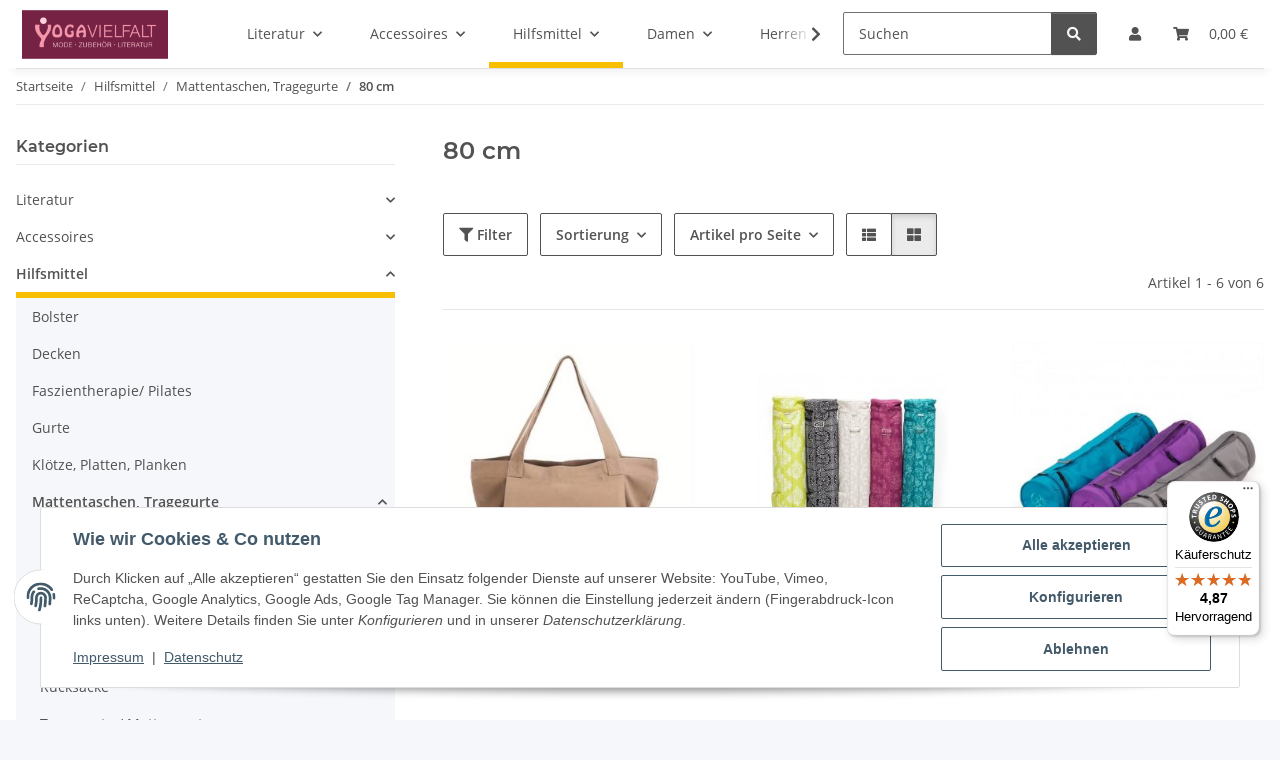

--- FILE ---
content_type: text/html; charset=utf-8
request_url: https://yogavielfalt.de/80-cm
body_size: 42839
content:
<!DOCTYPE html>
<html lang="de" itemscope itemtype="https://schema.org/CollectionPage">
    
    <head>
<!-- The initial config of Consent Mode -->
<script type="text/javascript">
        window.dataLayer = window.dataLayer || [];
        function gtag() {dataLayer.push(arguments);}
        gtag('consent', 'default', {
            ad_storage: 'denied',
            ad_user_data: 'denied',
            ad_personalization: 'denied',
            analytics_storage: 'denied',
            functionality_storage: 'denied',
            personalization_storage: 'denied',
            security_storage: 'denied',
            wait_for_update: 2000});
        </script><!-- WS Google Tracking -->
<script async src="https://www.googletagmanager.com/gtag/js"></script><script id="ws_gt_globalSiteTag" type="application/javascript">
window.dataLayer = window.dataLayer || [];
function gtag() {dataLayer.push(arguments);}
gtag('js', new Date());
gtag('set', {'language': 'de'});</script>

<script type="application/javascript">/* Google Ads */if(typeof gtag == 'function'){gtag('config', 'AW-971692320', {'allow_enhanced_conversions': true})};</script>
<script type="application/javascript">/* Google Analytics 4 */if(typeof gtag == 'function'){gtag('config', 'G-VDRXPBVHHW', {'anonymize_ip': true, })};</script>
<!-- END WS Google Tracking --><meta name="google-site-verification" content="UtwO16_HeXBiDFLUkEPBfcJhdftEk7X9ujfrXvKf0Vk">
        
            <meta http-equiv="content-type" content="text/html; charset=utf-8">
            <meta name="description" itemprop="description" content="80 cm: Mattentasche für Matte und Meditationskissen - Mattentasche Mandala Größe 80 - Asana bag Polyester, bestickt mit Logo, 80cm - asana bag Polyester, be">
                        <meta name="viewport" content="width=device-width, initial-scale=1.0">
            <meta http-equiv="X-UA-Compatible" content="IE=edge">
                        <meta name="robots" content="index, follow">

            <meta itemprop="url" content="https://yogavielfalt.de/80-cm">
            <meta property="og:type" content="website">
            <meta property="og:site_name" content="80 cm - Yogavielfalt.de">
            <meta property="og:title" content="80 cm - Yogavielfalt.de">
            <meta property="og:description" content="80 cm: Mattentasche für Matte und Meditationskissen - Mattentasche Mandala Größe 80 - Asana bag Polyester, bestickt mit Logo, 80cm - asana bag Polyester, be">
            <meta property="og:url" content="https://yogavielfalt.de/80-cm">

                                                                                                                        
                            <meta itemprop="image" content="https://yogavielfalt.de/bilder/intern/shoplogo/jtlshoplogo.png">
                <meta property="og:image" content="https://yogavielfalt.de/bilder/intern/shoplogo/jtlshoplogo.png">
                    

        <title itemprop="name">80 cm - Yogavielfalt.de</title>

                    <link rel="canonical" href="https://yogavielfalt.de/80-cm">
        
        

        
            <link rel="icon" href="https://yogavielfalt.de/favicon.ico" sizes="48x48">
            <link rel="icon" href="https://yogavielfalt.de/favicon.svg" sizes="any" type="image/svg+xml">
            <link rel="apple-touch-icon" href="https://yogavielfalt.de/apple-touch-icon.png">
            <link rel="manifest" href="https://yogavielfalt.de/site.webmanifest">
            <meta name="msapplication-TileColor" content="#f8bf00">
            <meta name="msapplication-TileImage" content="https://yogavielfalt.de/mstile-144x144.png">
        
        
            <meta name="theme-color" content="#f8bf00">
        

        
                                                    
                <style id="criticalCSS">
                    
                        :root{--blue: #007bff;--indigo: #6610f2;--purple: #6f42c1;--pink: #e83e8c;--red: #dc3545;--orange: #fd7e14;--yellow: #ffc107;--green: #28a745;--teal: #20c997;--cyan: #17a2b8;--white: #ffffff;--gray: #707070;--gray-dark: #343a40;--primary: #F8BF00;--secondary: #525252;--success: #1C871E;--info: #525252;--warning: #a56823;--danger: #b90000;--light: #f5f7fa;--dark: #525252;--gray: #707070;--gray-light: #f5f7fa;--gray-medium: #ebebeb;--gray-dark: #9b9b9b;--gray-darker: #525252;--breakpoint-xs: 0;--breakpoint-sm: 576px;--breakpoint-md: 768px;--breakpoint-lg: 992px;--breakpoint-xl: 1300px;--font-family-sans-serif: "Open Sans", sans-serif;--font-family-monospace: SFMono-Regular, Menlo, Monaco, Consolas, "Liberation Mono", "Courier New", monospace}*,*::before,*::after{box-sizing:border-box}html{font-family:sans-serif;line-height:1.15;-webkit-text-size-adjust:100%;-webkit-tap-highlight-color:rgba(0,0,0,0)}article,aside,figcaption,figure,footer,header,hgroup,main,nav,section{display:block}body{margin:0;font-family:"Open Sans",sans-serif;font-size:0.875rem;font-weight:400;line-height:1.5;color:#525252;text-align:left;background-color:#f5f7fa}[tabindex="-1"]:focus:not(:focus-visible){outline:0 !important}hr{box-sizing:content-box;height:0;overflow:visible}h1,h2,h3,h4,h5,h6{margin-top:0;margin-bottom:1rem}p{margin-top:0;margin-bottom:1rem}abbr[title],abbr[data-original-title]{text-decoration:underline;text-decoration:underline dotted;cursor:help;border-bottom:0;text-decoration-skip-ink:none}address{margin-bottom:1rem;font-style:normal;line-height:inherit}ol,ul,dl{margin-top:0;margin-bottom:1rem}ol ol,ul ul,ol ul,ul ol{margin-bottom:0}dt{font-weight:700}dd{margin-bottom:.5rem;margin-left:0}blockquote{margin:0 0 1rem}b,strong{font-weight:bolder}small{font-size:80%}sub,sup{position:relative;font-size:75%;line-height:0;vertical-align:baseline}sub{bottom:-0.25em}sup{top:-0.5em}a{color:#525252;text-decoration:underline;background-color:rgba(0,0,0,0)}a:hover{color:#f8bf00;text-decoration:none}a:not([href]):not([class]){color:inherit;text-decoration:none}a:not([href]):not([class]):hover{color:inherit;text-decoration:none}pre,code,kbd,samp{font-family:SFMono-Regular,Menlo,Monaco,Consolas,"Liberation Mono","Courier New",monospace;font-size:1em}pre{margin-top:0;margin-bottom:1rem;overflow:auto;-ms-overflow-style:scrollbar}figure{margin:0 0 1rem}img{vertical-align:middle;border-style:none}svg{overflow:hidden;vertical-align:middle}table{border-collapse:collapse}caption{padding-top:.75rem;padding-bottom:.75rem;color:#707070;text-align:left;caption-side:bottom}th{text-align:inherit;text-align:-webkit-match-parent}label{display:inline-block;margin-bottom:.5rem}button{border-radius:0}button:focus:not(:focus-visible){outline:0}input,button,select,optgroup,textarea{margin:0;font-family:inherit;font-size:inherit;line-height:inherit}button,input{overflow:visible}button,select{text-transform:none}[role=button]{cursor:pointer}select{word-wrap:normal}button,[type=button],[type=reset],[type=submit]{-webkit-appearance:button}button:not(:disabled),[type=button]:not(:disabled),[type=reset]:not(:disabled),[type=submit]:not(:disabled){cursor:pointer}button::-moz-focus-inner,[type=button]::-moz-focus-inner,[type=reset]::-moz-focus-inner,[type=submit]::-moz-focus-inner{padding:0;border-style:none}input[type=radio],input[type=checkbox]{box-sizing:border-box;padding:0}textarea{overflow:auto;resize:vertical}fieldset{min-width:0;padding:0;margin:0;border:0}legend{display:block;width:100%;max-width:100%;padding:0;margin-bottom:.5rem;font-size:1.5rem;line-height:inherit;color:inherit;white-space:normal}progress{vertical-align:baseline}[type=number]::-webkit-inner-spin-button,[type=number]::-webkit-outer-spin-button{height:auto}[type=search]{outline-offset:-2px;-webkit-appearance:none}[type=search]::-webkit-search-decoration{-webkit-appearance:none}::-webkit-file-upload-button{font:inherit;-webkit-appearance:button}output{display:inline-block}summary{display:list-item;cursor:pointer}template{display:none}[hidden]{display:none !important}.img-fluid{max-width:100%;height:auto}.img-thumbnail{padding:.25rem;background-color:#f5f7fa;border:1px solid #dee2e6;border-radius:.125rem;box-shadow:0 1px 2px rgba(0,0,0,.075);max-width:100%;height:auto}.figure{display:inline-block}.figure-img{margin-bottom:.5rem;line-height:1}.figure-caption{font-size:90%;color:#707070}code{font-size:87.5%;color:#e83e8c;word-wrap:break-word}a>code{color:inherit}kbd{padding:.2rem .4rem;font-size:87.5%;color:#fff;background-color:#212529;border-radius:.125rem;box-shadow:inset 0 -0.1rem 0 rgba(0,0,0,.25)}kbd kbd{padding:0;font-size:100%;font-weight:700;box-shadow:none}pre{display:block;font-size:87.5%;color:#212529}pre code{font-size:inherit;color:inherit;word-break:normal}.pre-scrollable{max-height:340px;overflow-y:scroll}.container,.container-fluid,.container-xl,.container-lg,.container-md,.container-sm{width:100%;padding-right:1rem;padding-left:1rem;margin-right:auto;margin-left:auto}@media(min-width: 576px){.container-sm,.container{max-width:97vw}}@media(min-width: 768px){.container-md,.container-sm,.container{max-width:720px}}@media(min-width: 992px){.container-lg,.container-md,.container-sm,.container{max-width:960px}}@media(min-width: 1300px){.container-xl,.container-lg,.container-md,.container-sm,.container{max-width:1250px}}.row{display:flex;flex-wrap:wrap;margin-right:-1rem;margin-left:-1rem}.no-gutters{margin-right:0;margin-left:0}.no-gutters>.col,.no-gutters>[class*=col-]{padding-right:0;padding-left:0}.col-xl,.col-xl-auto,.col-xl-12,.col-xl-11,.col-xl-10,.col-xl-9,.col-xl-8,.col-xl-7,.col-xl-6,.col-xl-5,.col-xl-4,.col-xl-3,.col-xl-2,.col-xl-1,.col-lg,.col-lg-auto,.col-lg-12,.col-lg-11,.col-lg-10,.col-lg-9,.col-lg-8,.col-lg-7,.col-lg-6,.col-lg-5,.col-lg-4,.col-lg-3,.col-lg-2,.col-lg-1,.col-md,.col-md-auto,.col-md-12,.col-md-11,.col-md-10,.col-md-9,.col-md-8,.col-md-7,.col-md-6,.col-md-5,.col-md-4,.col-md-3,.col-md-2,.col-md-1,.col-sm,.col-sm-auto,.col-sm-12,.col-sm-11,.col-sm-10,.col-sm-9,.col-sm-8,.col-sm-7,.col-sm-6,.col-sm-5,.col-sm-4,.col-sm-3,.col-sm-2,.col-sm-1,.col,.col-auto,.col-12,.col-11,.col-10,.col-9,.col-8,.col-7,.col-6,.col-5,.col-4,.col-3,.col-2,.col-1{position:relative;width:100%;padding-right:1rem;padding-left:1rem}.col{flex-basis:0;flex-grow:1;max-width:100%}.row-cols-1>*{flex:0 0 100%;max-width:100%}.row-cols-2>*{flex:0 0 50%;max-width:50%}.row-cols-3>*{flex:0 0 33.3333333333%;max-width:33.3333333333%}.row-cols-4>*{flex:0 0 25%;max-width:25%}.row-cols-5>*{flex:0 0 20%;max-width:20%}.row-cols-6>*{flex:0 0 16.6666666667%;max-width:16.6666666667%}.col-auto{flex:0 0 auto;width:auto;max-width:100%}.col-1{flex:0 0 8.33333333%;max-width:8.33333333%}.col-2{flex:0 0 16.66666667%;max-width:16.66666667%}.col-3{flex:0 0 25%;max-width:25%}.col-4{flex:0 0 33.33333333%;max-width:33.33333333%}.col-5{flex:0 0 41.66666667%;max-width:41.66666667%}.col-6{flex:0 0 50%;max-width:50%}.col-7{flex:0 0 58.33333333%;max-width:58.33333333%}.col-8{flex:0 0 66.66666667%;max-width:66.66666667%}.col-9{flex:0 0 75%;max-width:75%}.col-10{flex:0 0 83.33333333%;max-width:83.33333333%}.col-11{flex:0 0 91.66666667%;max-width:91.66666667%}.col-12{flex:0 0 100%;max-width:100%}.order-first{order:-1}.order-last{order:13}.order-0{order:0}.order-1{order:1}.order-2{order:2}.order-3{order:3}.order-4{order:4}.order-5{order:5}.order-6{order:6}.order-7{order:7}.order-8{order:8}.order-9{order:9}.order-10{order:10}.order-11{order:11}.order-12{order:12}.offset-1{margin-left:8.33333333%}.offset-2{margin-left:16.66666667%}.offset-3{margin-left:25%}.offset-4{margin-left:33.33333333%}.offset-5{margin-left:41.66666667%}.offset-6{margin-left:50%}.offset-7{margin-left:58.33333333%}.offset-8{margin-left:66.66666667%}.offset-9{margin-left:75%}.offset-10{margin-left:83.33333333%}.offset-11{margin-left:91.66666667%}@media(min-width: 576px){.col-sm{flex-basis:0;flex-grow:1;max-width:100%}.row-cols-sm-1>*{flex:0 0 100%;max-width:100%}.row-cols-sm-2>*{flex:0 0 50%;max-width:50%}.row-cols-sm-3>*{flex:0 0 33.3333333333%;max-width:33.3333333333%}.row-cols-sm-4>*{flex:0 0 25%;max-width:25%}.row-cols-sm-5>*{flex:0 0 20%;max-width:20%}.row-cols-sm-6>*{flex:0 0 16.6666666667%;max-width:16.6666666667%}.col-sm-auto{flex:0 0 auto;width:auto;max-width:100%}.col-sm-1{flex:0 0 8.33333333%;max-width:8.33333333%}.col-sm-2{flex:0 0 16.66666667%;max-width:16.66666667%}.col-sm-3{flex:0 0 25%;max-width:25%}.col-sm-4{flex:0 0 33.33333333%;max-width:33.33333333%}.col-sm-5{flex:0 0 41.66666667%;max-width:41.66666667%}.col-sm-6{flex:0 0 50%;max-width:50%}.col-sm-7{flex:0 0 58.33333333%;max-width:58.33333333%}.col-sm-8{flex:0 0 66.66666667%;max-width:66.66666667%}.col-sm-9{flex:0 0 75%;max-width:75%}.col-sm-10{flex:0 0 83.33333333%;max-width:83.33333333%}.col-sm-11{flex:0 0 91.66666667%;max-width:91.66666667%}.col-sm-12{flex:0 0 100%;max-width:100%}.order-sm-first{order:-1}.order-sm-last{order:13}.order-sm-0{order:0}.order-sm-1{order:1}.order-sm-2{order:2}.order-sm-3{order:3}.order-sm-4{order:4}.order-sm-5{order:5}.order-sm-6{order:6}.order-sm-7{order:7}.order-sm-8{order:8}.order-sm-9{order:9}.order-sm-10{order:10}.order-sm-11{order:11}.order-sm-12{order:12}.offset-sm-0{margin-left:0}.offset-sm-1{margin-left:8.33333333%}.offset-sm-2{margin-left:16.66666667%}.offset-sm-3{margin-left:25%}.offset-sm-4{margin-left:33.33333333%}.offset-sm-5{margin-left:41.66666667%}.offset-sm-6{margin-left:50%}.offset-sm-7{margin-left:58.33333333%}.offset-sm-8{margin-left:66.66666667%}.offset-sm-9{margin-left:75%}.offset-sm-10{margin-left:83.33333333%}.offset-sm-11{margin-left:91.66666667%}}@media(min-width: 768px){.col-md{flex-basis:0;flex-grow:1;max-width:100%}.row-cols-md-1>*{flex:0 0 100%;max-width:100%}.row-cols-md-2>*{flex:0 0 50%;max-width:50%}.row-cols-md-3>*{flex:0 0 33.3333333333%;max-width:33.3333333333%}.row-cols-md-4>*{flex:0 0 25%;max-width:25%}.row-cols-md-5>*{flex:0 0 20%;max-width:20%}.row-cols-md-6>*{flex:0 0 16.6666666667%;max-width:16.6666666667%}.col-md-auto{flex:0 0 auto;width:auto;max-width:100%}.col-md-1{flex:0 0 8.33333333%;max-width:8.33333333%}.col-md-2{flex:0 0 16.66666667%;max-width:16.66666667%}.col-md-3{flex:0 0 25%;max-width:25%}.col-md-4{flex:0 0 33.33333333%;max-width:33.33333333%}.col-md-5{flex:0 0 41.66666667%;max-width:41.66666667%}.col-md-6{flex:0 0 50%;max-width:50%}.col-md-7{flex:0 0 58.33333333%;max-width:58.33333333%}.col-md-8{flex:0 0 66.66666667%;max-width:66.66666667%}.col-md-9{flex:0 0 75%;max-width:75%}.col-md-10{flex:0 0 83.33333333%;max-width:83.33333333%}.col-md-11{flex:0 0 91.66666667%;max-width:91.66666667%}.col-md-12{flex:0 0 100%;max-width:100%}.order-md-first{order:-1}.order-md-last{order:13}.order-md-0{order:0}.order-md-1{order:1}.order-md-2{order:2}.order-md-3{order:3}.order-md-4{order:4}.order-md-5{order:5}.order-md-6{order:6}.order-md-7{order:7}.order-md-8{order:8}.order-md-9{order:9}.order-md-10{order:10}.order-md-11{order:11}.order-md-12{order:12}.offset-md-0{margin-left:0}.offset-md-1{margin-left:8.33333333%}.offset-md-2{margin-left:16.66666667%}.offset-md-3{margin-left:25%}.offset-md-4{margin-left:33.33333333%}.offset-md-5{margin-left:41.66666667%}.offset-md-6{margin-left:50%}.offset-md-7{margin-left:58.33333333%}.offset-md-8{margin-left:66.66666667%}.offset-md-9{margin-left:75%}.offset-md-10{margin-left:83.33333333%}.offset-md-11{margin-left:91.66666667%}}@media(min-width: 992px){.col-lg{flex-basis:0;flex-grow:1;max-width:100%}.row-cols-lg-1>*{flex:0 0 100%;max-width:100%}.row-cols-lg-2>*{flex:0 0 50%;max-width:50%}.row-cols-lg-3>*{flex:0 0 33.3333333333%;max-width:33.3333333333%}.row-cols-lg-4>*{flex:0 0 25%;max-width:25%}.row-cols-lg-5>*{flex:0 0 20%;max-width:20%}.row-cols-lg-6>*{flex:0 0 16.6666666667%;max-width:16.6666666667%}.col-lg-auto{flex:0 0 auto;width:auto;max-width:100%}.col-lg-1{flex:0 0 8.33333333%;max-width:8.33333333%}.col-lg-2{flex:0 0 16.66666667%;max-width:16.66666667%}.col-lg-3{flex:0 0 25%;max-width:25%}.col-lg-4{flex:0 0 33.33333333%;max-width:33.33333333%}.col-lg-5{flex:0 0 41.66666667%;max-width:41.66666667%}.col-lg-6{flex:0 0 50%;max-width:50%}.col-lg-7{flex:0 0 58.33333333%;max-width:58.33333333%}.col-lg-8{flex:0 0 66.66666667%;max-width:66.66666667%}.col-lg-9{flex:0 0 75%;max-width:75%}.col-lg-10{flex:0 0 83.33333333%;max-width:83.33333333%}.col-lg-11{flex:0 0 91.66666667%;max-width:91.66666667%}.col-lg-12{flex:0 0 100%;max-width:100%}.order-lg-first{order:-1}.order-lg-last{order:13}.order-lg-0{order:0}.order-lg-1{order:1}.order-lg-2{order:2}.order-lg-3{order:3}.order-lg-4{order:4}.order-lg-5{order:5}.order-lg-6{order:6}.order-lg-7{order:7}.order-lg-8{order:8}.order-lg-9{order:9}.order-lg-10{order:10}.order-lg-11{order:11}.order-lg-12{order:12}.offset-lg-0{margin-left:0}.offset-lg-1{margin-left:8.33333333%}.offset-lg-2{margin-left:16.66666667%}.offset-lg-3{margin-left:25%}.offset-lg-4{margin-left:33.33333333%}.offset-lg-5{margin-left:41.66666667%}.offset-lg-6{margin-left:50%}.offset-lg-7{margin-left:58.33333333%}.offset-lg-8{margin-left:66.66666667%}.offset-lg-9{margin-left:75%}.offset-lg-10{margin-left:83.33333333%}.offset-lg-11{margin-left:91.66666667%}}@media(min-width: 1300px){.col-xl{flex-basis:0;flex-grow:1;max-width:100%}.row-cols-xl-1>*{flex:0 0 100%;max-width:100%}.row-cols-xl-2>*{flex:0 0 50%;max-width:50%}.row-cols-xl-3>*{flex:0 0 33.3333333333%;max-width:33.3333333333%}.row-cols-xl-4>*{flex:0 0 25%;max-width:25%}.row-cols-xl-5>*{flex:0 0 20%;max-width:20%}.row-cols-xl-6>*{flex:0 0 16.6666666667%;max-width:16.6666666667%}.col-xl-auto{flex:0 0 auto;width:auto;max-width:100%}.col-xl-1{flex:0 0 8.33333333%;max-width:8.33333333%}.col-xl-2{flex:0 0 16.66666667%;max-width:16.66666667%}.col-xl-3{flex:0 0 25%;max-width:25%}.col-xl-4{flex:0 0 33.33333333%;max-width:33.33333333%}.col-xl-5{flex:0 0 41.66666667%;max-width:41.66666667%}.col-xl-6{flex:0 0 50%;max-width:50%}.col-xl-7{flex:0 0 58.33333333%;max-width:58.33333333%}.col-xl-8{flex:0 0 66.66666667%;max-width:66.66666667%}.col-xl-9{flex:0 0 75%;max-width:75%}.col-xl-10{flex:0 0 83.33333333%;max-width:83.33333333%}.col-xl-11{flex:0 0 91.66666667%;max-width:91.66666667%}.col-xl-12{flex:0 0 100%;max-width:100%}.order-xl-first{order:-1}.order-xl-last{order:13}.order-xl-0{order:0}.order-xl-1{order:1}.order-xl-2{order:2}.order-xl-3{order:3}.order-xl-4{order:4}.order-xl-5{order:5}.order-xl-6{order:6}.order-xl-7{order:7}.order-xl-8{order:8}.order-xl-9{order:9}.order-xl-10{order:10}.order-xl-11{order:11}.order-xl-12{order:12}.offset-xl-0{margin-left:0}.offset-xl-1{margin-left:8.33333333%}.offset-xl-2{margin-left:16.66666667%}.offset-xl-3{margin-left:25%}.offset-xl-4{margin-left:33.33333333%}.offset-xl-5{margin-left:41.66666667%}.offset-xl-6{margin-left:50%}.offset-xl-7{margin-left:58.33333333%}.offset-xl-8{margin-left:66.66666667%}.offset-xl-9{margin-left:75%}.offset-xl-10{margin-left:83.33333333%}.offset-xl-11{margin-left:91.66666667%}}.nav{display:flex;flex-wrap:wrap;padding-left:0;margin-bottom:0;list-style:none}.nav-link{display:block;padding:.5rem 1rem;text-decoration:none}.nav-link:hover,.nav-link:focus{text-decoration:none}.nav-link.disabled{color:#707070;pointer-events:none;cursor:default}.nav-tabs{border-bottom:1px solid #dee2e6}.nav-tabs .nav-link{margin-bottom:-1px;background-color:rgba(0,0,0,0);border:1px solid rgba(0,0,0,0);border-top-left-radius:0;border-top-right-radius:0}.nav-tabs .nav-link:hover,.nav-tabs .nav-link:focus{isolation:isolate;border-color:rgba(0,0,0,0)}.nav-tabs .nav-link.disabled{color:#707070;background-color:rgba(0,0,0,0);border-color:rgba(0,0,0,0)}.nav-tabs .nav-link.active,.nav-tabs .nav-item.show .nav-link{color:#525252;background-color:rgba(0,0,0,0);border-color:#f8bf00}.nav-tabs .dropdown-menu{margin-top:-1px;border-top-left-radius:0;border-top-right-radius:0}.nav-pills .nav-link{background:none;border:0;border-radius:.125rem}.nav-pills .nav-link.active,.nav-pills .show>.nav-link{color:#fff;background-color:#f8bf00}.nav-fill>.nav-link,.nav-fill .nav-item{flex:1 1 auto;text-align:center}.nav-justified>.nav-link,.nav-justified .nav-item{flex-basis:0;flex-grow:1;text-align:center}.tab-content>.tab-pane{display:none}.tab-content>.active{display:block}.navbar{position:relative;display:flex;flex-wrap:wrap;align-items:center;justify-content:space-between;padding:.4rem 1rem}.navbar .container,.navbar .container-fluid,.navbar .container-sm,.navbar .container-md,.navbar .container-lg,.navbar .container-xl{display:flex;flex-wrap:wrap;align-items:center;justify-content:space-between}.navbar-brand{display:inline-block;padding-top:.40625rem;padding-bottom:.40625rem;margin-right:1rem;font-size:1rem;line-height:inherit;white-space:nowrap}.navbar-brand:hover,.navbar-brand:focus{text-decoration:none}.navbar-nav{display:flex;flex-direction:column;padding-left:0;margin-bottom:0;list-style:none}.navbar-nav .nav-link{padding-right:0;padding-left:0}.navbar-nav .dropdown-menu{position:static;float:none}.navbar-text{display:inline-block;padding-top:.5rem;padding-bottom:.5rem}.navbar-collapse{flex-basis:100%;flex-grow:1;align-items:center}.navbar-toggler{padding:.25rem .75rem;font-size:1rem;line-height:1;background-color:rgba(0,0,0,0);border:1px solid rgba(0,0,0,0);border-radius:.125rem}.navbar-toggler:hover,.navbar-toggler:focus{text-decoration:none}.navbar-toggler-icon{display:inline-block;width:1.5em;height:1.5em;vertical-align:middle;content:"";background:50%/100% 100% no-repeat}.navbar-nav-scroll{max-height:75vh;overflow-y:auto}@media(max-width: 575.98px){.navbar-expand-sm>.container,.navbar-expand-sm>.container-fluid,.navbar-expand-sm>.container-sm,.navbar-expand-sm>.container-md,.navbar-expand-sm>.container-lg,.navbar-expand-sm>.container-xl{padding-right:0;padding-left:0}}@media(min-width: 576px){.navbar-expand-sm{flex-flow:row nowrap;justify-content:flex-start}.navbar-expand-sm .navbar-nav{flex-direction:row}.navbar-expand-sm .navbar-nav .dropdown-menu{position:absolute}.navbar-expand-sm .navbar-nav .nav-link{padding-right:1.5rem;padding-left:1.5rem}.navbar-expand-sm>.container,.navbar-expand-sm>.container-fluid,.navbar-expand-sm>.container-sm,.navbar-expand-sm>.container-md,.navbar-expand-sm>.container-lg,.navbar-expand-sm>.container-xl{flex-wrap:nowrap}.navbar-expand-sm .navbar-nav-scroll{overflow:visible}.navbar-expand-sm .navbar-collapse{display:flex !important;flex-basis:auto}.navbar-expand-sm .navbar-toggler{display:none}}@media(max-width: 767.98px){.navbar-expand-md>.container,.navbar-expand-md>.container-fluid,.navbar-expand-md>.container-sm,.navbar-expand-md>.container-md,.navbar-expand-md>.container-lg,.navbar-expand-md>.container-xl{padding-right:0;padding-left:0}}@media(min-width: 768px){.navbar-expand-md{flex-flow:row nowrap;justify-content:flex-start}.navbar-expand-md .navbar-nav{flex-direction:row}.navbar-expand-md .navbar-nav .dropdown-menu{position:absolute}.navbar-expand-md .navbar-nav .nav-link{padding-right:1.5rem;padding-left:1.5rem}.navbar-expand-md>.container,.navbar-expand-md>.container-fluid,.navbar-expand-md>.container-sm,.navbar-expand-md>.container-md,.navbar-expand-md>.container-lg,.navbar-expand-md>.container-xl{flex-wrap:nowrap}.navbar-expand-md .navbar-nav-scroll{overflow:visible}.navbar-expand-md .navbar-collapse{display:flex !important;flex-basis:auto}.navbar-expand-md .navbar-toggler{display:none}}@media(max-width: 991.98px){.navbar-expand-lg>.container,.navbar-expand-lg>.container-fluid,.navbar-expand-lg>.container-sm,.navbar-expand-lg>.container-md,.navbar-expand-lg>.container-lg,.navbar-expand-lg>.container-xl{padding-right:0;padding-left:0}}@media(min-width: 992px){.navbar-expand-lg{flex-flow:row nowrap;justify-content:flex-start}.navbar-expand-lg .navbar-nav{flex-direction:row}.navbar-expand-lg .navbar-nav .dropdown-menu{position:absolute}.navbar-expand-lg .navbar-nav .nav-link{padding-right:1.5rem;padding-left:1.5rem}.navbar-expand-lg>.container,.navbar-expand-lg>.container-fluid,.navbar-expand-lg>.container-sm,.navbar-expand-lg>.container-md,.navbar-expand-lg>.container-lg,.navbar-expand-lg>.container-xl{flex-wrap:nowrap}.navbar-expand-lg .navbar-nav-scroll{overflow:visible}.navbar-expand-lg .navbar-collapse{display:flex !important;flex-basis:auto}.navbar-expand-lg .navbar-toggler{display:none}}@media(max-width: 1299.98px){.navbar-expand-xl>.container,.navbar-expand-xl>.container-fluid,.navbar-expand-xl>.container-sm,.navbar-expand-xl>.container-md,.navbar-expand-xl>.container-lg,.navbar-expand-xl>.container-xl{padding-right:0;padding-left:0}}@media(min-width: 1300px){.navbar-expand-xl{flex-flow:row nowrap;justify-content:flex-start}.navbar-expand-xl .navbar-nav{flex-direction:row}.navbar-expand-xl .navbar-nav .dropdown-menu{position:absolute}.navbar-expand-xl .navbar-nav .nav-link{padding-right:1.5rem;padding-left:1.5rem}.navbar-expand-xl>.container,.navbar-expand-xl>.container-fluid,.navbar-expand-xl>.container-sm,.navbar-expand-xl>.container-md,.navbar-expand-xl>.container-lg,.navbar-expand-xl>.container-xl{flex-wrap:nowrap}.navbar-expand-xl .navbar-nav-scroll{overflow:visible}.navbar-expand-xl .navbar-collapse{display:flex !important;flex-basis:auto}.navbar-expand-xl .navbar-toggler{display:none}}.navbar-expand{flex-flow:row nowrap;justify-content:flex-start}.navbar-expand>.container,.navbar-expand>.container-fluid,.navbar-expand>.container-sm,.navbar-expand>.container-md,.navbar-expand>.container-lg,.navbar-expand>.container-xl{padding-right:0;padding-left:0}.navbar-expand .navbar-nav{flex-direction:row}.navbar-expand .navbar-nav .dropdown-menu{position:absolute}.navbar-expand .navbar-nav .nav-link{padding-right:1.5rem;padding-left:1.5rem}.navbar-expand>.container,.navbar-expand>.container-fluid,.navbar-expand>.container-sm,.navbar-expand>.container-md,.navbar-expand>.container-lg,.navbar-expand>.container-xl{flex-wrap:nowrap}.navbar-expand .navbar-nav-scroll{overflow:visible}.navbar-expand .navbar-collapse{display:flex !important;flex-basis:auto}.navbar-expand .navbar-toggler{display:none}.navbar-light .navbar-brand{color:rgba(0,0,0,.9)}.navbar-light .navbar-brand:hover,.navbar-light .navbar-brand:focus{color:rgba(0,0,0,.9)}.navbar-light .navbar-nav .nav-link{color:#525252}.navbar-light .navbar-nav .nav-link:hover,.navbar-light .navbar-nav .nav-link:focus{color:#f8bf00}.navbar-light .navbar-nav .nav-link.disabled{color:rgba(0,0,0,.3)}.navbar-light .navbar-nav .show>.nav-link,.navbar-light .navbar-nav .active>.nav-link,.navbar-light .navbar-nav .nav-link.show,.navbar-light .navbar-nav .nav-link.active{color:rgba(0,0,0,.9)}.navbar-light .navbar-toggler{color:#525252;border-color:rgba(0,0,0,.1)}.navbar-light .navbar-toggler-icon{background-image:url("data:image/svg+xml,%3csvg xmlns='http://www.w3.org/2000/svg' width='30' height='30' viewBox='0 0 30 30'%3e%3cpath stroke='%23525252' stroke-linecap='round' stroke-miterlimit='10' stroke-width='2' d='M4 7h22M4 15h22M4 23h22'/%3e%3c/svg%3e")}.navbar-light .navbar-text{color:#525252}.navbar-light .navbar-text a{color:rgba(0,0,0,.9)}.navbar-light .navbar-text a:hover,.navbar-light .navbar-text a:focus{color:rgba(0,0,0,.9)}.navbar-dark .navbar-brand{color:#fff}.navbar-dark .navbar-brand:hover,.navbar-dark .navbar-brand:focus{color:#fff}.navbar-dark .navbar-nav .nav-link{color:rgba(255,255,255,.5)}.navbar-dark .navbar-nav .nav-link:hover,.navbar-dark .navbar-nav .nav-link:focus{color:rgba(255,255,255,.75)}.navbar-dark .navbar-nav .nav-link.disabled{color:rgba(255,255,255,.25)}.navbar-dark .navbar-nav .show>.nav-link,.navbar-dark .navbar-nav .active>.nav-link,.navbar-dark .navbar-nav .nav-link.show,.navbar-dark .navbar-nav .nav-link.active{color:#fff}.navbar-dark .navbar-toggler{color:rgba(255,255,255,.5);border-color:rgba(255,255,255,.1)}.navbar-dark .navbar-toggler-icon{background-image:url("data:image/svg+xml,%3csvg xmlns='http://www.w3.org/2000/svg' width='30' height='30' viewBox='0 0 30 30'%3e%3cpath stroke='rgba%28255, 255, 255, 0.5%29' stroke-linecap='round' stroke-miterlimit='10' stroke-width='2' d='M4 7h22M4 15h22M4 23h22'/%3e%3c/svg%3e")}.navbar-dark .navbar-text{color:rgba(255,255,255,.5)}.navbar-dark .navbar-text a{color:#fff}.navbar-dark .navbar-text a:hover,.navbar-dark .navbar-text a:focus{color:#fff}.pagination-sm .page-item.active .page-link::after,.pagination-sm .page-item.active .page-text::after{left:.375rem;right:.375rem}.pagination-lg .page-item.active .page-link::after,.pagination-lg .page-item.active .page-text::after{left:1.125rem;right:1.125rem}.page-item{position:relative}.page-item.active{font-weight:700}.page-item.active .page-link::after,.page-item.active .page-text::after{content:"";position:absolute;left:.5625rem;bottom:0;right:.5625rem;border-bottom:4px solid #f8bf00}@media(min-width: 768px){.dropdown-item.page-item{background-color:rgba(0,0,0,0)}}.page-link,.page-text{text-decoration:none}.pagination{margin-bottom:0;justify-content:space-between;align-items:center}@media(min-width: 768px){.pagination{justify-content:normal}.pagination .dropdown>.btn{display:none}.pagination .dropdown-menu{position:static !important;transform:none !important;display:flex;margin:0;padding:0;border:0;min-width:auto}.pagination .dropdown-item{width:auto;display:inline-block;padding:0}.pagination .dropdown-item.active{background-color:rgba(0,0,0,0);color:#525252}.pagination .dropdown-item:hover{background-color:rgba(0,0,0,0)}.pagination .pagination-site{display:none}}@media(max-width: 767.98px){.pagination .dropdown-item{padding:0}.pagination .dropdown-item.active .page-link,.pagination .dropdown-item.active .page-text,.pagination .dropdown-item:active .page-link,.pagination .dropdown-item:active .page-text{color:#525252}}.productlist-page-nav{align-items:center}.productlist-page-nav .pagination{margin:0}.productlist-page-nav .displayoptions{margin-bottom:1rem}@media(min-width: 768px){.productlist-page-nav .displayoptions{margin-bottom:0}}.productlist-page-nav .displayoptions .btn-group+.btn-group+.btn-group{margin-left:.5rem}.productlist-page-nav .result-option-wrapper{margin-right:.5rem}.productlist-page-nav .productlist-item-info{margin-bottom:.5rem;margin-left:auto;margin-right:auto;display:flex}@media(min-width: 768px){.productlist-page-nav .productlist-item-info{margin-right:0;margin-bottom:0}.productlist-page-nav .productlist-item-info.productlist-item-border{border-right:1px solid #ebebeb;padding-right:1rem}}.productlist-page-nav.productlist-page-nav-header-m{margin-top:3rem}@media(min-width: 768px){.productlist-page-nav.productlist-page-nav-header-m{margin-top:2rem}.productlist-page-nav.productlist-page-nav-header-m>.col{margin-top:1rem}}.productlist-page-nav-bottom{margin-bottom:2rem}.pagination-wrapper{margin-bottom:1rem;align-items:center;border-top:1px solid #f5f7fa;border-bottom:1px solid #f5f7fa;padding-top:.5rem;padding-bottom:.5rem}.pagination-wrapper .pagination-entries{font-weight:700;margin-bottom:1rem}@media(min-width: 768px){.pagination-wrapper .pagination-entries{margin-bottom:0}}.pagination-wrapper .pagination-selects{margin-left:auto;margin-top:1rem}@media(min-width: 768px){.pagination-wrapper .pagination-selects{margin-left:0;margin-top:0}}.pagination-wrapper .pagination-selects .pagination-selects-entries{margin-bottom:1rem}@media(min-width: 768px){.pagination-wrapper .pagination-selects .pagination-selects-entries{margin-right:1rem;margin-bottom:0}}.pagination-no-wrapper{border:0;padding-top:0;padding-bottom:0}.topbar-wrapper{position:relative;z-index:1021;flex-direction:row-reverse}.sticky-header header{position:sticky;top:0}#jtl-nav-wrapper .form-control::placeholder,#jtl-nav-wrapper .form-control:focus::placeholder{color:#525252}#jtl-nav-wrapper .label-slide .form-group:not(.exclude-from-label-slide):not(.checkbox) label{background:#fff;color:#525252}header{box-shadow:0 1rem .5625rem -0.75rem rgba(0,0,0,.06);position:relative;z-index:1020}header .dropdown-menu{background-color:#fff;color:#525252}header .navbar-toggler{color:#525252}header .navbar-brand img{max-width:50vw;object-fit:contain}header .nav-right .dropdown-menu{margin-top:-0.03125rem;box-shadow:inset 0 1rem .5625rem -0.75rem rgba(0,0,0,.06)}@media(min-width: 992px){header #mainNavigation{margin-right:1rem}}@media(max-width: 991.98px){header .navbar-brand img{max-width:30vw}header .dropup,header .dropright,header .dropdown,header .dropleft,header .col,header [class*=col-]{position:static}header .navbar-collapse{position:fixed;top:0;left:0;display:block;height:100vh !important;-webkit-overflow-scrolling:touch;max-width:16.875rem;transition:all .2s ease-in-out;z-index:1050;width:100%;background:#fff}header .navbar-collapse:not(.show){transform:translateX(-100%)}header .navbar-nav{transition:all .2s ease-in-out}header .navbar-nav .nav-item,header .navbar-nav .nav-link{margin-left:0;margin-right:0;padding-left:1rem;padding-right:1rem;padding-top:1rem;padding-bottom:1rem}header .navbar-nav .nav-link{margin-top:-1rem;margin-bottom:-1rem;margin-left:-1rem;margin-right:-1rem;display:flex;align-items:center;justify-content:space-between}header .navbar-nav .nav-link::after{content:'\f054' !important;font-family:"Font Awesome 5 Free" !important;font-weight:900;margin-left:.5rem;margin-top:0;font-size:.75em}header .navbar-nav .nav-item.dropdown>.nav-link>.product-count{display:none}header .navbar-nav .nav-item:not(.dropdown) .nav-link::after{display:none}header .navbar-nav .dropdown-menu{position:absolute;left:100%;top:0;box-shadow:none;width:100%;padding:0;margin:0}header .navbar-nav .dropdown-menu:not(.show){display:none}header .navbar-nav .dropdown-body{margin:0}header .navbar-nav .nav{flex-direction:column}header .nav-mobile-header{padding-left:1rem;padding-right:1rem}header .nav-mobile-header>.row{height:3.125rem}header .nav-mobile-header .nav-mobile-header-hr{margin-top:0;margin-bottom:0}header .nav-mobile-body{height:calc(100vh - 3.125rem);height:calc(var(--vh, 1vh)*100 - 3.125rem);overflow-y:auto;position:relative}header .nav-scrollbar-inner{overflow:visible}header .nav-right{font-size:1rem}header .nav-right .dropdown-menu{width:100%}}@media(min-width: 992px){header .navbar-collapse{height:4.3125rem}header .navbar-nav>.nav-item>.nav-link{position:relative;padding:1.5rem}header .navbar-nav>.nav-item>.nav-link::before{content:"";position:absolute;bottom:0;left:50%;transform:translateX(-50%);border-width:0 0 6px;border-color:#f8bf00;border-style:solid;transition:width .4s;width:0}header .navbar-nav>.nav-item.active>.nav-link::before,header .navbar-nav>.nav-item:hover>.nav-link::before,header .navbar-nav>.nav-item.hover>.nav-link::before{width:100%}header .navbar-nav>.nav-item>.dropdown-menu{max-height:calc(100vh - 12.5rem);overflow:auto;margin-top:-0.03125rem;box-shadow:inset 0 1rem .5625rem -0.75rem rgba(0,0,0,.06)}header .navbar-nav>.nav-item.dropdown-full{position:static}header .navbar-nav>.nav-item.dropdown-full .dropdown-menu{width:100%}header .navbar-nav>.nav-item .product-count{display:none}header .navbar-nav>.nav-item .nav{flex-wrap:wrap}header .navbar-nav .nav .nav-link{padding:0}header .navbar-nav .nav .nav-link::after{display:none}header .navbar-nav .dropdown .nav-item{width:100%}header .nav-mobile-body{align-self:flex-start;width:100%}header .nav-scrollbar-inner{width:100%}header .nav-right .nav-link{padding-top:1.5rem;padding-bottom:1.5rem}header .submenu-headline::after{display:none}header .submenu-headline-toplevel{font-family:Montserrat,sans-serif;font-size:1rem;border-bottom:1px solid #ebebeb;margin-bottom:1rem}header .subcategory-wrapper .categories-recursive-dropdown{display:block;position:static !important;box-shadow:none}header .subcategory-wrapper .categories-recursive-dropdown>.nav{flex-direction:column}header .subcategory-wrapper .categories-recursive-dropdown .categories-recursive-dropdown{margin-left:.25rem}}header .submenu-headline-image{margin-bottom:1rem;display:none}@media(min-width: 992px){header .submenu-headline-image{display:block}}header #burger-menu{margin-right:1rem}header .table,header .dropdown-item,header .btn-outline-primary{color:#525252}header .dropdown-item{background-color:rgba(0,0,0,0)}header .dropdown-item:hover{background-color:#f5f7fa}header .btn-outline-primary:hover{color:#525252}@media(min-width: 992px){.nav-item-lg-m{margin-top:1.5rem;margin-bottom:1.5rem}}.fixed-search{background-color:#fff;box-shadow:0 .25rem .5rem rgba(0,0,0,.2);padding-top:.5rem;padding-bottom:.5rem}.fixed-search .form-control{background-color:#fff;color:#525252}.fixed-search .form-control::placeholder{color:#525252}.main-search .twitter-typeahead{display:flex;flex-grow:1}.form-clear{align-items:center;bottom:8px;color:#525252;cursor:pointer;display:flex;height:24px;justify-content:center;position:absolute;right:52px;width:24px;z-index:10}.account-icon-dropdown .account-icon-dropdown-pass{margin-bottom:2rem}.account-icon-dropdown .dropdown-footer{background-color:#f5f7fa}.account-icon-dropdown .dropdown-footer a{text-decoration:underline}.account-icon-dropdown .account-icon-dropdown-logout{padding-bottom:.5rem}.cart-dropdown-shipping-notice{color:#707070}.is-checkout header,.is-checkout .navbar{height:2.8rem}@media(min-width: 992px){.is-checkout header,.is-checkout .navbar{height:4.2625rem}}.is-checkout .search-form-wrapper-fixed,.is-checkout .fixed-search{display:none}@media(max-width: 991.98px){.nav-icons{height:2.8rem}}.search-form-wrapper-fixed{padding-top:.5rem;padding-bottom:.5rem}.full-width-mega .main-search-wrapper .twitter-typeahead{flex:1}@media(min-width: 992px){.full-width-mega .main-search-wrapper{display:block}}@media(max-width: 991.98px){.full-width-mega.sticky-top .main-search-wrapper{padding-right:0;padding-left:0;flex:0 0 auto;width:auto;max-width:100%}.full-width-mega.sticky-top .main-search-wrapper+.col,.full-width-mega.sticky-top .main-search-wrapper a{padding-left:0}.full-width-mega.sticky-top .main-search-wrapper .nav-link{padding-right:.7rem}.full-width-mega .secure-checkout-icon{flex:0 0 auto;width:auto;max-width:100%;margin-left:auto}.full-width-mega .toggler-logo-wrapper{position:initial;width:max-content}}.full-width-mega .nav-icons-wrapper{padding-left:0}.full-width-mega .nav-logo-wrapper{padding-right:0;margin-right:auto}@media(min-width: 992px){.full-width-mega .navbar-expand-lg .nav-multiple-row .navbar-nav{flex-wrap:wrap}.full-width-mega #mainNavigation.nav-multiple-row{height:auto;margin-right:0}.full-width-mega .nav-multiple-row .nav-scrollbar-inner{padding-bottom:0}.full-width-mega .nav-multiple-row .nav-scrollbar-arrow{display:none}.full-width-mega .menu-search-position-center .main-search-wrapper{margin-right:auto}.full-width-mega .menu-search-position-left .main-search-wrapper{margin-right:auto}.full-width-mega .menu-search-position-left .nav-logo-wrapper{margin-right:initial}.full-width-mega .menu-center-center.menu-multiple-rows-multiple .nav-scrollbar-inner{justify-content:center}.full-width-mega .menu-center-space-between.menu-multiple-rows-multiple .nav-scrollbar-inner{justify-content:space-between}}@media(min-width: 992px){header.full-width-mega .nav-right .dropdown-menu{box-shadow:0 0 7px #000}header .nav-multiple-row .navbar-nav>.nav-item>.nav-link{padding:1rem 1.5rem}}.slick-slider{position:relative;display:block;box-sizing:border-box;-webkit-touch-callout:none;-webkit-user-select:none;-khtml-user-select:none;-moz-user-select:none;-ms-user-select:none;user-select:none;-ms-touch-action:pan-y;touch-action:pan-y;-webkit-tap-highlight-color:rgba(0,0,0,0)}.slick-list{position:relative;overflow:hidden;display:block;margin:0;padding:0}.slick-list:focus{outline:none}.slick-list.dragging{cursor:pointer;cursor:hand}.slick-slider .slick-track,.slick-slider .slick-list{-webkit-transform:translate3d(0, 0, 0);-moz-transform:translate3d(0, 0, 0);-ms-transform:translate3d(0, 0, 0);-o-transform:translate3d(0, 0, 0);transform:translate3d(0, 0, 0)}.slick-track{position:relative;left:0;top:0;display:block;margin-left:auto;margin-right:auto;margin-bottom:2px}.slick-track:before,.slick-track:after{content:"";display:table}.slick-track:after{clear:both}.slick-loading .slick-track{visibility:hidden}.slick-slide{float:left;height:100%;min-height:1px;display:none}[dir=rtl] .slick-slide{float:right}.slick-slide img{display:block}.slick-slide.slick-loading img{display:none}.slick-slide.dragging img{pointer-events:none}.slick-initialized .slick-slide{display:block}.slick-loading .slick-slide{visibility:hidden}.slick-vertical .slick-slide{display:block;height:auto;border:1px solid rgba(0,0,0,0)}.slick-arrow.slick-hidden{display:none}:root{--vh: 1vh}.fa,.fas,.far,.fal{display:inline-block}h1,h2,h3,h4,h5,h6,.h1,.h2,.h3,.sidepanel-left .box-normal .box-normal-link,.productlist-filter-headline,.h4,.h5,.h6{margin-bottom:1rem;font-family:Montserrat,sans-serif;font-weight:400;line-height:1.2;color:#525252}h1,.h1{font-size:1.875rem}h2,.h2{font-size:1.5rem}h3,.h3,.sidepanel-left .box-normal .box-normal-link,.productlist-filter-headline{font-size:1rem}h4,.h4{font-size:0.875rem}h5,.h5{font-size:0.875rem}h6,.h6{font-size:0.875rem}.btn-skip-to{position:absolute;top:0;transition:transform 200ms;transform:scale(0);margin:1%;z-index:1070;background:#fff;border:3px solid #f8bf00;font-weight:400;color:#525252;text-align:center;vertical-align:middle;padding:.625rem .9375rem;border-radius:.125rem;font-weight:bolder;text-decoration:none}.btn-skip-to:focus{transform:scale(1)}.slick-slide a:hover,.slick-slide a:focus{color:#f8bf00;text-decoration:none}.slick-slide a:not([href]):not([class]):hover,.slick-slide a:not([href]):not([class]):focus{color:inherit;text-decoration:none}.banner .img-fluid{width:100%}.label-slide .form-group:not(.exclude-from-label-slide):not(.checkbox) label{display:none}.modal{display:none}.carousel-thumbnails .slick-arrow{opacity:0}.slick-dots{flex:0 0 100%;display:flex;justify-content:center;align-items:center;font-size:0;line-height:0;padding:0;height:1rem;width:100%;margin:2rem 0 0}.slick-dots li{margin:0 .25rem;list-style-type:none}.slick-dots li button{width:.75rem;height:.75rem;padding:0;border-radius:50%;border:.125rem solid #ebebeb;background-color:#ebebeb;transition:all .2s ease-in-out}.slick-dots li.slick-active button{background-color:#525252;border-color:#525252}.consent-modal:not(.active){display:none}.consent-banner-icon{width:1em;height:1em}.mini>#consent-banner{display:none}html{overflow-y:scroll}.dropdown-menu{display:none}.dropdown-toggle::after{content:"";margin-left:.5rem;display:inline-block}.list-unstyled,.list-icons{padding-left:0;list-style:none}.input-group{position:relative;display:flex;flex-wrap:wrap;align-items:stretch;width:100%}.input-group>.form-control{flex:1 1 auto;width:1%}#main-wrapper{background:#fff}.container-fluid-xl{max-width:103.125rem}.nav-dividers .nav-item{position:relative}.nav-dividers .nav-item:not(:last-child)::after{content:"";position:absolute;right:0;top:.5rem;height:calc(100% - 1rem);border-right:.0625rem solid currentColor}.nav-link{text-decoration:none}.nav-scrollbar{overflow:hidden;display:flex;align-items:center}.nav-scrollbar .nav,.nav-scrollbar .navbar-nav{flex-wrap:nowrap}.nav-scrollbar .nav-item{white-space:nowrap}.nav-scrollbar-inner{overflow-x:auto;padding-bottom:1.5rem;align-self:flex-start}#shop-nav{align-items:center;flex-shrink:0;margin-left:auto}@media(max-width: 767.98px){#shop-nav .nav-link{padding-left:.7rem;padding-right:.7rem}}.has-left-sidebar .breadcrumb-container{padding-left:0;padding-right:0}.breadcrumb{display:flex;flex-wrap:wrap;padding:.5rem 0;margin-bottom:0;list-style:none;background-color:rgba(0,0,0,0);border-radius:0}.breadcrumb-item{display:none}@media(min-width: 768px){.breadcrumb-item{display:flex}}.breadcrumb-item.active{font-weight:700}.breadcrumb-item.first{padding-left:0}.breadcrumb-item.first::before{display:none}.breadcrumb-item+.breadcrumb-item{padding-left:.5rem}.breadcrumb-item+.breadcrumb-item::before{display:inline-block;padding-right:.5rem;color:#707070;content:"/"}.breadcrumb-item.active{color:#525252;font-weight:700}.breadcrumb-item.first::before{display:none}.breadcrumb-arrow{display:flex}@media(min-width: 768px){.breadcrumb-arrow{display:none}}.breadcrumb-arrow:first-child::before{content:'\f053' !important;font-family:"Font Awesome 5 Free" !important;font-weight:900;margin-right:6px}.breadcrumb-arrow:not(:first-child){padding-left:0}.breadcrumb-arrow:not(:first-child)::before{content:none}.breadcrumb-wrapper{margin-bottom:2rem}@media(min-width: 992px){.breadcrumb-wrapper{border-style:solid;border-color:#ebebeb;border-width:1px 0}}.breadcrumb{font-size:0.8125rem}.breadcrumb a{text-decoration:none}.breadcrumb-back{padding-right:1rem;margin-right:1rem;border-right:1px solid #ebebeb}.hr-sect{display:flex;justify-content:center;flex-basis:100%;align-items:center;color:#525252;margin:8px 0;font-size:1.5rem;font-family:Montserrat,sans-serif}.hr-sect::before{margin:0 30px 0 0}.hr-sect::after{margin:0 0 0 30px}.hr-sect::before,.hr-sect::after{content:"";flex-grow:1;background:rgba(0,0,0,.1);height:1px;font-size:0;line-height:0}.hr-sect a{text-decoration:none;border-bottom:.375rem solid rgba(0,0,0,0);font-weight:700}@media(max-width: 991.98px){.hr-sect{text-align:center;border-top:1px solid rgba(0,0,0,.1);border-bottom:1px solid rgba(0,0,0,.1);padding:15px 0;margin:15px 0}.hr-sect::before,.hr-sect::after{margin:0;flex-grow:unset}.hr-sect a{border-bottom:none;margin:auto}}.slick-slider-other.is-not-opc{margin-bottom:2rem}.slick-slider-other.is-not-opc .carousel{margin-bottom:1.5rem}.slick-slider-other .slick-slider-other-container{padding-left:0;padding-right:0}@media(min-width: 768px){.slick-slider-other .slick-slider-other-container{padding-left:1rem;padding-right:1rem}}.slick-slider-other .hr-sect{margin-bottom:2rem}#header-top-bar{position:relative;z-index:1021;flex-direction:row-reverse}#header-top-bar,header{background-color:#fff;color:#525252}.img-aspect-ratio{width:100%;height:auto}header{box-shadow:0 1rem .5625rem -0.75rem rgba(0,0,0,.06);position:relative;z-index:1020}header .navbar{padding:0;position:static}@media(min-width: 992px){header{padding-bottom:0}header .navbar-brand{margin-right:3rem}}header .navbar-brand{padding:.4rem;outline-offset:-3px}header .navbar-brand img{height:2rem;width:auto}header .nav-right .dropdown-menu{margin-top:-0.03125rem;box-shadow:inset 0 1rem .5625rem -0.75rem rgba(0,0,0,.06)}@media(min-width: 992px){header .navbar-brand{padding-top:.6rem;padding-bottom:.6rem}header .navbar-brand img{height:3.0625rem}header .navbar-collapse{height:4.3125rem}header .navbar-nav>.nav-item>.nav-link{position:relative;padding:1.5rem}header .navbar-nav>.nav-item>.nav-link::before{content:"";position:absolute;bottom:0;left:50%;transform:translateX(-50%);border-width:0 0 6px;border-color:#f8bf00;border-style:solid;transition:width .4s;width:0}header .navbar-nav>.nav-item>.nav-link:focus{outline-offset:-2px}header .navbar-nav>.nav-item.active>.nav-link::before,header .navbar-nav>.nav-item:hover>.nav-link::before,header .navbar-nav>.nav-item.hover>.nav-link::before{width:100%}header .navbar-nav>.nav-item .nav{flex-wrap:wrap}header .navbar-nav .nav .nav-link{padding:0}header .navbar-nav .nav .nav-link::after{display:none}header .navbar-nav .dropdown .nav-item{width:100%}header .nav-mobile-body{align-self:flex-start;width:100%}header .nav-scrollbar-inner{width:100%}header .nav-right .nav-link{padding-top:1.5rem;padding-bottom:1.5rem}}.btn{display:inline-block;font-weight:600;color:#525252;text-align:center;vertical-align:middle;user-select:none;background-color:rgba(0,0,0,0);border:1px solid rgba(0,0,0,0);padding:.625rem .9375rem;font-size:0.875rem;line-height:1.5;border-radius:.125rem}.btn.disabled,.btn:disabled{opacity:.65;box-shadow:none}.btn:not(:disabled):not(.disabled):active,.btn:not(:disabled):not(.disabled).active{box-shadow:inset 0 3px 5px rgba(0,0,0,.125)}.btn:not(:disabled):not(.disabled):active:focus,.btn:not(:disabled):not(.disabled).active:focus{box-shadow:0 0 0 .2rem rgba(248,191,0,.25),inset 0 3px 5px rgba(0,0,0,.125)}.form-control{display:block;width:100%;height:calc(1.5em + 1.25rem + 2px);padding:.625rem .9375rem;font-size:0.875rem;font-weight:400;line-height:1.5;color:#525252;background-color:#fff;background-clip:padding-box;border:1px solid #707070;border-radius:.125rem;box-shadow:inset 0 1px 1px rgba(0,0,0,.075);transition:border-color .15s ease-in-out,box-shadow .15s ease-in-out}@media(prefers-reduced-motion: reduce){.form-control{transition:none}}.square{display:flex;position:relative}.square::before{content:"";display:inline-block;padding-bottom:100%}#product-offer .product-info ul.info-essential{margin:2rem 0;padding-left:0;list-style:none}.price_wrapper{margin-bottom:1.5rem}.price_wrapper .price{display:inline-block}.price_wrapper .bulk-prices{margin-top:1rem}.price_wrapper .bulk-prices .bulk-price{margin-right:.25rem}#product-offer .product-info{border:0}#product-offer .product-info .bordered-top-bottom{padding:1rem;border-top:1px solid #f5f7fa;border-bottom:1px solid #f5f7fa}#product-offer .product-info ul.info-essential{margin:2rem 0}#product-offer .product-info .shortdesc{margin-bottom:1rem}#product-offer .product-info .product-offer{margin-bottom:2rem}#product-offer .product-info .product-offer>.row{margin-bottom:1.5rem}#product-offer .product-info .stock-information{border-top:1px solid #ebebeb;border-bottom:1px solid #ebebeb;align-items:flex-end}#product-offer .product-info .stock-information.stock-information-p{padding-top:1rem;padding-bottom:1rem}@media(max-width: 767.98px){#product-offer .product-info .stock-information{margin-top:1rem}}#product-offer .product-info .question-on-item{margin-left:auto}#product-offer .product-info .question-on-item .question{padding:0}.product-detail .product-actions{position:absolute;z-index:1;right:2rem;top:1rem;display:flex;justify-content:center;align-items:center}.product-detail .product-actions .btn{margin:0 .25rem}#image_wrapper{margin-bottom:3rem}#image_wrapper #gallery{margin-bottom:2rem}#image_wrapper .product-detail-image-topbar{display:none}.product-detail .product-thumbnails-wrapper .product-thumbnails{display:none}.flex-row-reverse{flex-direction:row-reverse !important}.flex-column{flex-direction:column !important}.justify-content-start{justify-content:flex-start !important}.collapse:not(.show){display:none}.d-none{display:none !important}.d-block{display:block !important}.d-flex{display:flex !important}.d-inline-block{display:inline-block !important}@media(min-width: 992px){.d-lg-none{display:none !important}.d-lg-block{display:block !important}.d-lg-flex{display:flex !important}}@media(min-width: 768px){.d-md-none{display:none !important}.d-md-block{display:block !important}.d-md-flex{display:flex !important}.d-md-inline-block{display:inline-block !important}}@media(min-width: 992px){.justify-content-lg-end{justify-content:flex-end !important}}.list-gallery{display:flex;flex-direction:column}.list-gallery .second-wrapper{position:absolute;top:0;left:0;width:100%;height:100%}.list-gallery img.second{opacity:0}.form-group{margin-bottom:1rem}.btn-outline-secondary{color:#525252;border-color:#525252}.btn-group{display:inline-flex}.productlist-filter-headline{padding-bottom:.5rem;margin-bottom:1rem}hr{margin-top:1rem;margin-bottom:1rem;border:0;border-top:1px solid rgba(0,0,0,.1)}.badge-circle-1{background-color:#fff}#content{padding-bottom:3rem}#content-wrapper{margin-top:0}#content-wrapper.has-fluid{padding-top:1rem}#content-wrapper:not(.has-fluid){padding-top:2rem}@media(min-width: 992px){#content-wrapper:not(.has-fluid){padding-top:4rem}}.account-data-item h2{margin-bottom:0}aside h4{margin-bottom:1rem}aside .card{border:none;box-shadow:none;background-color:rgba(0,0,0,0)}aside .card .card-title{margin-bottom:.5rem;font-size:1.5rem;font-weight:600}aside .card.card-default .card-heading{border-bottom:none;padding-left:0;padding-right:0}aside .card.card-default>.card-heading>.card-title{color:#525252;font-weight:600;border-bottom:1px solid #ebebeb;padding:10px 0}aside .card>.card-body{padding:0}aside .card>.card-body .card-title{font-weight:600}aside .nav-panel .nav{flex-wrap:initial}aside .nav-panel>.nav>.active>.nav-link{border-bottom:.375rem solid #f8bf00;cursor:pointer}aside .nav-panel .active>.nav-link{font-weight:700}aside .nav-panel .nav-link[aria-expanded=true] i.fa-chevron-down{transform:rotate(180deg)}aside .nav-panel .nav-link,aside .nav-panel .nav-item{clear:left}aside .box .nav-link,aside .box .nav a,aside .box .dropdown-menu .dropdown-item{text-decoration:none;white-space:normal}aside .box .nav-link{padding-left:0;padding-right:0}aside .box .snippets-categories-nav-link-child{padding-left:.5rem;padding-right:.5rem}aside .box-monthlynews a .value{text-decoration:underline}aside .box-monthlynews a .value:hover{text-decoration:none}.box-categories .dropdown .collapse,.box-linkgroup .dropdown .collapse{background:#f5f7fa}.box-categories .nav-link{cursor:pointer}.box_login .register{text-decoration:underline}.box_login .register:hover{text-decoration:none}.box_login .register .fa{color:#f8bf00}.box_login .resetpw{text-decoration:underline}.box_login .resetpw:hover{text-decoration:none}.jqcloud-word.w0{color:#fbd966;font-size:70%}.jqcloud-word.w1{color:#fad352;font-size:100%}.jqcloud-word.w2{color:#face3d;font-size:130%}.jqcloud-word.w3{color:#f9c929;font-size:160%}.jqcloud-word.w4{color:#f9c414;font-size:190%}.jqcloud-word.w5{color:#f8bf00;font-size:220%}.jqcloud-word.w6{color:#e4b000;font-size:250%}.jqcloud-word.w7{color:#d0a000;font-size:280%}.jqcloud{line-height:normal;overflow:hidden;position:relative}.jqcloud-word a{color:inherit !important;font-size:inherit !important;text-decoration:none !important}.jqcloud-word a:hover{color:#f8bf00 !important}.searchcloud{width:100%;height:200px}#footer-boxes .card{background:rgba(0,0,0,0);border:0}#footer-boxes .card a{text-decoration:none}@media(min-width: 768px){.box-normal{margin-bottom:1.5rem}}.box-normal .box-normal-link{text-decoration:none;font-weight:700;margin-bottom:.5rem}@media(min-width: 768px){.box-normal .box-normal-link{display:none}}.box-filter-hr{margin-top:.5rem;margin-bottom:.5rem}.box-normal-hr{margin-top:1rem;margin-bottom:1rem;display:flex}@media(min-width: 768px){.box-normal-hr{display:none}}.box-last-seen .box-last-seen-item{margin-bottom:1rem}.box-nav-item{margin-top:.5rem}@media(min-width: 768px){.box-nav-item{margin-top:0}}.box-login .box-login-resetpw{margin-bottom:.5rem;padding-left:0;padding-right:0;display:block}.box-slider{margin-bottom:1.5rem}.box-link-wrapper{align-items:center;display:flex}.box-link-wrapper i.snippets-filter-item-icon-right{color:#707070}.box-link-wrapper .badge{margin-left:auto}.box-delete-button{text-align:right;white-space:nowrap}.box-delete-button .remove{float:right}.box-filter-price .box-filter-price-collapse{padding-bottom:1.5rem}.hr-no-top{margin-top:0;margin-bottom:1rem}.characteristic-collapse-btn-inner img{margin-right:.25rem}#search{margin-right:1rem;display:none}@media(min-width: 992px){#search{display:block}}.link-content{margin-bottom:1rem}#footer{margin-top:auto;padding:4rem 0 0;background-color:#f5f7fa;color:#525252}#copyright{background-color:#525252;color:#f5f7fa;margin-top:1rem}#copyright>div{padding-top:1rem;padding-bottom:1rem;font-size:.75rem;text-align:center}.toggler-logo-wrapper{float:left}@media(max-width: 991.98px){.toggler-logo-wrapper{position:absolute}.toggler-logo-wrapper .logo-wrapper{float:left}.toggler-logo-wrapper .burger-menu-wrapper{float:left;padding-top:1rem}}.navbar .container{display:block}.lazyload{opacity:0 !important}.btn-pause:focus,.btn-pause:focus-within{outline:2px solid #ffda5f !important}.stepper a:focus{text-decoration:underline}.search-wrapper{width:100%}#header-top-bar a:not(.dropdown-item):not(.btn),header a:not(.dropdown-item):not(.btn){text-decoration:none;color:#525252}#header-top-bar a:not(.dropdown-item):not(.btn):hover,header a:not(.dropdown-item):not(.btn):hover{color:#f8bf00}header .form-control,header .form-control:focus{background-color:#fff;color:#525252}.btn-secondary{background-color:#525252;color:#f5f7fa}.productlist-filter-headline{border-bottom:1px solid #ebebeb}.content-cats-small{margin-bottom:3rem}@media(min-width: 768px){.content-cats-small>div{margin-bottom:1rem}}.content-cats-small .sub-categories{display:flex;flex-direction:column;flex-grow:1;flex-basis:auto;align-items:stretch;justify-content:flex-start;height:100%}.content-cats-small .sub-categories .subcategories-image{justify-content:center;align-items:flex-start;margin-bottom:1rem}.content-cats-small::after{display:block;clear:both;content:""}.content-cats-small .outer{margin-bottom:.5rem}.content-cats-small .caption{margin-bottom:.5rem}@media(min-width: 768px){.content-cats-small .caption{text-align:center}}.content-cats-small hr{margin-top:1rem;margin-bottom:1rem;padding-left:0;list-style:none}.lazyloading{color:rgba(0,0,0,0);width:auto;height:auto;max-width:40px;max-height:40px}#content-wrapper:not(.has-fluid){padding-top:0}#content-wrapper{margin-top:0}
                    
                    
                                                                            @media (min-width: 992px) {
                                header .navbar-brand img {
                                    height: 49px;
                                }
                                                                    nav.navbar {
                                        height: calc(49px + 1.2rem);
                                    }
                                                            }
                                            
                </style>
            
                                                            <link rel="preload" href="https://yogavielfalt.de/templates/NOVA/themes/clear/clear.css?v=1.6.0" as="style" onload="this.onload=null;this.rel='stylesheet'">
                                    <link rel="preload" href="https://yogavielfalt.de/templates/NOVA/themes/clear/custom.css?v=1.6.0" as="style" onload="this.onload=null;this.rel='stylesheet'">
                                                                            <link rel="preload" href="https://yogavielfalt.de/plugins/jtl_paypal_commerce/frontend/css/style.css?v=1.6.0" as="style" onload="this.onload=null;this.rel='stylesheet'">
                                    
                <noscript>
                                            <link rel="stylesheet" href="https://yogavielfalt.de/templates/NOVA/themes/clear/clear.css?v=1.6.0">
                                            <link rel="stylesheet" href="https://yogavielfalt.de/templates/NOVA/themes/clear/custom.css?v=1.6.0">
                                                                                            <link href="https://yogavielfalt.de/plugins/jtl_paypal_commerce/frontend/css/style.css?v=1.6.0" rel="stylesheet">
                                                            </noscript>
            
                                    <script>
                /*! loadCSS rel=preload polyfill. [c]2017 Filament Group, Inc. MIT License */
                (function (w) {
                    "use strict";
                    if (!w.loadCSS) {
                        w.loadCSS = function (){};
                    }
                    var rp = loadCSS.relpreload = {};
                    rp.support                  = (function () {
                        var ret;
                        try {
                            ret = w.document.createElement("link").relList.supports("preload");
                        } catch (e) {
                            ret = false;
                        }
                        return function () {
                            return ret;
                        };
                    })();
                    rp.bindMediaToggle          = function (link) {
                        var finalMedia = link.media || "all";

                        function enableStylesheet() {
                            if (link.addEventListener) {
                                link.removeEventListener("load", enableStylesheet);
                            } else if (link.attachEvent) {
                                link.detachEvent("onload", enableStylesheet);
                            }
                            link.setAttribute("onload", null);
                            link.media = finalMedia;
                        }

                        if (link.addEventListener) {
                            link.addEventListener("load", enableStylesheet);
                        } else if (link.attachEvent) {
                            link.attachEvent("onload", enableStylesheet);
                        }
                        setTimeout(function () {
                            link.rel   = "stylesheet";
                            link.media = "only x";
                        });
                        setTimeout(enableStylesheet, 3000);
                    };

                    rp.poly = function () {
                        if (rp.support()) {
                            return;
                        }
                        var links = w.document.getElementsByTagName("link");
                        for (var i = 0; i < links.length; i++) {
                            var link = links[i];
                            if (link.rel === "preload" && link.getAttribute("as") === "style" && !link.getAttribute("data-loadcss")) {
                                link.setAttribute("data-loadcss", true);
                                rp.bindMediaToggle(link);
                            }
                        }
                    };

                    if (!rp.support()) {
                        rp.poly();

                        var run = w.setInterval(rp.poly, 500);
                        if (w.addEventListener) {
                            w.addEventListener("load", function () {
                                rp.poly();
                                w.clearInterval(run);
                            });
                        } else if (w.attachEvent) {
                            w.attachEvent("onload", function () {
                                rp.poly();
                                w.clearInterval(run);
                            });
                        }
                    }

                    if (typeof exports !== "undefined") {
                        exports.loadCSS = loadCSS;
                    }
                    else {
                        w.loadCSS = loadCSS;
                    }
                }(typeof global !== "undefined" ? global : this));
            </script>
                                        <link rel="alternate" type="application/rss+xml" title="Newsfeed Yogavielfalt.de" href="https://yogavielfalt.de/rss.xml">
                                                        

                

        <script src="https://yogavielfalt.de/templates/NOVA/js/jquery-3.7.1.min.js"></script>

                                                                            <script defer src="https://yogavielfalt.de/templates/NOVA/js/bootstrap-toolkit.js?v=1.6.0"></script>
                            <script defer src="https://yogavielfalt.de/templates/NOVA/js/bootstrap.bundle.min.js?v=1.6.0"></script>
                            <script defer src="https://yogavielfalt.de/templates/NOVA/js/slick.min.js?v=1.6.0"></script>
                            <script defer src="https://yogavielfalt.de/templates/NOVA/js/eModal.min.js?v=1.6.0"></script>
                            <script defer src="https://yogavielfalt.de/templates/NOVA/js/jquery.nivo.slider.pack.js?v=1.6.0"></script>
                            <script defer src="https://yogavielfalt.de/templates/NOVA/js/bootstrap-select.min.js?v=1.6.0"></script>
                            <script defer src="https://yogavielfalt.de/templates/NOVA/js/jtl.evo.js?v=1.6.0"></script>
                            <script defer src="https://yogavielfalt.de/templates/NOVA/js/typeahead.bundle.min.js?v=1.6.0"></script>
                            <script defer src="https://yogavielfalt.de/templates/NOVA/js/wow.min.js?v=1.6.0"></script>
                            <script defer src="https://yogavielfalt.de/templates/NOVA/js/colcade.js?v=1.6.0"></script>
                            <script defer src="https://yogavielfalt.de/templates/NOVA/js/global.js?v=1.6.0"></script>
                            <script defer src="https://yogavielfalt.de/templates/NOVA/js/slick-lightbox.min.js?v=1.6.0"></script>
                            <script defer src="https://yogavielfalt.de/templates/NOVA/js/jquery.serialize-object.min.js?v=1.6.0"></script>
                            <script defer src="https://yogavielfalt.de/templates/NOVA/js/jtl.io.js?v=1.6.0"></script>
                            <script defer src="https://yogavielfalt.de/templates/NOVA/js/jtl.article.js?v=1.6.0"></script>
                            <script defer src="https://yogavielfalt.de/templates/NOVA/js/jtl.basket.js?v=1.6.0"></script>
                            <script defer src="https://yogavielfalt.de/templates/NOVA/js/parallax.min.js?v=1.6.0"></script>
                            <script defer src="https://yogavielfalt.de/templates/NOVA/js/jqcloud.js?v=1.6.0"></script>
                            <script defer src="https://yogavielfalt.de/templates/NOVA/js/nouislider.min.js?v=1.6.0"></script>
                            <script defer src="https://yogavielfalt.de/templates/NOVA/js/consent.js?v=1.6.0"></script>
                            <script defer src="https://yogavielfalt.de/templates/NOVA/js/consent.youtube.js?v=1.6.0"></script>
                                
        
                    <script defer src="https://yogavielfalt.de/templates/NOVA/js/custom.js?v=1.6.0"></script>
        
        

        
                            <link rel="preload" href="https://yogavielfalt.de/templates/NOVA/themes/base/fonts/opensans/open-sans-600.woff2" as="font" crossorigin>
                <link rel="preload" href="https://yogavielfalt.de/templates/NOVA/themes/base/fonts/opensans/open-sans-regular.woff2" as="font" crossorigin>
                <link rel="preload" href="https://yogavielfalt.de/templates/NOVA/themes/base/fonts/montserrat/Montserrat-SemiBold.woff2" as="font" crossorigin>
                        <link rel="preload" href="https://yogavielfalt.de/templates/NOVA/themes/base/fontawesome/webfonts/fa-solid-900.woff2" as="font" crossorigin>
            <link rel="preload" href="https://yogavielfalt.de/templates/NOVA/themes/base/fontawesome/webfonts/fa-regular-400.woff2" as="font" crossorigin>
        
        
            <link rel="modulepreload" href="https://yogavielfalt.de/templates/NOVA/js/app/globals.js" as="script" crossorigin>
            <link rel="modulepreload" href="https://yogavielfalt.de/templates/NOVA/js/app/snippets/form-counter.js" as="script" crossorigin>
            <link rel="modulepreload" href="https://yogavielfalt.de/templates/NOVA/js/app/plugins/navscrollbar.js" as="script" crossorigin>
            <link rel="modulepreload" href="https://yogavielfalt.de/templates/NOVA/js/app/plugins/tabdrop.js" as="script" crossorigin>
            <link rel="modulepreload" href="https://yogavielfalt.de/templates/NOVA/js/app/views/header.js" as="script" crossorigin>
            <link rel="modulepreload" href="https://yogavielfalt.de/templates/NOVA/js/app/views/productdetails.js" as="script" crossorigin>
        
                        
                    
        <script type="module" src="https://yogavielfalt.de/templates/NOVA/js/app/app.js"></script>
        <script>(function(){
            // back-to-list-link mechanics

                            window.sessionStorage.setItem('has_starting_point', 'true');
                window.sessionStorage.removeItem('cur_product_id');
                window.sessionStorage.removeItem('product_page_visits');
                window.should_render_backtolist_link = false;
                    })()</script>
    </head>
    

    
    
        <body class="                     wish-compare-animation-mobile                                                                is-nova" data-page="2">
<script type="text/javascript">

    jQuery( function() {
        setTimeout(function() {
            if (typeof CM !== 'undefined') {
                //Init
                updateConsentMode();
                let analyticsConsent = CM.getSettings('ws5_googletracking_consent');
                let adsConsent = CM.getSettings('ws5_googletracking_consent_ads');
                // add Listener
                /*
                const wsGtConsentButtonAll  = document.getElementById('consent-banner-btn-all');
                const wsGtConsentButton = document.getElementById('consent-accept-banner-btn-close');
                if (wsGtConsentButtonAll !== null && typeof wsGtConsentButtonAll !== 'undefined') {
                    wsGtConsentButtonAll.addEventListener("click", function () {
                        updateConsentMode();
                    });
                }
                if (wsGtConsentButton !== null && typeof wsGtConsentButton !== 'undefined') {
                    wsGtConsentButton.addEventListener("click", function() {
                        updateConsentMode();
                    });
                }
                */

                document.addEventListener('consent.updated', function () {
                    if( CM.getSettings('ws5_googletracking_consent') !== analyticsConsent || CM.getSettings('ws5_googletracking_consent_ads') !== adsConsent) {
                        updateConsentMode();
                        analyticsConsent = CM.getSettings('ws5_googletracking_consent');
                        adsConsent = CM.getSettings('ws5_googletracking_consent_ads');
                    }
                });
            }
        }, 500);
    });

    function updateConsentMode() {
        let ad_storage = 'denied';
        let ad_user_data = 'denied';
        let ad_personalization = 'denied';
        let analytics_storage = 'denied';
        let functionality_storage = 'denied';
        let personalization_storage = 'denied';
        let security_storage = 'denied';

        if (CM.getSettings('ws5_googletracking_consent')) {
            analytics_storage = 'granted';
            functionality_storage = 'granted';
            personalization_storage = 'granted';
            security_storage = 'granted';
        }

        if (CM.getSettings('ws5_googletracking_consent_ads')) {
            ad_storage = 'granted';
            ad_personalization = 'granted';
            ad_user_data = 'granted';
            functionality_storage = 'granted';
            personalization_storage = 'granted';
            security_storage = 'granted';
        }

        gtag('consent', 'update', {
            ad_storage: ad_storage,
            ad_user_data: ad_user_data,
            ad_personalization: ad_personalization,
            analytics_storage: analytics_storage,
            functionality_storage: functionality_storage,
            personalization_storage: personalization_storage,
            security_storage: security_storage
        });
    }
</script>

    
            
            <a href="#main-wrapper" class="btn-skip-to">
                    Zum Hauptinhalt springen
            
</a>                                                <a href="#search-header" class="btn-skip-to">
                            Zur Suche springen
                    
</a>                                                    <a href="#mainNavigation" class="btn-skip-to">
                            Zum Menü springen
                    
</a>                                    
        
                            <input id="consent-manager-show-banner" type="hidden" value="1">
                
    <div id="consent-manager" class="d-none">
                                                                        
        
            <button type="button" class="consent-btn consent-btn-outline-primary d-none" id="consent-settings-btn" title="Datenschutz-Einstellungen">
                <span class="consent-icon">
                    <svg xmlns="http://www.w3.org/2000/svg" viewbox="0 0 512 512" role="img" aria-label="Datenschutz-Einstellungen"><path fill="currentColor" d="M256.12 245.96c-13.25 0-24 10.74-24 24 1.14 72.25-8.14 141.9-27.7 211.55-2.73 9.72 2.15 30.49 23.12 30.49 10.48 0 20.11-6.92 23.09-17.52 13.53-47.91 31.04-125.41 29.48-224.52.01-13.25-10.73-24-23.99-24zm-.86-81.73C194 164.16 151.25 211.3 152.1 265.32c.75 47.94-3.75 95.91-13.37 142.55-2.69 12.98 5.67 25.69 18.64 28.36 13.05 2.67 25.67-5.66 28.36-18.64 10.34-50.09 15.17-101.58 14.37-153.02-.41-25.95 19.92-52.49 54.45-52.34 31.31.47 57.15 25.34 57.62 55.47.77 48.05-2.81 96.33-10.61 143.55-2.17 13.06 6.69 25.42 19.76 27.58 19.97 3.33 26.81-15.1 27.58-19.77 8.28-50.03 12.06-101.21 11.27-152.11-.88-55.8-47.94-101.88-104.91-102.72zm-110.69-19.78c-10.3-8.34-25.37-6.8-33.76 3.48-25.62 31.5-39.39 71.28-38.75 112 .59 37.58-2.47 75.27-9.11 112.05-2.34 13.05 6.31 25.53 19.36 27.89 20.11 3.5 27.07-14.81 27.89-19.36 7.19-39.84 10.5-80.66 9.86-121.33-.47-29.88 9.2-57.88 28-80.97 8.35-10.28 6.79-25.39-3.49-33.76zm109.47-62.33c-15.41-.41-30.87 1.44-45.78 4.97-12.89 3.06-20.87 15.98-17.83 28.89 3.06 12.89 16 20.83 28.89 17.83 11.05-2.61 22.47-3.77 34-3.69 75.43 1.13 137.73 61.5 138.88 134.58.59 37.88-1.28 76.11-5.58 113.63-1.5 13.17 7.95 25.08 21.11 26.58 16.72 1.95 25.51-11.88 26.58-21.11a929.06 929.06 0 0 0 5.89-119.85c-1.56-98.75-85.07-180.33-186.16-181.83zm252.07 121.45c-2.86-12.92-15.51-21.2-28.61-18.27-12.94 2.86-21.12 15.66-18.26 28.61 4.71 21.41 4.91 37.41 4.7 61.6-.11 13.27 10.55 24.09 23.8 24.2h.2c13.17 0 23.89-10.61 24-23.8.18-22.18.4-44.11-5.83-72.34zm-40.12-90.72C417.29 43.46 337.6 1.29 252.81.02 183.02-.82 118.47 24.91 70.46 72.94 24.09 119.37-.9 181.04.14 246.65l-.12 21.47c-.39 13.25 10.03 24.31 23.28 24.69.23.02.48.02.72.02 12.92 0 23.59-10.3 23.97-23.3l.16-23.64c-.83-52.5 19.16-101.86 56.28-139 38.76-38.8 91.34-59.67 147.68-58.86 69.45 1.03 134.73 35.56 174.62 92.39 7.61 10.86 22.56 13.45 33.42 5.86 10.84-7.62 13.46-22.59 5.84-33.43z"></path></svg>
                </span>
            </button>
        

        
            <div id="consent-banner">
                
                    <div class="consent-banner-icon">
                        <svg xmlns="http://www.w3.org/2000/svg" viewbox="0 0 512 512" role="img" aria-label="Datenschutz-Einstellungen"><path fill="currentColor" d="M256.12 245.96c-13.25 0-24 10.74-24 24 1.14 72.25-8.14 141.9-27.7 211.55-2.73 9.72 2.15 30.49 23.12 30.49 10.48 0 20.11-6.92 23.09-17.52 13.53-47.91 31.04-125.41 29.48-224.52.01-13.25-10.73-24-23.99-24zm-.86-81.73C194 164.16 151.25 211.3 152.1 265.32c.75 47.94-3.75 95.91-13.37 142.55-2.69 12.98 5.67 25.69 18.64 28.36 13.05 2.67 25.67-5.66 28.36-18.64 10.34-50.09 15.17-101.58 14.37-153.02-.41-25.95 19.92-52.49 54.45-52.34 31.31.47 57.15 25.34 57.62 55.47.77 48.05-2.81 96.33-10.61 143.55-2.17 13.06 6.69 25.42 19.76 27.58 19.97 3.33 26.81-15.1 27.58-19.77 8.28-50.03 12.06-101.21 11.27-152.11-.88-55.8-47.94-101.88-104.91-102.72zm-110.69-19.78c-10.3-8.34-25.37-6.8-33.76 3.48-25.62 31.5-39.39 71.28-38.75 112 .59 37.58-2.47 75.27-9.11 112.05-2.34 13.05 6.31 25.53 19.36 27.89 20.11 3.5 27.07-14.81 27.89-19.36 7.19-39.84 10.5-80.66 9.86-121.33-.47-29.88 9.2-57.88 28-80.97 8.35-10.28 6.79-25.39-3.49-33.76zm109.47-62.33c-15.41-.41-30.87 1.44-45.78 4.97-12.89 3.06-20.87 15.98-17.83 28.89 3.06 12.89 16 20.83 28.89 17.83 11.05-2.61 22.47-3.77 34-3.69 75.43 1.13 137.73 61.5 138.88 134.58.59 37.88-1.28 76.11-5.58 113.63-1.5 13.17 7.95 25.08 21.11 26.58 16.72 1.95 25.51-11.88 26.58-21.11a929.06 929.06 0 0 0 5.89-119.85c-1.56-98.75-85.07-180.33-186.16-181.83zm252.07 121.45c-2.86-12.92-15.51-21.2-28.61-18.27-12.94 2.86-21.12 15.66-18.26 28.61 4.71 21.41 4.91 37.41 4.7 61.6-.11 13.27 10.55 24.09 23.8 24.2h.2c13.17 0 23.89-10.61 24-23.8.18-22.18.4-44.11-5.83-72.34zm-40.12-90.72C417.29 43.46 337.6 1.29 252.81.02 183.02-.82 118.47 24.91 70.46 72.94 24.09 119.37-.9 181.04.14 246.65l-.12 21.47c-.39 13.25 10.03 24.31 23.28 24.69.23.02.48.02.72.02 12.92 0 23.59-10.3 23.97-23.3l.16-23.64c-.83-52.5 19.16-101.86 56.28-139 38.76-38.8 91.34-59.67 147.68-58.86 69.45 1.03 134.73 35.56 174.62 92.39 7.61 10.86 22.56 13.45 33.42 5.86 10.84-7.62 13.46-22.59 5.84-33.43z"></path></svg>
                    </div>
                
                
                    <div class="consent-banner-body">
                        
                            <div class="consent-banner-actions">
                                <div class="consent-btn-helper">
                                    <div class="consent-accept">
                                        <button type="button" class="consent-btn consent-btn-outline-primary btn-block" id="consent-banner-btn-all">
                                            Alle akzeptieren
                                        </button>
                                    </div>
                                    <div>
                                        <button type="button" class="consent-btn consent-btn-outline-primary btn-block" id="consent-banner-btn-settings">
                                            Konfigurieren
                                        </button>
                                    </div>
                                    <div>
                                        <button type="button" class="consent-btn consent-btn-outline-primary btn-block" id="consent-banner-btn-close" title="Ablehnen">
                                            Ablehnen
                                        </button>
                                    </div>
                                </div>
                            </div>
                        
                        
                            <div class="consent-banner-description">
                                
                                    <span class="consent-display-2">
                                        Wie wir Cookies &amp; Co nutzen
                                    </span>
                                
                                                                                                
                                    <p>
                                        Durch Klicken auf „Alle akzeptieren“ gestatten Sie den Einsatz folgender Dienste auf unserer Website: YouTube, Vimeo, ReCaptcha, Google Analytics, Google Ads, Google Tag Manager. Sie können die Einstellung jederzeit ändern (Fingerabdruck-Icon links unten). Weitere Details finden Sie unter <i>Konfigurieren</i> und in unserer <i>Datenschutzerklärung</i>.
                                    </p>
                                                                            <a href="https://yogavielfalt.de/Impressum" title="Impressum">Impressum</a>
                                                                                                                <span class="mx-1">|</span>
                                                                                                                <a href="https://yogavielfalt.de/Datenschutz" title="Datenschutz">Datenschutz</a>
                                                                    
                            </div>
                        
                    </div>
                
            </div>
        
        
            <div id="consent-settings" class="consent-modal" role="dialog" aria-modal="true">
                <div class="consent-modal-content" role="document">
                    
                        <button type="button" class="consent-modal-close" data-toggle="consent-close" title="Ablehnen">
                            <i class="fa fas fa-times"></i>
                        </button>
                    
                    
                        <div class="consent-modal-icon">
                            <svg xmlns="http://www.w3.org/2000/svg" viewbox="0 0 512 512" role="img" aria-label="Datenschutz-Einstellungen"><path fill="currentColor" d="M256.12 245.96c-13.25 0-24 10.74-24 24 1.14 72.25-8.14 141.9-27.7 211.55-2.73 9.72 2.15 30.49 23.12 30.49 10.48 0 20.11-6.92 23.09-17.52 13.53-47.91 31.04-125.41 29.48-224.52.01-13.25-10.73-24-23.99-24zm-.86-81.73C194 164.16 151.25 211.3 152.1 265.32c.75 47.94-3.75 95.91-13.37 142.55-2.69 12.98 5.67 25.69 18.64 28.36 13.05 2.67 25.67-5.66 28.36-18.64 10.34-50.09 15.17-101.58 14.37-153.02-.41-25.95 19.92-52.49 54.45-52.34 31.31.47 57.15 25.34 57.62 55.47.77 48.05-2.81 96.33-10.61 143.55-2.17 13.06 6.69 25.42 19.76 27.58 19.97 3.33 26.81-15.1 27.58-19.77 8.28-50.03 12.06-101.21 11.27-152.11-.88-55.8-47.94-101.88-104.91-102.72zm-110.69-19.78c-10.3-8.34-25.37-6.8-33.76 3.48-25.62 31.5-39.39 71.28-38.75 112 .59 37.58-2.47 75.27-9.11 112.05-2.34 13.05 6.31 25.53 19.36 27.89 20.11 3.5 27.07-14.81 27.89-19.36 7.19-39.84 10.5-80.66 9.86-121.33-.47-29.88 9.2-57.88 28-80.97 8.35-10.28 6.79-25.39-3.49-33.76zm109.47-62.33c-15.41-.41-30.87 1.44-45.78 4.97-12.89 3.06-20.87 15.98-17.83 28.89 3.06 12.89 16 20.83 28.89 17.83 11.05-2.61 22.47-3.77 34-3.69 75.43 1.13 137.73 61.5 138.88 134.58.59 37.88-1.28 76.11-5.58 113.63-1.5 13.17 7.95 25.08 21.11 26.58 16.72 1.95 25.51-11.88 26.58-21.11a929.06 929.06 0 0 0 5.89-119.85c-1.56-98.75-85.07-180.33-186.16-181.83zm252.07 121.45c-2.86-12.92-15.51-21.2-28.61-18.27-12.94 2.86-21.12 15.66-18.26 28.61 4.71 21.41 4.91 37.41 4.7 61.6-.11 13.27 10.55 24.09 23.8 24.2h.2c13.17 0 23.89-10.61 24-23.8.18-22.18.4-44.11-5.83-72.34zm-40.12-90.72C417.29 43.46 337.6 1.29 252.81.02 183.02-.82 118.47 24.91 70.46 72.94 24.09 119.37-.9 181.04.14 246.65l-.12 21.47c-.39 13.25 10.03 24.31 23.28 24.69.23.02.48.02.72.02 12.92 0 23.59-10.3 23.97-23.3l.16-23.64c-.83-52.5 19.16-101.86 56.28-139 38.76-38.8 91.34-59.67 147.68-58.86 69.45 1.03 134.73 35.56 174.62 92.39 7.61 10.86 22.56 13.45 33.42 5.86 10.84-7.62 13.46-22.59 5.84-33.43z"></path></svg>
                        </div>
                    
                    
                        <span class="consent-display-1">Datenschutz-Einstellungen</span>
                    
                    
                        <p>Einstellungen, die Sie hier vornehmen, werden auf Ihrem Endgerät im „Local Storage“ gespeichert und sind beim nächsten Besuch unseres Onlineshops wieder aktiv. Sie können diese Einstellungen jederzeit ändern (Fingerabdruck-Icon links unten).<br><br>Informationen zur Cookie-Funktionsdauer sowie Details zu technisch notwendigen Cookies erhalten Sie in unserer <i>Datenschutzerklärung</i>.</p>
                                                    <div class="mb-5">
                                                                    <a href="https://yogavielfalt.de/Impressum" title="Impressum">Impressum</a>
                                                                                                    <span class="mx-1">|</span>
                                                                                                    <a href="https://yogavielfalt.de/Datenschutz" title="Datenschutz">Datenschutz</a>
                                                            </div>
                                            
                    
                        <div class="consent-btn-holder">
                            <div class="consent-switch">
                                <input type="checkbox" class="consent-input" id="consent-all-1" name="consent-all-1" data-toggle="consent-all">
                                <label class="consent-label consent-label-secondary" for="consent-all-1">
                                    <span>Alle ab-/auswählen</span>
                                </label>
                            </div>
                        </div>
                    
                    
                        <hr>
                    
                    
                                                                                <div class="consent-switch">
                                
                                    <input type="checkbox" class="consent-input" id="consent-1" name="consent-1" data-storage-key="youtube">
                                    <label class="consent-label" for="consent-1">YouTube</label>
                                
                                
                                                                            <a class="consent-show-more" href="#" data-collapse="consent-1-description">
                                            Weitere Informationen
                                            <span class="consent-icon">
											<svg xmlns="http://www.w3.org/2000/svg" viewbox="0 0 512 512" role="img" aria-label="Weitere Informationen"><path fill="currentColor" d="M256 8C119.043 8 8 119.083 8 256c0 136.997 111.043 248 248 248s248-111.003 248-248C504 119.083 392.957 8 256 8zm0 110c23.196 0 42 18.804 42 42s-18.804 42-42 42-42-18.804-42-42 18.804-42 42-42zm56 254c0 6.627-5.373 12-12 12h-88c-6.627 0-12-5.373-12-12v-24c0-6.627 5.373-12 12-12h12v-64h-12c-6.627 0-12-5.373-12-12v-24c0-6.627 5.373-12 12-12h64c6.627 0 12 5.373 12 12v100h12c6.627 0 12 5.373 12 12v24z"></path></svg>
										</span>
                                        </a>
                                                                    
                                
                                    <div class="consent-help">
                                        <p>Um Inhalte von YouTube auf dieser Seite zu entsperren, ist Ihre Zustimmung zur Datenweitergabe und 
             Speicherung von Drittanbieter-Cookies des Anbieters YouTube (Google) erforderlich.
Dies erlaubt uns, 
             unser Angebot sowie das Nutzererlebnis für Sie zu verbessern und interessanter auszugestalten.
Ohne 
             Ihre Zustimmung findet keine Datenweitergabe an YouTube statt, jedoch können die Funktionen von YouTube 
             dann auch nicht auf dieser Seite verwendet werden. </p>
                                    </div>
                                
                                
                                                                            <div class="consent-help consent-more-description consent-hidden" id="consent-1-description">
                                                                                            <span class="consent-display-3 consent-no-space">
                                                    Beschreibung:
                                                </span>
                                                <p>Einbetten von Videos</p>
                                                                                                                                        <span class="consent-display-3 consent-no-space">
                                                    Verarbeitende Firma:
                                                </span>
                                                <p>Google Inc.</p>
                                                                                                                                        <span class="consent-display-3 consent-no-space">
												    Nutzungsbedingungen:
											    </span>
                                                <a href="https://policies.google.com/privacy?hl=de" target="_blank" rel="noopener">
                                                    https://policies.google.com/privacy?hl=de
                                                </a>
                                                                                    </div>
                                                                    
                            </div>
                            
                                <hr>
                            
                                                                                <div class="consent-switch">
                                
                                    <input type="checkbox" class="consent-input" id="consent-2" name="consent-2" data-storage-key="vimeo">
                                    <label class="consent-label" for="consent-2">Vimeo</label>
                                
                                
                                                                            <a class="consent-show-more" href="#" data-collapse="consent-2-description">
                                            Weitere Informationen
                                            <span class="consent-icon">
											<svg xmlns="http://www.w3.org/2000/svg" viewbox="0 0 512 512" role="img" aria-label="Weitere Informationen"><path fill="currentColor" d="M256 8C119.043 8 8 119.083 8 256c0 136.997 111.043 248 248 248s248-111.003 248-248C504 119.083 392.957 8 256 8zm0 110c23.196 0 42 18.804 42 42s-18.804 42-42 42-42-18.804-42-42 18.804-42 42-42zm56 254c0 6.627-5.373 12-12 12h-88c-6.627 0-12-5.373-12-12v-24c0-6.627 5.373-12 12-12h12v-64h-12c-6.627 0-12-5.373-12-12v-24c0-6.627 5.373-12 12-12h64c6.627 0 12 5.373 12 12v100h12c6.627 0 12 5.373 12 12v24z"></path></svg>
										</span>
                                        </a>
                                                                    
                                
                                    <div class="consent-help">
                                        <p>Um Inhalte von Vimeo auf dieser Seite zu entsperren, ist Ihre Zustimmung zur Datenweitergabe und
              Speicherung von Drittanbieter-Cookies des Anbieters Vimeo erforderlich.
Dies erlaubt uns,
              unser Angebot sowie das Nutzererlebnis für Sie zu verbessern und interessanter auszugestalten.
Ohne
              Ihre Zustimmung findet keine Datenweitergabe an Vimeo statt, jedoch können die Funktionen von Vimeo
              dann auch nicht auf dieser Seite verwendet werden. </p>
                                    </div>
                                
                                
                                                                            <div class="consent-help consent-more-description consent-hidden" id="consent-2-description">
                                                                                            <span class="consent-display-3 consent-no-space">
                                                    Beschreibung:
                                                </span>
                                                <p>Einbetten von Videos</p>
                                                                                                                                        <span class="consent-display-3 consent-no-space">
                                                    Verarbeitende Firma:
                                                </span>
                                                <p>Vimeo</p>
                                                                                                                                        <span class="consent-display-3 consent-no-space">
												    Nutzungsbedingungen:
											    </span>
                                                <a href="https://vimeo.com/privacy" target="_blank" rel="noopener">
                                                    https://vimeo.com/privacy
                                                </a>
                                                                                    </div>
                                                                    
                            </div>
                            
                                <hr>
                            
                                                                                <div class="consent-switch">
                                
                                    <input type="checkbox" class="consent-input" id="consent-6" name="consent-6" data-storage-key="recaptcha">
                                    <label class="consent-label" for="consent-6">ReCaptcha</label>
                                
                                
                                                                            <a class="consent-show-more" href="#" data-collapse="consent-6-description">
                                            Weitere Informationen
                                            <span class="consent-icon">
											<svg xmlns="http://www.w3.org/2000/svg" viewbox="0 0 512 512" role="img" aria-label="Weitere Informationen"><path fill="currentColor" d="M256 8C119.043 8 8 119.083 8 256c0 136.997 111.043 248 248 248s248-111.003 248-248C504 119.083 392.957 8 256 8zm0 110c23.196 0 42 18.804 42 42s-18.804 42-42 42-42-18.804-42-42 18.804-42 42-42zm56 254c0 6.627-5.373 12-12 12h-88c-6.627 0-12-5.373-12-12v-24c0-6.627 5.373-12 12-12h12v-64h-12c-6.627 0-12-5.373-12-12v-24c0-6.627 5.373-12 12-12h64c6.627 0 12 5.373 12 12v100h12c6.627 0 12 5.373 12 12v24z"></path></svg>
										</span>
                                        </a>
                                                                    
                                
                                    <div class="consent-help">
                                        <p>Um Formulare auf dieser Seite absenden zu können, ist Ihre Zustimmung zur Datenweitergabe und Speicherung von Drittanbieter-Cookies des Anbieters Google erforderlich.
						Durch Ihre Zustimmung wird reCAPTCHA, ein Dienst von Google zur Vermeidung von Formular-SPAM, eingebettet.
						Dieser Dienst erlaubt uns die sichere Bereitstellung von Online-Formularen für unsere Kunden und schließt gleichzeitig SPAM-Bots aus, welche ansonsten unsere Services beeinträchtigen könnten.
						Sie werden nach Ihrer Zustimmung unter Umständen dazu aufgefordert, eine Sicherheitsabfrage zu beantworten, um das Formular absenden zu können.
						Stimmen Sie nicht zu, ist eine Nutzung dieses Formulars leider nicht möglich. Nehmen Sie bitte über einen alternativen Weg zu uns Kontakt auf.
					</p>
                                    </div>
                                
                                
                                                                            <div class="consent-help consent-more-description consent-hidden" id="consent-6-description">
                                                                                            <span class="consent-display-3 consent-no-space">
                                                    Beschreibung:
                                                </span>
                                                <p>Stoppt SPAM-Bots</p>
                                                                                                                                        <span class="consent-display-3 consent-no-space">
                                                    Verarbeitende Firma:
                                                </span>
                                                <p>Google Inc.</p>
                                                                                                                                        <span class="consent-display-3 consent-no-space">
												    Nutzungsbedingungen:
											    </span>
                                                <a href="https://policies.google.com/privacy?hl=de" target="_blank" rel="noopener">
                                                    https://policies.google.com/privacy?hl=de
                                                </a>
                                                                                    </div>
                                                                    
                            </div>
                            
                                <hr>
                            
                                                                                <div class="consent-switch">
                                
                                    <input type="checkbox" class="consent-input" id="consent-7" name="consent-7" data-storage-key="ws5_googletracking_consent">
                                    <label class="consent-label" for="consent-7">Google Analytics</label>
                                
                                
                                                                            <a class="consent-show-more" href="#" data-collapse="consent-7-description">
                                            Weitere Informationen
                                            <span class="consent-icon">
											<svg xmlns="http://www.w3.org/2000/svg" viewbox="0 0 512 512" role="img" aria-label="Weitere Informationen"><path fill="currentColor" d="M256 8C119.043 8 8 119.083 8 256c0 136.997 111.043 248 248 248s248-111.003 248-248C504 119.083 392.957 8 256 8zm0 110c23.196 0 42 18.804 42 42s-18.804 42-42 42-42-18.804-42-42 18.804-42 42-42zm56 254c0 6.627-5.373 12-12 12h-88c-6.627 0-12-5.373-12-12v-24c0-6.627 5.373-12 12-12h12v-64h-12c-6.627 0-12-5.373-12-12v-24c0-6.627 5.373-12 12-12h64c6.627 0 12 5.373 12 12v100h12c6.627 0 12 5.373 12 12v24z"></path></svg>
										</span>
                                        </a>
                                                                    
                                
                                    <div class="consent-help">
                                        <p>Dies ist ein Webanalysedienst. Damit kann der Nutzer den Werbe-Return on Investment „ROI“ messen sowie das Nutzerverhalten verfolgen. Erhobene Daten: anonymisierte IP Adresse, Datum und Uhrzeit des Besuchs, Nutzungsdaten, Klickpfad, App-Aktualisierungen, Browser Informationen, Geräte-Informationen, JavaScript-Support, Besuchte Seiten, Referrer URL, Standort-Informationen, Kaufaktivität, Widget-Interaktionen.</p>
                                    </div>
                                
                                
                                                                            <div class="consent-help consent-more-description consent-hidden" id="consent-7-description">
                                                                                            <span class="consent-display-3 consent-no-space">
                                                    Beschreibung:
                                                </span>
                                                <p>Google Analytics Tracking</p>
                                                                                                                                        <span class="consent-display-3 consent-no-space">
                                                    Verarbeitende Firma:
                                                </span>
                                                <p>Google Ireland Limited</p>
                                                                                                                                        <span class="consent-display-3 consent-no-space">
												    Nutzungsbedingungen:
											    </span>
                                                <a href="https://policies.google.com/privacy" target="_blank" rel="noopener">
                                                    https://policies.google.com/privacy
                                                </a>
                                                                                    </div>
                                                                    
                            </div>
                            
                                <hr>
                            
                                                                                <div class="consent-switch">
                                
                                    <input type="checkbox" class="consent-input" id="consent-8" name="consent-8" data-storage-key="ws5_googletracking_consent_ads">
                                    <label class="consent-label" for="consent-8">Google Ads</label>
                                
                                
                                                                            <a class="consent-show-more" href="#" data-collapse="consent-8-description">
                                            Weitere Informationen
                                            <span class="consent-icon">
											<svg xmlns="http://www.w3.org/2000/svg" viewbox="0 0 512 512" role="img" aria-label="Weitere Informationen"><path fill="currentColor" d="M256 8C119.043 8 8 119.083 8 256c0 136.997 111.043 248 248 248s248-111.003 248-248C504 119.083 392.957 8 256 8zm0 110c23.196 0 42 18.804 42 42s-18.804 42-42 42-42-18.804-42-42 18.804-42 42-42zm56 254c0 6.627-5.373 12-12 12h-88c-6.627 0-12-5.373-12-12v-24c0-6.627 5.373-12 12-12h12v-64h-12c-6.627 0-12-5.373-12-12v-24c0-6.627 5.373-12 12-12h64c6.627 0 12 5.373 12 12v100h12c6.627 0 12 5.373 12 12v24z"></path></svg>
										</span>
                                        </a>
                                                                    
                                
                                    <div class="consent-help">
                                        <p>Dies ist ein Werbedienst. Dieser Dienst kann verwendet werden, um Nutzern personalisierte oder nicht personalisierte Werbung anzuzeigen. Mit dem Google Ads Conversion Tracking können wir unseren Werbeerfolg im Google Werbenetzwerk messen. Wir schalten Werbung im Google Werbenetzwerk, damit unsere Angebote besser gefunden werden. Wir versuchen dabei Werbung so optimal wie möglich zu gestalten. Auch um Werbekosten so gering wie möglich zu halten. Dies spiegelt sich in unseren Preisen wieder.</p>
                                    </div>
                                
                                
                                                                            <div class="consent-help consent-more-description consent-hidden" id="consent-8-description">
                                                                                            <span class="consent-display-3 consent-no-space">
                                                    Beschreibung:
                                                </span>
                                                <p>Google Ads Remarketing</p>
                                                                                                                                        <span class="consent-display-3 consent-no-space">
                                                    Verarbeitende Firma:
                                                </span>
                                                <p>Google Ireland Limited</p>
                                                                                                                                        <span class="consent-display-3 consent-no-space">
												    Nutzungsbedingungen:
											    </span>
                                                <a href="https://policies.google.com/privacy" target="_blank" rel="noopener">
                                                    https://policies.google.com/privacy
                                                </a>
                                                                                    </div>
                                                                    
                            </div>
                            
                                <hr>
                            
                                                                                <div class="consent-switch">
                                
                                    <input type="checkbox" class="consent-input" id="consent-9" name="consent-9" data-storage-key="ws5_googletracking_consent_gtm">
                                    <label class="consent-label" for="consent-9">Google Tag Manager</label>
                                
                                
                                                                            <a class="consent-show-more" href="#" data-collapse="consent-9-description">
                                            Weitere Informationen
                                            <span class="consent-icon">
											<svg xmlns="http://www.w3.org/2000/svg" viewbox="0 0 512 512" role="img" aria-label="Weitere Informationen"><path fill="currentColor" d="M256 8C119.043 8 8 119.083 8 256c0 136.997 111.043 248 248 248s248-111.003 248-248C504 119.083 392.957 8 256 8zm0 110c23.196 0 42 18.804 42 42s-18.804 42-42 42-42-18.804-42-42 18.804-42 42-42zm56 254c0 6.627-5.373 12-12 12h-88c-6.627 0-12-5.373-12-12v-24c0-6.627 5.373-12 12-12h12v-64h-12c-6.627 0-12-5.373-12-12v-24c0-6.627 5.373-12 12-12h64c6.627 0 12 5.373 12 12v100h12c6.627 0 12 5.373 12 12v24z"></path></svg>
										</span>
                                        </a>
                                                                    
                                
                                    <div class="consent-help">
                                        <p>Dies ist ein Tag-Management-System. Über den Google Tag Manager können Tags zentral über eine Benutzeroberfläche eingebunden werden. Tags sind kleine Codeabschnitte, die Aktivitäten verfolgen können. Über den Google Tag Manager werden Scriptcodes anderer Tools eingebunden. Der Tag Manager ermöglicht es zu steuern, wann ein bestimmtes Tag ausgelöst wird.</p>
                                    </div>
                                
                                
                                                                            <div class="consent-help consent-more-description consent-hidden" id="consent-9-description">
                                                                                            <span class="consent-display-3 consent-no-space">
                                                    Beschreibung:
                                                </span>
                                                <p>Bereitstellung von Google-Funktionalitäten</p>
                                                                                                                                        <span class="consent-display-3 consent-no-space">
                                                    Verarbeitende Firma:
                                                </span>
                                                <p>Google Ireland Limited</p>
                                                                                                                                        <span class="consent-display-3 consent-no-space">
												    Nutzungsbedingungen:
											    </span>
                                                <a href="https://policies.google.com/privacy" target="_blank" rel="noopener">
                                                    https://policies.google.com/privacy
                                                </a>
                                                                                    </div>
                                                                    
                            </div>
                            
                                <hr>
                            
                                            
                    
                        <div class="consent-btn-holder">
                            <div class="consent-switch">
                                <input type="checkbox" class="consent-input" id="consent-all-2" name="consent-all-2" data-toggle="consent-all">
                                <label class="consent-label consent-label-secondary" for="consent-all-2">
                                    <span>Alle ab-/auswählen</span>
                                </label>
                            </div>
                            <div class="consent-accept">
                                <button type="button" id="consent-accept-banner-btn-close" class="consent-btn consent-btn-tertiary consent-btn-block consent-btn-primary consent-btn-sm" data-toggle="consent-close">
                                    Übernehmen
                                </button>
                            </div>
                        </div>
                    
                </div>
            </div>
        

        
            <div id="consent-confirm" class="consent-modal">
                
                    <input type="hidden" id="consent-confirm-key">
                
                
                    <div class="consent-modal-content">
                        
                            <button type="button" class="consent-modal-close" data-toggle="consent-close" title="Ablehnen">
                                <svg xmlns="http://www.w3.org/2000/svg" viewbox="0 0 320 512" role="img" aria-label="Ablehnen"><path fill="currentColor" d="M207.6 256l107.72-107.72c6.23-6.23 6.23-16.34 0-22.58l-25.03-25.03c-6.23-6.23-16.34-6.23-22.58 0L160 208.4 52.28 100.68c-6.23-6.23-16.34-6.23-22.58 0L4.68 125.7c-6.23 6.23-6.23 16.34 0 22.58L112.4 256 4.68 363.72c-6.23 6.23-6.23 16.34 0 22.58l25.03 25.03c6.23 6.23 16.34 6.23 22.58 0L160 303.6l107.72 107.72c6.23 6.23 16.34 6.23 22.58 0l25.03-25.03c6.23-6.23 6.23-16.34 0-22.58L207.6 256z"></path></svg>
                            </button>
                        
                        
                            <div class="consent-modal-icon">
                                <svg xmlns="http://www.w3.org/2000/svg" viewbox="0 0 512 512" role="img" aria-label="Datenschutz-Einstellungen"><path fill="currentColor" d="M256.12 245.96c-13.25 0-24 10.74-24 24 1.14 72.25-8.14 141.9-27.7 211.55-2.73 9.72 2.15 30.49 23.12 30.49 10.48 0 20.11-6.92 23.09-17.52 13.53-47.91 31.04-125.41 29.48-224.52.01-13.25-10.73-24-23.99-24zm-.86-81.73C194 164.16 151.25 211.3 152.1 265.32c.75 47.94-3.75 95.91-13.37 142.55-2.69 12.98 5.67 25.69 18.64 28.36 13.05 2.67 25.67-5.66 28.36-18.64 10.34-50.09 15.17-101.58 14.37-153.02-.41-25.95 19.92-52.49 54.45-52.34 31.31.47 57.15 25.34 57.62 55.47.77 48.05-2.81 96.33-10.61 143.55-2.17 13.06 6.69 25.42 19.76 27.58 19.97 3.33 26.81-15.1 27.58-19.77 8.28-50.03 12.06-101.21 11.27-152.11-.88-55.8-47.94-101.88-104.91-102.72zm-110.69-19.78c-10.3-8.34-25.37-6.8-33.76 3.48-25.62 31.5-39.39 71.28-38.75 112 .59 37.58-2.47 75.27-9.11 112.05-2.34 13.05 6.31 25.53 19.36 27.89 20.11 3.5 27.07-14.81 27.89-19.36 7.19-39.84 10.5-80.66 9.86-121.33-.47-29.88 9.2-57.88 28-80.97 8.35-10.28 6.79-25.39-3.49-33.76zm109.47-62.33c-15.41-.41-30.87 1.44-45.78 4.97-12.89 3.06-20.87 15.98-17.83 28.89 3.06 12.89 16 20.83 28.89 17.83 11.05-2.61 22.47-3.77 34-3.69 75.43 1.13 137.73 61.5 138.88 134.58.59 37.88-1.28 76.11-5.58 113.63-1.5 13.17 7.95 25.08 21.11 26.58 16.72 1.95 25.51-11.88 26.58-21.11a929.06 929.06 0 0 0 5.89-119.85c-1.56-98.75-85.07-180.33-186.16-181.83zm252.07 121.45c-2.86-12.92-15.51-21.2-28.61-18.27-12.94 2.86-21.12 15.66-18.26 28.61 4.71 21.41 4.91 37.41 4.7 61.6-.11 13.27 10.55 24.09 23.8 24.2h.2c13.17 0 23.89-10.61 24-23.8.18-22.18.4-44.11-5.83-72.34zm-40.12-90.72C417.29 43.46 337.6 1.29 252.81.02 183.02-.82 118.47 24.91 70.46 72.94 24.09 119.37-.9 181.04.14 246.65l-.12 21.47c-.39 13.25 10.03 24.31 23.28 24.69.23.02.48.02.72.02 12.92 0 23.59-10.3 23.97-23.3l.16-23.64c-.83-52.5 19.16-101.86 56.28-139 38.76-38.8 91.34-59.67 147.68-58.86 69.45 1.03 134.73 35.56 174.62 92.39 7.61 10.86 22.56 13.45 33.42 5.86 10.84-7.62 13.46-22.59 5.84-33.43z"></path></svg>
                            </div>
                        
                        
                            <span class="consent-display-1">Datenschutz-Einstellungen</span>
                        
                        
                            <p>Sie möchten diesen Inhalt sehen? Aktivieren Sie den gewünschten Inhalt einmalig oder legen Sie eine dauerhafte Freigabe fest. Bei Zustimmung werden Daten beim genannten Drittanbieter abgerufen. Dabei werden unter Umständen Drittanbieter-Cookies auf Ihrem Endgerät gespeichert. Sie können diese Einstellungen jederzeit ändern (Fingerabdruck-Icon links unten). Weitere Details finden Sie in unserer <a href="https://yogavielfalt.de/Datenschutz" target="_blank">Datenschutzerklärung</a>.</p>
                        
                        
                            <div class="consent-info">
                                
                                    <a class="consent-show-more" href="#" data-collapse="consent-confirm-info-description">
                                        Weitere Informationen<span class="consent-icon"><svg xmlns="http://www.w3.org/2000/svg" viewbox="0 0 512 512" role="img" aria-label="Weitere Informationen"><path fill="currentColor" d="M256 8C119.043 8 8 119.083 8 256c0 136.997 111.043 248 248 248s248-111.003 248-248C504 119.083 392.957 8 256 8zm0 110c23.196 0 42 18.804 42 42s-18.804 42-42 42-42-18.804-42-42 18.804-42 42-42zm56 254c0 6.627-5.373 12-12 12h-88c-6.627 0-12-5.373-12-12v-24c0-6.627 5.373-12 12-12h12v-64h-12c-6.627 0-12-5.373-12-12v-24c0-6.627 5.373-12 12-12h64c6.627 0 12 5.373 12 12v100h12c6.627 0 12 5.373 12 12v24z"></path></svg></span>
                                    </a>
                                
                                
                                
                                    <span class="consent-display-2" id="consent-confirm-info-headline">{{headline}}</span>
                                    <span class="consent-help" id="consent-confirm-info-help">{{description}}</span>
                                    <div class="consent-help consent-more-description consent-hidden" id="consent-confirm-info-description"></div>
                                
                                
                            </div>
                        
                        
                            <div class="consent-btn-helper">
                                <div>
                                    <button type="button" class="consent-btn consent-btn-outline-primary btn-block" id="consent-btn-once">Einmalig zustimmen</button>
                                </div>
                                <div>
                                    <button type="button" class="consent-btn consent-btn-tertiary btn-block" id="consent-btn-always">Dauerhaft zustimmen</button>
                                </div>
                            </div>
                        
                    </div>
                
            </div>
        
    </div>

                <script defer src="[data-uri]"></script>                    
                            
                
        
                                        
                    <div id="header-top-bar" class="d-none topbar-wrapper   d-lg-flex">
                        <div class="container-fluid container-fluid-xl d-lg-flex flex-row-reverse">
                            
    <ul class="nav topbar-main nav-dividers">
    
            

        

</ul>

                        </div>
                    </div>
                
                        <header class="d-print-none                         sticky-top                        fixed-navbar theme-clear" id="jtl-nav-wrapper" role="banner">
                                    
                        <div class="container-fluid container-fluid-xl">
                        
                            
                                
    <div class="toggler-logo-wrapper">
        
            <button id="burger-menu" class="burger-menu-wrapper navbar-toggler collapsed " type="button" data-toggle="collapse" data-target="#mainNavigation" aria-controls="mainNavigation" aria-expanded="false" aria-label="Menü ausklappbar">
                <span class="navbar-toggler-icon"></span>
            </button>
        

        
            <div id="logo" class="logo-wrapper" itemprop="publisher" itemscope itemtype="https://schema.org/Organization">
                <span itemprop="name" class="d-none">Bettina Bergander</span>
                <meta itemprop="url" content="https://yogavielfalt.de/">
                <meta itemprop="logo" content="https://yogavielfalt.de/bilder/intern/shoplogo/jtlshoplogo.png">
                <a href="https://yogavielfalt.de/" class="navbar-brand">
                                        
            <img src="https://yogavielfalt.de/bilder/intern/shoplogo/jtlshoplogo.png" class="" id="shop-logo" alt="Yogavielfalt.de Startseite " width="180" height="50">
    
                                
</a>            </div>
        
    </div>

                            
                            <nav class="navbar justify-content-start align-items-lg-end navbar-expand-lg navbar-expand-1">
                                                                        
                                        
    <ul id="shop-nav" class="nav nav-right order-lg-last nav-icons">
            
                            
    
        <li class="nav-item" id="search">
            <div class="search-wrapper">
                <form action="https://yogavielfalt.de/search/" method="get" role="search">
                    <div class="form-icon">
                        <div class="input-group " role="group">
                                    <input type="text" class="form-control ac_input" placeholder="Suchen" id="search-header" name="qs" autocomplete="off" aria-label="Suchen">

                            <div class="input-group-append ">
                                                
    
<button type="submit" class="btn  btn-secondary" title="Suchen" aria-label="Suchen">
    <span class="fas fa-search" aria-hidden="true" role="img" aria-label="Suchen"></span>
</button>
                            
    </div>
                            <span class="form-clear d-none" aria-label="Suche löschen" title="Suche löschen"><i class="fas fa-times" aria-hidden="true" role="img" aria-label="Suche löschen"></i></span>
                        
    </div>
                    </div>
                </form>
            </div>
        </li>
    
    
            

                    
        
                    
        
            
        
        
        
            
    <li class="nav-item dropdown account-icon-dropdown" aria-controls="account-dropdown-menu">
    <a class="nav-link nav-link-custom" href="#" data-toggle="dropdown" aria-haspopup="true" aria-expanded="false" role="button" aria-label="Mein Konto">
        <span class="fas fa-user" title="Mein Konto"></span>
    </a>
    <div class="dropdown-menu dropdown-menu-right">
                            
                <div id="account-dropdown-menu" class="dropdown-body lg-min-w-lg">
                    <form class="jtl-validate label-slide" target="_self" action="https://yogavielfalt.de/Mein-Konto" method="post">
    <input type="hidden" class="jtl_token" name="jtl_token" value="18a46ec564a7ae34cb2cb262a18e8d433462af43a47627559f5ba56de87d6cc2">
                                
                            <fieldset id="quick-login">
                                
                                    <legend>
                                        Anmelden für registrierte Kunden
                                    </legend>
                                
                                
                                        <div id="697e84606171a" aria-labelledby="form-group-label-697e84606171a" class="form-group " role="group">
                    <div class="d-flex flex-column-reverse">
                                                                        <input type="email" class="form-control  form-control-sm" placeholder=" " id="email_quick" required name="email" autocomplete="email">

                                    
                <label id="form-group-label-697e84606171a" for="email_quick" class="col-form-label pt-0">
                    E-Mail-Adresse
                </label>
            </div>
            </div>
                                
                                
                                        <div id="697e84606179e" aria-labelledby="form-group-label-697e84606179e" class="form-group account-icon-dropdown-pass" role="group">
                    <div class="d-flex flex-column-reverse">
                                                                        <input type="password" class="form-control  form-control-sm" placeholder=" " id="password_quick" required name="passwort" autocomplete="current-password">

                                    
                <label id="form-group-label-697e84606179e" for="password_quick" class="col-form-label pt-0">
                    Passwort
                </label>
            </div>
            </div>
                                
                                
                                                                    
                                
                                    <input type="hidden" class="form-control " value="1" name="login">

                                                                            
    
<button type="submit" class="btn  btn-primary btn-sm btn-block" id="submit-btn">
    Anmelden
</button>
                                
                            </fieldset>
                        
                    
</form>
                    
                        <a href="https://yogavielfalt.de/Passwort-vergessen" title="Passwort vergessen" rel="nofollow">
                                Passwort vergessen
                        
</a>                    
                </div>
                
                    <div class="dropdown-footer">
                        Neu hier?
                        <a href="https://yogavielfalt.de/Registrieren" title="Jetzt registrieren!" rel="nofollow">
                                Jetzt registrieren!
                        
</a>                    </div>
                
            
            
    </div>
</li>

        
                                    
                    
        <li id="shop-nav-compare" title="Vergleichsliste" class="nav-item dropdown d-none">
        
            <a href="#" class="nav-link" role="button" aria-haspopup="true" aria-expanded="false" aria-label="Vergleichsliste" aria-controls="comparelist-dropdown-container" data-toggle="dropdown">
                    <i class="fas fa-list" title="Vergleichsliste">
                    <span id="comparelist-badge" class="fa-sup" title="0">
                        0
                    </span>
                </i>
            
</a>        
        
            <div id="comparelist-dropdown-container" class="dropdown-menu dropdown-menu-right lg-min-w-lg">
                <div id="comparelist-dropdown-content">
                    
                        
    
        <div class="comparelist-dropdown-table table-responsive max-h-sm lg-max-h">
                    </div>
    
    
        <div class="comparelist-dropdown-table-body dropdown-body">
                            
                    Bitte fügen Sie mindestens zwei Artikel zur Vergleichsliste hinzu.
                
                    </div>
    

                    
                </div>
            </div>
        
    </li>

                
                        
                
    
            
                
            
    <li class="cart-icon-dropdown nav-item dropdown ">
        
            <a href="#" class="nav-link" role="button" aria-expanded="false" aria-haspopup="true" aria-label="Warenkorb" aria-controls="cart-dropdown-container" data-toggle="dropdown">
                    
                    <i class="fas fa-shopping-cart cart-icon-dropdown-icon">
                                            </i>
                
                
                    <span class="cart-icon-dropdown-price">0,00 €</span>
                
            
</a>        
        
            
    <div id="cart-dropdown-container" class="cart-dropdown dropdown-menu dropdown-menu-right lg-min-w-lg" role="button">
                
                    
                    
                <a target="_self" href="https://yogavielfalt.de/Warenkorb" class="dropdown-item cart-dropdown-empty" rel="nofollow" title="Es befinden sich keine Artikel im Warenkorb.">
                    Es befinden sich keine Artikel im Warenkorb.
                
</a>
            
            </div>

        
    </li>

        
    
</ul>

                                    

                                    
                                        
    <div id="mainNavigation" class="collapse navbar-collapse nav-scrollbar" tabindex="-1">
        
            <div class="nav-mobile-header d-lg-none">
                

<div class="row align-items-center-util">
                    
<div class="col nav-mobile-header-toggler">
                
                    <button class="navbar-toggler collapsed" type="button" data-toggle="collapse" data-target="#mainNavigation" aria-controls="mainNavigation" aria-expanded="false" aria-label="Menü ausklappbar">
                        <span class="navbar-toggler-icon"></span>
                    </button>
                
                
</div>
                
<div class="col col-auto nav-mobile-header-name ml-auto-util">
                    <span class="nav-offcanvas-title">Menü</span>
                
                    <a href="#" class="nav-offcanvas-title d-none" data-menu-back="">
                            <span class="fas fa-chevron-left icon-mr-2"></span>
                        <span>Zurück</span>
                    
</a>                
                
</div>
                
</div>
                <hr class="nav-mobile-header-hr">
            </div>
        
        
            <div class="nav-mobile-body">
                <ul class="navbar-nav nav-scrollbar-inner mr-auto">
                                    
                    
    <li class="nav-item nav-scrollbar-item dropdown dropdown-full">
<a href="https://yogavielfalt.de/yoga-literatur" title="Literatur" class="nav-link dropdown-toggle" target="_self" tabindex="0" aria-controls="category-dropdown-4" aria-expanded="false" data-category-id="4">
    <span class="nav-mobile-heading">Literatur</span>
</a><div id="category-dropdown-4" class="dropdown-menu"><div class="dropdown-body">
<div class="container subcategory-wrapper">
    

<div class="row lg-row-lg nav">
            
<div class="col nav-item-lg-m nav-item dropdown d-lg-none col-lg-4 col-xl-3">
<a href="https://yogavielfalt.de/yoga-literatur" class="d-block">
    <strong class="nav-mobile-heading">Literatur anzeigen</strong>
</a>
</div>
        
<div class="col nav-item-lg-m nav-item  col-lg-4 col-xl-3">

    
            
    
        <a href="https://yogavielfalt.de/Anatomie" class="categories-recursive-link d-block submenu-headline submenu-headline-toplevel 1 " tabindex="0" aria-expanded="false" data-category-id="6">
                                                
        
                                                                        
                            
                                                        
                                                                                                                

    
                    
                                                                                        
        <picture>
                    <img src="https://yogavielfalt.de/media/image/category/6/sm/anatomie.jpg" srcset="https://yogavielfalt.de/media/image/category/6/xs/anatomie.jpg 400w,
                                https://yogavielfalt.de/media/image/category/6/sm/anatomie.jpg 400w,
                                https://yogavielfalt.de/media/image/category/6/md/anatomie.jpg 400w,
                                https://yogavielfalt.de/media/image/category/6/lg/anatomie.jpg 400w" sizes="100vw" class="submenu-headline-image img-fluid" loading="lazy" alt="Anatomie" width="400" height="300">
        </picture>
    
                            
            
    
                        <span class="text-truncate d-block">
                Anatomie            </span>
        
</a>    
    

</div>
        
<div class="col nav-item-lg-m nav-item  col-lg-4 col-xl-3">

    
            
    
        <a href="https://yogavielfalt.de/Asthanga-Yoga" class="categories-recursive-link d-block submenu-headline submenu-headline-toplevel 1 " tabindex="0" aria-expanded="false" data-category-id="36">
                                                
        
                                                                        
                            
                                                        
                                                                                                                

    
                    
                                                                                        
        <picture>
                    <img src="https://yogavielfalt.de/media/image/category/36/sm/asthanga-yoga.jpg" srcset="https://yogavielfalt.de/media/image/category/36/xs/asthanga-yoga.jpg 400w,
                                https://yogavielfalt.de/media/image/category/36/sm/asthanga-yoga.jpg 400w,
                                https://yogavielfalt.de/media/image/category/36/md/asthanga-yoga.jpg 400w,
                                https://yogavielfalt.de/media/image/category/36/lg/asthanga-yoga.jpg 400w" sizes="100vw" class="submenu-headline-image img-fluid" loading="lazy" alt="Asthanga Yoga" width="400" height="300">
        </picture>
    
                            
            
    
                        <span class="text-truncate d-block">
                Asthanga Yoga            </span>
        
</a>    
    

</div>
        
<div class="col nav-item-lg-m nav-item  col-lg-4 col-xl-3">

    
            
    
        <a href="https://yogavielfalt.de/Ayurveda" class="categories-recursive-link d-block submenu-headline submenu-headline-toplevel 1 " tabindex="0" aria-expanded="false" data-category-id="15">
                                                
        
                                                                        
                            
                                                        
                                                                                                                

    
                    
                                                                                        
        <picture>
                    <img src="https://yogavielfalt.de/media/image/category/15/sm/ayurveda.jpg" srcset="https://yogavielfalt.de/media/image/category/15/xs/ayurveda.jpg 404w,
                                https://yogavielfalt.de/media/image/category/15/sm/ayurveda.jpg 400w,
                                https://yogavielfalt.de/media/image/category/15/md/ayurveda.jpg 400w,
                                https://yogavielfalt.de/media/image/category/15/lg/ayurveda.jpg 400w" sizes="100vw" class="submenu-headline-image img-fluid" loading="lazy" alt="Ayurveda" width="400" height="300">
        </picture>
    
                            
            
    
                        <span class="text-truncate d-block">
                Ayurveda            </span>
        
</a>    
    

</div>
        
<div class="col nav-item-lg-m nav-item  col-lg-4 col-xl-3">

    
            
    
        <a href="https://yogavielfalt.de/Yoga-CD" class="categories-recursive-link d-block submenu-headline submenu-headline-toplevel 1 " tabindex="0" aria-expanded="false" data-category-id="19">
                                                
        
                                                                        
                            
                                                        
                                                                                                                

    
                    
                                                                                        
        <picture>
                    <img src="https://yogavielfalt.de/media/image/category/19/sm/yoga-cd.jpg" srcset="https://yogavielfalt.de/media/image/category/19/xs/yoga-cd.jpg 400w,
                                https://yogavielfalt.de/media/image/category/19/sm/yoga-cd.jpg 400w,
                                https://yogavielfalt.de/media/image/category/19/md/yoga-cd.jpg 400w,
                                https://yogavielfalt.de/media/image/category/19/lg/yoga-cd.jpg 400w" sizes="100vw" class="submenu-headline-image img-fluid" loading="lazy" alt="CD" width="400" height="300">
        </picture>
    
                            
            
    
                        <span class="text-truncate d-block">
                CD            </span>
        
</a>    
    

</div>
        
<div class="col nav-item-lg-m nav-item  col-lg-4 col-xl-3">

    
            
    
        <a href="https://yogavielfalt.de/Chakren-Mudras-und-Mantras" class="categories-recursive-link d-block submenu-headline submenu-headline-toplevel 1 " tabindex="0" aria-expanded="false" data-category-id="39">
                                                
        
                                                                        
                            
                                                        
                                                                                                                

    
                    
                                                                                        
        <picture>
                    <img src="https://yogavielfalt.de/media/image/category/39/sm/chakren-mudras-und-mantras.jpg" srcset="https://yogavielfalt.de/media/image/category/39/xs/chakren-mudras-und-mantras.jpg 400w,
                                https://yogavielfalt.de/media/image/category/39/sm/chakren-mudras-und-mantras.jpg 400w,
                                https://yogavielfalt.de/media/image/category/39/md/chakren-mudras-und-mantras.jpg 400w,
                                https://yogavielfalt.de/media/image/category/39/lg/chakren-mudras-und-mantras.jpg 400w" sizes="100vw" class="submenu-headline-image img-fluid" loading="lazy" alt="Chakren, Mudras und Mantras" width="400" height="300">
        </picture>
    
                            
            
    
                        <span class="text-truncate d-block">
                Chakren, Mudras und Mantras            </span>
        
</a>    
    

</div>
        
<div class="col nav-item-lg-m nav-item  col-lg-4 col-xl-3">

    
            
    
        <a href="https://yogavielfalt.de/DVD" class="categories-recursive-link d-block submenu-headline submenu-headline-toplevel 1 " tabindex="0" aria-expanded="false" data-category-id="26">
                                                
        
                                                                        
                            
                                                        
                                                                                                                

    
                    
                                                                                        
        <picture>
                    <img src="https://yogavielfalt.de/media/image/category/26/sm/dvd.jpg" srcset="https://yogavielfalt.de/media/image/category/26/xs/dvd.jpg 400w,
                                https://yogavielfalt.de/media/image/category/26/sm/dvd.jpg 400w,
                                https://yogavielfalt.de/media/image/category/26/md/dvd.jpg 400w,
                                https://yogavielfalt.de/media/image/category/26/lg/dvd.jpg 400w" sizes="100vw" class="submenu-headline-image img-fluid" loading="lazy" alt="DVD" width="400" height="300">
        </picture>
    
                            
            
    
                        <span class="text-truncate d-block">
                DVD            </span>
        
</a>    
    

</div>
        
<div class="col nav-item-lg-m nav-item  col-lg-4 col-xl-3">

    
            
    
        <a href="https://yogavielfalt.de/Ernaehrung" class="categories-recursive-link d-block submenu-headline submenu-headline-toplevel 1 " tabindex="0" aria-expanded="false" data-category-id="5">
                                                
        
                                                                        
                            
                                                        
                                                                                                                

    
                    
                                                                                        
        <picture>
                    <img src="https://yogavielfalt.de/media/image/category/5/sm/ernaehrung.jpg" srcset="https://yogavielfalt.de/media/image/category/5/xs/ernaehrung.jpg 400w,
                                https://yogavielfalt.de/media/image/category/5/sm/ernaehrung.jpg 400w,
                                https://yogavielfalt.de/media/image/category/5/md/ernaehrung.jpg 400w,
                                https://yogavielfalt.de/media/image/category/5/lg/ernaehrung.jpg 400w" sizes="100vw" class="submenu-headline-image img-fluid" loading="lazy" alt="Ernährung" width="400" height="300">
        </picture>
    
                            
            
    
                        <span class="text-truncate d-block">
                Ernährung            </span>
        
</a>    
    

</div>
        
<div class="col nav-item-lg-m nav-item  col-lg-4 col-xl-3">

    
            
    
        <a href="https://yogavielfalt.de/Faszientraining" class="categories-recursive-link d-block submenu-headline submenu-headline-toplevel 1 " tabindex="0" aria-expanded="false" data-category-id="28">
                                                
        
                                                                        
                            
                                                        
                                                                                                                

    
                    
                                                                                        
        <picture>
                    <img src="https://yogavielfalt.de/media/image/category/28/sm/faszientraining.jpg" srcset="https://yogavielfalt.de/media/image/category/28/xs/faszientraining.jpg 400w,
                                https://yogavielfalt.de/media/image/category/28/sm/faszientraining.jpg 400w,
                                https://yogavielfalt.de/media/image/category/28/md/faszientraining.jpg 400w,
                                https://yogavielfalt.de/media/image/category/28/lg/faszientraining.jpg 400w" sizes="100vw" class="submenu-headline-image img-fluid" loading="lazy" alt="Faszientraining" width="400" height="300">
        </picture>
    
                            
            
    
                        <span class="text-truncate d-block">
                Faszientraining            </span>
        
</a>    
    

</div>
        
<div class="col nav-item-lg-m nav-item  col-lg-4 col-xl-3">

    
            
    
        <a href="https://yogavielfalt.de/Frauenyoga" class="categories-recursive-link d-block submenu-headline submenu-headline-toplevel 1 " tabindex="0" aria-expanded="false" data-category-id="11">
                                                
        
                                                                        
                            
                                                        
                                                                                                                

    
                    
                                                                                        
        <picture>
                    <img src="https://yogavielfalt.de/media/image/category/11/sm/frauenyoga.jpg" srcset="https://yogavielfalt.de/media/image/category/11/xs/frauenyoga.jpg 400w,
                                https://yogavielfalt.de/media/image/category/11/sm/frauenyoga.jpg 400w,
                                https://yogavielfalt.de/media/image/category/11/md/frauenyoga.jpg 400w,
                                https://yogavielfalt.de/media/image/category/11/lg/frauenyoga.jpg 400w" sizes="100vw" class="submenu-headline-image img-fluid" loading="lazy" alt="Frauenyoga" width="400" height="300">
        </picture>
    
                            
            
    
                        <span class="text-truncate d-block">
                Frauenyoga            </span>
        
</a>    
    

</div>
        
<div class="col nav-item-lg-m nav-item  col-lg-4 col-xl-3">

    
            
    
        <a href="https://yogavielfalt.de/Geschichten-und-Traumreisen" class="categories-recursive-link d-block submenu-headline submenu-headline-toplevel 1 " tabindex="0" aria-expanded="false" data-category-id="229">
                                                
        
                                                                        
                            
                                                        
                                                                                                                

    
                    
                                                                                        
        <picture>
                    <img src="https://yogavielfalt.de/media/image/category/229/sm/geschichten-und-traumreisen.jpg" srcset="https://yogavielfalt.de/media/image/category/229/xs/geschichten-und-traumreisen.jpg 400w,
                                https://yogavielfalt.de/media/image/category/229/sm/geschichten-und-traumreisen.jpg 400w,
                                https://yogavielfalt.de/media/image/category/229/md/geschichten-und-traumreisen.jpg 400w,
                                https://yogavielfalt.de/media/image/category/229/lg/geschichten-und-traumreisen.jpg 400w" sizes="100vw" class="submenu-headline-image img-fluid" loading="lazy" alt="Geschichten und Traumreisen" width="400" height="300">
        </picture>
    
                            
            
    
                        <span class="text-truncate d-block">
                Geschichten und Traumreisen            </span>
        
</a>    
    

</div>
        
<div class="col nav-item-lg-m nav-item  col-lg-4 col-xl-3">

    
            
    
        <a href="https://yogavielfalt.de/Iyengar-Yoga" class="categories-recursive-link d-block submenu-headline submenu-headline-toplevel 1 " tabindex="0" aria-expanded="false" data-category-id="31">
                                                
        
                                                                        
                            
                                                        
                                                                                                                

    
                    
                                                                                        
        <picture>
                    <img src="https://yogavielfalt.de/media/image/category/31/sm/iyengar-yoga.jpg" srcset="https://yogavielfalt.de/media/image/category/31/xs/iyengar-yoga.jpg 400w,
                                https://yogavielfalt.de/media/image/category/31/sm/iyengar-yoga.jpg 400w,
                                https://yogavielfalt.de/media/image/category/31/md/iyengar-yoga.jpg 400w,
                                https://yogavielfalt.de/media/image/category/31/lg/iyengar-yoga.jpg 400w" sizes="100vw" class="submenu-headline-image img-fluid" loading="lazy" alt="Iyengar Yoga" width="400" height="300">
        </picture>
    
                            
            
    
                        <span class="text-truncate d-block">
                Iyengar Yoga            </span>
        
</a>    
    

</div>
        
<div class="col nav-item-lg-m nav-item  col-lg-4 col-xl-3">

    
            
    
        <a href="https://yogavielfalt.de/Kinderyoga" class="categories-recursive-link d-block submenu-headline submenu-headline-toplevel 1 " tabindex="0" aria-expanded="false" data-category-id="12">
                                                
        
                                                                        
                            
                                                        
                                                                                                                

    
                    
                                                                                        
        <picture>
                    <img src="https://yogavielfalt.de/media/image/category/12/sm/kinderyoga.jpg" srcset="https://yogavielfalt.de/media/image/category/12/xs/kinderyoga.jpg 400w,
                                https://yogavielfalt.de/media/image/category/12/sm/kinderyoga.jpg 400w,
                                https://yogavielfalt.de/media/image/category/12/md/kinderyoga.jpg 400w,
                                https://yogavielfalt.de/media/image/category/12/lg/kinderyoga.jpg 400w" sizes="100vw" class="submenu-headline-image img-fluid" loading="lazy" alt="Kinderyoga" width="400" height="300">
        </picture>
    
                            
            
    
                        <span class="text-truncate d-block">
                Kinderyoga            </span>
        
</a>    
    

</div>
        
<div class="col nav-item-lg-m nav-item  col-lg-4 col-xl-3">

    
            
    
        <a href="https://yogavielfalt.de/Kundalini" class="categories-recursive-link d-block submenu-headline submenu-headline-toplevel 1 " tabindex="0" aria-expanded="false" data-category-id="34">
                                                
        
                                                                        
                            
                                                        
                                                                                                                

    
                    
                                                                                        
        <picture>
                    <img src="https://yogavielfalt.de/media/image/category/34/sm/kundalini.jpg" srcset="https://yogavielfalt.de/media/image/category/34/xs/kundalini.jpg 400w,
                                https://yogavielfalt.de/media/image/category/34/sm/kundalini.jpg 400w,
                                https://yogavielfalt.de/media/image/category/34/md/kundalini.jpg 400w,
                                https://yogavielfalt.de/media/image/category/34/lg/kundalini.jpg 400w" sizes="100vw" class="submenu-headline-image img-fluid" loading="lazy" alt="Kundalini" width="400" height="300">
        </picture>
    
                            
            
    
                        <span class="text-truncate d-block">
                Kundalini            </span>
        
</a>    
    

</div>
        
<div class="col nav-item-lg-m nav-item  col-lg-4 col-xl-3">

    
            
    
        <a href="https://yogavielfalt.de/Maenneryoga" class="categories-recursive-link d-block submenu-headline submenu-headline-toplevel 1 " tabindex="0" aria-expanded="false" data-category-id="13">
                                                
        
                                                                        
                            
                                                        
                                                                                                                

    
                    
                                                                                        
        <picture>
                    <img src="https://yogavielfalt.de/media/image/category/13/sm/maenneryoga.jpg" srcset="https://yogavielfalt.de/media/image/category/13/xs/maenneryoga.jpg 400w,
                                https://yogavielfalt.de/media/image/category/13/sm/maenneryoga.jpg 400w,
                                https://yogavielfalt.de/media/image/category/13/md/maenneryoga.jpg 400w,
                                https://yogavielfalt.de/media/image/category/13/lg/maenneryoga.jpg 400w" sizes="100vw" class="submenu-headline-image img-fluid" loading="lazy" alt="Männeryoga" width="400" height="300">
        </picture>
    
                            
            
    
                        <span class="text-truncate d-block">
                Männeryoga            </span>
        
</a>    
    

</div>
        
<div class="col nav-item-lg-m nav-item  col-lg-4 col-xl-3">

    
            
    
        <a href="https://yogavielfalt.de/Meditation" class="categories-recursive-link d-block submenu-headline submenu-headline-toplevel 1 " tabindex="0" aria-expanded="false" data-category-id="16">
                                                
        
                                                                        
                            
                                                        
                                                                                                                

    
                    
                                                                                        
        <picture>
                    <img src="https://yogavielfalt.de/media/image/category/16/sm/meditation.jpg" srcset="https://yogavielfalt.de/media/image/category/16/xs/meditation.jpg 400w,
                                https://yogavielfalt.de/media/image/category/16/sm/meditation.jpg 400w,
                                https://yogavielfalt.de/media/image/category/16/md/meditation.jpg 400w,
                                https://yogavielfalt.de/media/image/category/16/lg/meditation.jpg 400w" sizes="100vw" class="submenu-headline-image img-fluid" loading="lazy" alt="Meditation" width="400" height="300">
        </picture>
    
                            
            
    
                        <span class="text-truncate d-block">
                Meditation            </span>
        
</a>    
    

</div>
        
<div class="col nav-item-lg-m nav-item  col-lg-4 col-xl-3">

    
            
    
        <a href="https://yogavielfalt.de/Patanjali" class="categories-recursive-link d-block submenu-headline submenu-headline-toplevel 1 " tabindex="0" aria-expanded="false" data-category-id="17">
                                                
        
                                                                        
                            
                                                        
                                                                                                                

    
                    
                                                                                        
        <picture>
                    <img src="https://yogavielfalt.de/media/image/category/17/sm/patanjali.jpg" srcset="https://yogavielfalt.de/media/image/category/17/xs/patanjali.jpg 400w,
                                https://yogavielfalt.de/media/image/category/17/sm/patanjali.jpg 400w,
                                https://yogavielfalt.de/media/image/category/17/md/patanjali.jpg 400w,
                                https://yogavielfalt.de/media/image/category/17/lg/patanjali.jpg 400w" sizes="100vw" class="submenu-headline-image img-fluid" loading="lazy" alt="Patanjali" width="400" height="300">
        </picture>
    
                            
            
    
                        <span class="text-truncate d-block">
                Patanjali            </span>
        
</a>    
    

</div>
        
<div class="col nav-item-lg-m nav-item  col-lg-4 col-xl-3">

    
            
    
        <a href="https://yogavielfalt.de/Poster-Postkarten-Kalender" class="categories-recursive-link d-block submenu-headline submenu-headline-toplevel 1 " tabindex="0" aria-expanded="false" data-category-id="44">
                                                
        
                                                                        
                            
                                                        
                                                                                                                

    
                    
                                                                                        
        <picture>
                    <img src="https://yogavielfalt.de/media/image/category/44/sm/poster-postkarten-kalender.jpg" srcset="https://yogavielfalt.de/media/image/category/44/xs/poster-postkarten-kalender.jpg 400w,
                                https://yogavielfalt.de/media/image/category/44/sm/poster-postkarten-kalender.jpg 400w,
                                https://yogavielfalt.de/media/image/category/44/md/poster-postkarten-kalender.jpg 400w,
                                https://yogavielfalt.de/media/image/category/44/lg/poster-postkarten-kalender.jpg 400w" sizes="100vw" class="submenu-headline-image img-fluid" loading="lazy" alt="Poster/Postkarten/Kalender" width="400" height="300">
        </picture>
    
                            
            
    
                        <span class="text-truncate d-block">
                Poster/Postkarten/Kalender            </span>
        
</a>    
    

</div>
        
<div class="col nav-item-lg-m nav-item  col-lg-4 col-xl-3">

    
            
    
        <a href="https://yogavielfalt.de/Pranajama" class="categories-recursive-link d-block submenu-headline submenu-headline-toplevel 1 " tabindex="0" aria-expanded="false" data-category-id="18">
                                                
        
                                                                        
                            
                                                        
                                                                                                                

    
                    
                                                                                        
        <picture>
                    <img src="https://yogavielfalt.de/media/image/category/18/sm/pranajama.jpg" srcset="https://yogavielfalt.de/media/image/category/18/xs/pranajama.jpg 400w,
                                https://yogavielfalt.de/media/image/category/18/sm/pranajama.jpg 400w,
                                https://yogavielfalt.de/media/image/category/18/md/pranajama.jpg 400w,
                                https://yogavielfalt.de/media/image/category/18/lg/pranajama.jpg 400w" sizes="100vw" class="submenu-headline-image img-fluid" loading="lazy" alt="Pranajama" width="400" height="300">
        </picture>
    
                            
            
    
                        <span class="text-truncate d-block">
                Pranajama            </span>
        
</a>    
    

</div>
        
<div class="col nav-item-lg-m nav-item  col-lg-4 col-xl-3">

    
            
    
        <a href="https://yogavielfalt.de/Romane" class="categories-recursive-link d-block submenu-headline submenu-headline-toplevel 1 " tabindex="0" aria-expanded="false" data-category-id="40">
                                                
        
                                                                        
                            
                                                        
                                                                                                                

    
                    
                                                                                        
        <picture>
                    <img src="https://yogavielfalt.de/media/image/category/40/sm/romane.jpg" srcset="https://yogavielfalt.de/media/image/category/40/xs/romane.jpg 400w,
                                https://yogavielfalt.de/media/image/category/40/sm/romane.jpg 400w,
                                https://yogavielfalt.de/media/image/category/40/md/romane.jpg 400w,
                                https://yogavielfalt.de/media/image/category/40/lg/romane.jpg 400w" sizes="100vw" class="submenu-headline-image img-fluid" loading="lazy" alt="Romane" width="400" height="300">
        </picture>
    
                            
            
    
                        <span class="text-truncate d-block">
                Romane            </span>
        
</a>    
    

</div>
        
<div class="col nav-item-lg-m nav-item  col-lg-4 col-xl-3">

    
            
    
        <a href="https://yogavielfalt.de/Yin-Yoga" class="categories-recursive-link d-block submenu-headline submenu-headline-toplevel 1 " tabindex="0" aria-expanded="false" data-category-id="37">
                                                
        
                                                                        
                            
                                                        
                                                                                                                

    
                    
                                                                                        
        <picture>
                    <img src="https://yogavielfalt.de/media/image/category/37/sm/yin-yoga.jpg" srcset="https://yogavielfalt.de/media/image/category/37/xs/yin-yoga.jpg 400w,
                                https://yogavielfalt.de/media/image/category/37/sm/yin-yoga.jpg 400w,
                                https://yogavielfalt.de/media/image/category/37/md/yin-yoga.jpg 400w,
                                https://yogavielfalt.de/media/image/category/37/lg/yin-yoga.jpg 400w" sizes="100vw" class="submenu-headline-image img-fluid" loading="lazy" alt="Yin Yoga" width="400" height="300">
        </picture>
    
                            
            
    
                        <span class="text-truncate d-block">
                Yin Yoga            </span>
        
</a>    
    

</div>
        
<div class="col nav-item-lg-m nav-item  col-lg-4 col-xl-3">

    
            
    
        <a href="https://yogavielfalt.de/Yoga" class="categories-recursive-link d-block submenu-headline submenu-headline-toplevel 1 " tabindex="0" aria-expanded="false" data-category-id="14">
                                                
        
                                                                        
                            
                                                        
                                                                                                                

    
                    
                                                                                        
        <picture>
                    <img src="https://yogavielfalt.de/media/image/category/14/sm/yoga.jpg" srcset="https://yogavielfalt.de/media/image/category/14/xs/yoga.jpg 400w,
                                https://yogavielfalt.de/media/image/category/14/sm/yoga.jpg 400w,
                                https://yogavielfalt.de/media/image/category/14/md/yoga.jpg 400w,
                                https://yogavielfalt.de/media/image/category/14/lg/yoga.jpg 400w" sizes="100vw" class="submenu-headline-image img-fluid" loading="lazy" alt="Yoga" width="400" height="300">
        </picture>
    
                            
            
    
                        <span class="text-truncate d-block">
                Yoga            </span>
        
</a>    
    

</div>
        
<div class="col nav-item-lg-m nav-item  col-lg-4 col-xl-3">

    
            
    
        <a href="https://yogavielfalt.de/Yoga-Nidra" class="categories-recursive-link d-block submenu-headline submenu-headline-toplevel 1 " tabindex="0" aria-expanded="false" data-category-id="38">
                                                
        
                                                                        
                            
                                                        
                                                                                                                

    
                    
                                                                                        
        <picture>
                    <img src="https://yogavielfalt.de/media/image/category/38/sm/yoga-nidra.jpg" srcset="https://yogavielfalt.de/media/image/category/38/xs/yoga-nidra.jpg 400w,
                                https://yogavielfalt.de/media/image/category/38/sm/yoga-nidra.jpg 400w,
                                https://yogavielfalt.de/media/image/category/38/md/yoga-nidra.jpg 400w,
                                https://yogavielfalt.de/media/image/category/38/lg/yoga-nidra.jpg 400w" sizes="100vw" class="submenu-headline-image img-fluid" loading="lazy" alt="Yoga Nidra" width="400" height="300">
        </picture>
    
                            
            
    
                        <span class="text-truncate d-block">
                Yoga Nidra            </span>
        
</a>    
    

</div>
        
<div class="col nav-item-lg-m nav-item  col-lg-4 col-xl-3">

    
            
    
        <a href="https://yogavielfalt.de/Yoga-Therapie" class="categories-recursive-link d-block submenu-headline submenu-headline-toplevel 1 " tabindex="0" aria-expanded="false" data-category-id="32">
                                                
        
                                                                        
                            
                                                        
                                                                                                                

    
                    
                                                                                        
        <picture>
                    <img src="https://yogavielfalt.de/media/image/category/32/sm/yoga-therapie.jpg" srcset="https://yogavielfalt.de/media/image/category/32/xs/yoga-therapie.jpg 400w,
                                https://yogavielfalt.de/media/image/category/32/sm/yoga-therapie.jpg 400w,
                                https://yogavielfalt.de/media/image/category/32/md/yoga-therapie.jpg 400w,
                                https://yogavielfalt.de/media/image/category/32/lg/yoga-therapie.jpg 400w" sizes="100vw" class="submenu-headline-image img-fluid" loading="lazy" alt="Yoga Therapie" width="400" height="300">
        </picture>
    
                            
            
    
                        <span class="text-truncate d-block">
                Yoga Therapie            </span>
        
</a>    
    

</div>

</div>

</div>
</div></div>
</li>
<li class="nav-item nav-scrollbar-item dropdown dropdown-full">
<a href="https://yogavielfalt.de/yoga-accessoires" title="Accessoires" class="nav-link dropdown-toggle" target="_self" tabindex="0" aria-controls="category-dropdown-1" aria-expanded="false" data-category-id="1">
    <span class="nav-mobile-heading">Accessoires</span>
</a><div id="category-dropdown-1" class="dropdown-menu"><div class="dropdown-body">
<div class="container subcategory-wrapper">
    

<div class="row lg-row-lg nav">
            
<div class="col nav-item-lg-m nav-item dropdown d-lg-none col-lg-4 col-xl-3">
<a href="https://yogavielfalt.de/yoga-accessoires" class="d-block">
    <strong class="nav-mobile-heading">Accessoires anzeigen</strong>
</a>
</div>
        
<div class="col nav-item-lg-m nav-item  col-lg-4 col-xl-3">

    
            
    
        <a href="https://yogavielfalt.de/Ayurvedische-Koerperpflege" class="categories-recursive-link d-block submenu-headline submenu-headline-toplevel 1 " tabindex="0" aria-expanded="false" data-category-id="222">
                                                
        
                                                                        
                            
                                                        
                                                                                                                

    
                    
                                                                                        
        <picture>
                    <img src="https://yogavielfalt.de/media/image/category/222/sm/ayurvedische-koerperpflege.jpg" srcset="https://yogavielfalt.de/media/image/category/222/xs/ayurvedische-koerperpflege.jpg 400w,
                                https://yogavielfalt.de/media/image/category/222/sm/ayurvedische-koerperpflege.jpg 400w,
                                https://yogavielfalt.de/media/image/category/222/md/ayurvedische-koerperpflege.jpg 400w,
                                https://yogavielfalt.de/media/image/category/222/lg/ayurvedische-koerperpflege.jpg 400w" sizes="100vw" class="submenu-headline-image img-fluid" loading="lazy" alt="Ayurvedische Körperpflege" width="400" height="300">
        </picture>
    
                            
            
    
                        <span class="text-truncate d-block">
                Ayurvedische Körperpflege            </span>
        
</a>    
    

</div>
        
<div class="col nav-item-lg-m nav-item dropdown col-lg-4 col-xl-3">

    
            
    
        <a href="https://yogavielfalt.de/Yoga-Deko" class="categories-recursive-link d-block submenu-headline submenu-headline-toplevel 1 nav-link dropdown-toggle" tabindex="0" aria-expanded="false" data-category-id="69">
                                                
        
                                                                        
                            
                                                        
                                                                                                                

    
                    
                                                                                        
        <picture>
                    <img src="https://yogavielfalt.de/media/image/category/69/sm/yoga-deko.jpg" srcset="https://yogavielfalt.de/media/image/category/69/xs/yoga-deko.jpg 400w,
                                https://yogavielfalt.de/media/image/category/69/sm/yoga-deko.jpg 400w,
                                https://yogavielfalt.de/media/image/category/69/md/yoga-deko.jpg 400w,
                                https://yogavielfalt.de/media/image/category/69/lg/yoga-deko.jpg 400w" sizes="100vw" class="submenu-headline-image img-fluid" loading="lazy" alt="Deko" width="400" height="300">
        </picture>
    
                            
            
    
                        <span class="text-truncate d-block">
                Deko            </span>
        
</a>    
            
            <div class="categories-recursive-dropdown dropdown-menu">
                <ul class="nav ">
                        
                        <li class="nav-item d-lg-none">
                            <a href="https://yogavielfalt.de/Yoga-Deko">
                                    <strong class="nav-mobile-heading">
                                    Deko anzeigen
                                </strong>
                            
</a>                        </li>
                    
                    
                                                                                    
                                    <li class="nav-item" data-category-id="287">
    <a class="nav-link" target="_self" href="https://yogavielfalt.de/Yoga-Aufkleber">
                                            <span class="text-truncate d-block">
                                            Aufkleber                                        </span>
                                    
    </a>
</li>
                                
                                                                                                                
                                    <li class="nav-item" data-category-id="327">
    <a class="nav-link" target="_self" href="https://yogavielfalt.de/Flaschen-Tassen">
                                            <span class="text-truncate d-block">
                                            Flaschen/Tassen                                        </span>
                                    
    </a>
</li>
                                
                                                                                                                
                                    <li class="nav-item" data-category-id="326">
    <a class="nav-link" target="_self" href="https://yogavielfalt.de/Gebetsfahnen">
                                            <span class="text-truncate d-block">
                                            Gebetsfahnen                                        </span>
                                    
    </a>
</li>
                                
                                                                                                                
                                    <li class="nav-item" data-category-id="329">
    <a class="nav-link" target="_self" href="https://yogavielfalt.de/Windlichter-Wandschmuck">
                                            <span class="text-truncate d-block">
                                            Windlichter/Wandschmuck                                        </span>
                                    
    </a>
</li>
                                
                                                                        
                
</ul>
            </div>
        
    

</div>
        
<div class="col nav-item-lg-m nav-item dropdown col-lg-4 col-xl-3">

    
            
    
        <a href="https://yogavielfalt.de/Klangschalen-Klangspiele-Zaphie" class="categories-recursive-link d-block submenu-headline submenu-headline-toplevel 1 nav-link dropdown-toggle" tabindex="0" aria-expanded="false" data-category-id="47">
                                                
        
                                                                        
                            
                                                        
                                                                                                                

    
                    
                                                                                        
        <picture>
                    <img src="https://yogavielfalt.de/media/image/category/47/sm/klangschalen-klangspiele-zaphie.jpg" srcset="https://yogavielfalt.de/media/image/category/47/xs/klangschalen-klangspiele-zaphie.jpg 400w,
                                https://yogavielfalt.de/media/image/category/47/sm/klangschalen-klangspiele-zaphie.jpg 400w,
                                https://yogavielfalt.de/media/image/category/47/md/klangschalen-klangspiele-zaphie.jpg 400w,
                                https://yogavielfalt.de/media/image/category/47/lg/klangschalen-klangspiele-zaphie.jpg 400w" sizes="100vw" class="submenu-headline-image img-fluid" loading="lazy" alt="Klangschalen/-Spiele" width="400" height="300">
        </picture>
    
                            
            
    
                        <span class="text-truncate d-block">
                Klangschalen/-Spiele            </span>
        
</a>    
            
            <div class="categories-recursive-dropdown dropdown-menu">
                <ul class="nav ">
                        
                        <li class="nav-item d-lg-none">
                            <a href="https://yogavielfalt.de/Klangschalen-Klangspiele-Zaphie">
                                    <strong class="nav-mobile-heading">
                                    Klangschalen/-Spiele anzeigen
                                </strong>
                            
</a>                        </li>
                    
                    
                                                                                    
                                    <li class="nav-item" data-category-id="278">
    <a class="nav-link" target="_self" href="https://yogavielfalt.de/Klangschalenkissen-Klangschalenschlaegel">
                                            <span class="text-truncate d-block">
                                            Kissen und Schlägel                                        </span>
                                    
    </a>
</li>
                                
                                                                                                                
                                    <li class="nav-item" data-category-id="277">
    <a class="nav-link" target="_self" href="https://yogavielfalt.de/Klangschale">
                                            <span class="text-truncate d-block">
                                            Klangschalen                                        </span>
                                    
    </a>
</li>
                                
                                                                                                                
                                    <li class="nav-item" data-category-id="279">
    <a class="nav-link" target="_self" href="https://yogavielfalt.de/Koshi-Zaphir-Kalimba-Zimbel">
                                            <span class="text-truncate d-block">
                                            Koshi, Zaphir, Kalimba, Zimbel                                        </span>
                                    
    </a>
</li>
                                
                                                                        
                
</ul>
            </div>
        
    

</div>
        
<div class="col nav-item-lg-m nav-item dropdown col-lg-4 col-xl-3">

    
            
    
        <a href="https://yogavielfalt.de/Raeucherwerk" class="categories-recursive-link d-block submenu-headline submenu-headline-toplevel 1 nav-link dropdown-toggle" tabindex="0" aria-expanded="false" data-category-id="230">
                                                
        
                                                                        
                            
                                                        
                                                                                                                

    
                    
                                                                                        
        <picture>
                    <img src="https://yogavielfalt.de/media/image/category/230/sm/raeucherwerk.jpg" srcset="https://yogavielfalt.de/media/image/category/230/xs/raeucherwerk.jpg 400w,
                                https://yogavielfalt.de/media/image/category/230/sm/raeucherwerk.jpg 400w,
                                https://yogavielfalt.de/media/image/category/230/md/raeucherwerk.jpg 400w,
                                https://yogavielfalt.de/media/image/category/230/lg/raeucherwerk.jpg 400w" sizes="100vw" class="submenu-headline-image img-fluid" loading="lazy" alt="Räucherwerk" width="400" height="300">
        </picture>
    
                            
            
    
                        <span class="text-truncate d-block">
                Räucherwerk            </span>
        
</a>    
            
            <div class="categories-recursive-dropdown dropdown-menu">
                <ul class="nav ">
                        
                        <li class="nav-item d-lg-none">
                            <a href="https://yogavielfalt.de/Raeucherwerk">
                                    <strong class="nav-mobile-heading">
                                    Räucherwerk anzeigen
                                </strong>
                            
</a>                        </li>
                    
                    
                                                                                    
                                    <li class="nav-item" data-category-id="282">
    <a class="nav-link" target="_self" href="https://yogavielfalt.de/Raeucherstaebchen-Kegel">
                                            <span class="text-truncate d-block">
                                            Räucherstäbchen/ Kegel                                        </span>
                                    
    </a>
</li>
                                
                                                                                                                
                                    <li class="nav-item" data-category-id="283">
    <a class="nav-link" target="_self" href="https://yogavielfalt.de/Raeucherzubehoer">
                                            <span class="text-truncate d-block">
                                            Räucherzubehör                                        </span>
                                    
    </a>
</li>
                                
                                                                        
                
</ul>
            </div>
        
    

</div>
        
<div class="col nav-item-lg-m nav-item dropdown col-lg-4 col-xl-3">

    
            
    
        <a href="https://yogavielfalt.de/Schmuck/Yogaschmuck" class="categories-recursive-link d-block submenu-headline submenu-headline-toplevel 1 nav-link dropdown-toggle" tabindex="0" aria-expanded="false" data-category-id="45">
                                                
        
                                                                        
                            
                                                        
                                                                                                                

    
                    
                                                                                        
        <picture>
                    <img src="https://yogavielfalt.de/media/image/category/45/sm/schmuck-yogaschmuck.jpg" srcset="https://yogavielfalt.de/media/image/category/45/xs/schmuck-yogaschmuck.jpg 400w,
                                https://yogavielfalt.de/media/image/category/45/sm/schmuck-yogaschmuck.jpg 400w,
                                https://yogavielfalt.de/media/image/category/45/md/schmuck-yogaschmuck.jpg 400w,
                                https://yogavielfalt.de/media/image/category/45/lg/schmuck-yogaschmuck.jpg 400w" sizes="100vw" class="submenu-headline-image img-fluid" loading="lazy" alt="Schmuck/ Yogaschmuck" width="400" height="300">
        </picture>
    
                            
            
    
                        <span class="text-truncate d-block">
                Schmuck/ Yogaschmuck            </span>
        
</a>    
            
            <div class="categories-recursive-dropdown dropdown-menu">
                <ul class="nav ">
                        
                        <li class="nav-item d-lg-none">
                            <a href="https://yogavielfalt.de/Schmuck/Yogaschmuck">
                                    <strong class="nav-mobile-heading">
                                    Schmuck/ Yogaschmuck anzeigen
                                </strong>
                            
</a>                        </li>
                    
                    
                                                                                    
                                    <li class="nav-item" data-category-id="255">
    <a class="nav-link" target="_self" href="https://yogavielfalt.de/Anhaenger">
                                            <span class="text-truncate d-block">
                                            Anhänger                                        </span>
                                    
    </a>
</li>
                                
                                                                                                                
                                    <li class="nav-item" data-category-id="250">
    <a class="nav-link" target="_self" href="https://yogavielfalt.de/Armbaender">
                                            <span class="text-truncate d-block">
                                            Armbänder                                        </span>
                                    
    </a>
</li>
                                
                                                                                                                
                                    <li class="nav-item" data-category-id="256">
    <a class="nav-link" target="_self" href="https://yogavielfalt.de/dies-und-das">
                                            <span class="text-truncate d-block">
                                            dies und das                                        </span>
                                    
    </a>
</li>
                                
                                                                                                                
                                    <li class="nav-item" data-category-id="252">
    <a class="nav-link" target="_self" href="https://yogavielfalt.de/Ketten">
                                            <span class="text-truncate d-block">
                                            Ketten                                        </span>
                                    
    </a>
</li>
                                
                                                                                                                
                                    <li class="nav-item" data-category-id="141">
    <a class="nav-link" target="_self" href="https://yogavielfalt.de/Lederguertel">
                                            <span class="text-truncate d-block">
                                            Ledergürtel                                        </span>
                                    
    </a>
</li>
                                
                                                                                                                
                                    <li class="nav-item" data-category-id="251">
    <a class="nav-link" target="_self" href="https://yogavielfalt.de/Malas">
                                            <span class="text-truncate d-block">
                                            Malas                                        </span>
                                    
    </a>
</li>
                                
                                                                                                                
                                    <li class="nav-item" data-category-id="254">
    <a class="nav-link" target="_self" href="https://yogavielfalt.de/Ringe-Ohringe">
                                            <span class="text-truncate d-block">
                                            Ringe, Ohrringe                                        </span>
                                    
    </a>
</li>
                                
                                                                        
                
</ul>
            </div>
        
    

</div>
        
<div class="col nav-item-lg-m nav-item dropdown col-lg-4 col-xl-3">

    
            
    
        <a href="https://yogavielfalt.de/Statuen" class="categories-recursive-link d-block submenu-headline submenu-headline-toplevel 1 nav-link dropdown-toggle" tabindex="0" aria-expanded="false" data-category-id="46">
                                                
        
                                                                        
                            
                                                        
                                                                                                                

    
                    
                                                                                        
        <picture>
                    <img src="https://yogavielfalt.de/media/image/category/46/sm/statuen.jpg" srcset="https://yogavielfalt.de/media/image/category/46/xs/statuen.jpg 400w,
                                https://yogavielfalt.de/media/image/category/46/sm/statuen.jpg 400w,
                                https://yogavielfalt.de/media/image/category/46/md/statuen.jpg 400w,
                                https://yogavielfalt.de/media/image/category/46/lg/statuen.jpg 400w" sizes="100vw" class="submenu-headline-image img-fluid" loading="lazy" alt="Statuen" width="400" height="300">
        </picture>
    
                            
            
    
                        <span class="text-truncate d-block">
                Statuen            </span>
        
</a>    
            
            <div class="categories-recursive-dropdown dropdown-menu">
                <ul class="nav ">
                        
                        <li class="nav-item d-lg-none">
                            <a href="https://yogavielfalt.de/Statuen">
                                    <strong class="nav-mobile-heading">
                                    Statuen anzeigen
                                </strong>
                            
</a>                        </li>
                    
                    
                                                                                    
                                    <li class="nav-item" data-category-id="260">
    <a class="nav-link" target="_self" href="https://yogavielfalt.de/Buddha">
                                            <span class="text-truncate d-block">
                                            Buddha                                        </span>
                                    
    </a>
</li>
                                
                                                                                                                
                                    <li class="nav-item" data-category-id="261">
    <a class="nav-link" target="_self" href="https://yogavielfalt.de/Durga">
                                            <span class="text-truncate d-block">
                                            Durga                                        </span>
                                    
    </a>
</li>
                                
                                                                                                                
                                    <li class="nav-item" data-category-id="257">
    <a class="nav-link" target="_self" href="https://yogavielfalt.de/Ganesha-Ganesh-Hinduistischer-Gott-Elefantengott-Yoga-Goetter">
                                            <span class="text-truncate d-block">
                                            Ganesha                                        </span>
                                    
    </a>
</li>
                                
                                                                                                                
                                    <li class="nav-item" data-category-id="259">
    <a class="nav-link" target="_self" href="https://yogavielfalt.de/Hanumann">
                                            <span class="text-truncate d-block">
                                            Hanumann                                        </span>
                                    
    </a>
</li>
                                
                                                                                                                
                                    <li class="nav-item" data-category-id="262">
    <a class="nav-link" target="_self" href="https://yogavielfalt.de/Krishna">
                                            <span class="text-truncate d-block">
                                            Krishna                                        </span>
                                    
    </a>
</li>
                                
                                                                                                                
                                    <li class="nav-item" data-category-id="263">
    <a class="nav-link" target="_self" href="https://yogavielfalt.de/Lakshmi">
                                            <span class="text-truncate d-block">
                                            Lakshmi                                        </span>
                                    
    </a>
</li>
                                
                                                                                                                
                                    <li class="nav-item" data-category-id="280">
    <a class="nav-link" target="_self" href="https://yogavielfalt.de/Mini-Statuen-3cm">
                                            <span class="text-truncate d-block">
                                            Mini Statuen &lt;3cm                                        </span>
                                    
    </a>
</li>
                                
                                                                                                                
                                    <li class="nav-item" data-category-id="264">
    <a class="nav-link" target="_self" href="https://yogavielfalt.de/Patanjali_1">
                                            <span class="text-truncate d-block">
                                            Patanjali                                        </span>
                                    
    </a>
</li>
                                
                                                                                                                
                                    <li class="nav-item" data-category-id="265">
    <a class="nav-link" target="_self" href="https://yogavielfalt.de/Shiva_2">
                                            <span class="text-truncate d-block">
                                            Shiva                                        </span>
                                    
    </a>
</li>
                                
                                                                                                                
                                    <li class="nav-item" data-category-id="258">
    <a class="nav-link" target="_self" href="https://yogavielfalt.de/Tara">
                                            <span class="text-truncate d-block">
                                            Tara                                        </span>
                                    
    </a>
</li>
                                
                                                                                                                
                                    <li class="nav-item" data-category-id="266">
    <a class="nav-link" target="_self" href="https://yogavielfalt.de/Vishnu">
                                            <span class="text-truncate d-block">
                                            Vishnu                                        </span>
                                    
    </a>
</li>
                                
                                                                                                                
                                    <li class="nav-item" data-category-id="267">
    <a class="nav-link" target="_self" href="https://yogavielfalt.de/Yoga-Frosch-Yogafiguren">
                                            <span class="text-truncate d-block">
                                            Yoga Frosch / Yogafiguren                                        </span>
                                    
    </a>
</li>
                                
                                                                        
                
</ul>
            </div>
        
    

</div>
        
<div class="col nav-item-lg-m nav-item  col-lg-4 col-xl-3">

    
            
    
        <a href="https://yogavielfalt.de/Stulpen-Socken" class="categories-recursive-link d-block submenu-headline submenu-headline-toplevel 1 " tabindex="0" aria-expanded="false" data-category-id="172">
                                                
        
                                                                        
                            
                                                        
                                                                                                                

    
                    
                                                                                        
        <picture>
                    <img src="https://yogavielfalt.de/media/image/category/172/sm/stulpen-socken.jpg" srcset="https://yogavielfalt.de/media/image/category/172/xs/stulpen-socken.jpg 400w,
                                https://yogavielfalt.de/media/image/category/172/sm/stulpen-socken.jpg 400w,
                                https://yogavielfalt.de/media/image/category/172/md/stulpen-socken.jpg 400w,
                                https://yogavielfalt.de/media/image/category/172/lg/stulpen-socken.jpg 400w" sizes="100vw" class="submenu-headline-image img-fluid" loading="lazy" alt="Stulpen/ Socken" width="400" height="300">
        </picture>
    
                            
            
    
                        <span class="text-truncate d-block">
                Stulpen/ Socken            </span>
        
</a>    
    

</div>
        
<div class="col nav-item-lg-m nav-item  col-lg-4 col-xl-3">

    
            
    
        <a href="https://yogavielfalt.de/Tuecher" class="categories-recursive-link d-block submenu-headline submenu-headline-toplevel 1 " tabindex="0" aria-expanded="false" data-category-id="153">
                                                
        
                                                                        
                            
                                                        
                                                                                                                

    
                    
                                                                                        
        <picture>
                    <img src="https://yogavielfalt.de/media/image/category/153/sm/tuecher.jpg" srcset="https://yogavielfalt.de/media/image/category/153/xs/tuecher.jpg 400w,
                                https://yogavielfalt.de/media/image/category/153/sm/tuecher.jpg 400w,
                                https://yogavielfalt.de/media/image/category/153/md/tuecher.jpg 400w,
                                https://yogavielfalt.de/media/image/category/153/lg/tuecher.jpg 400w" sizes="100vw" class="submenu-headline-image img-fluid" loading="lazy" alt="Tücher" width="400" height="300">
        </picture>
    
                            
            
    
                        <span class="text-truncate d-block">
                Tücher            </span>
        
</a>    
    

</div>

</div>

</div>
</div></div>
</li>
<li class="nav-item nav-scrollbar-item dropdown dropdown-full active">
<a href="https://yogavielfalt.de/yoga-Hilfsmittel" title="Hilfsmittel" class="nav-link dropdown-toggle" target="_self" tabindex="0" aria-controls="category-dropdown-7" aria-expanded="false" data-category-id="7">
    <span class="nav-mobile-heading">Hilfsmittel</span>
</a><div id="category-dropdown-7" class="dropdown-menu"><div class="dropdown-body">
<div class="container subcategory-wrapper">
    

<div class="row lg-row-lg nav">
            
<div class="col nav-item-lg-m nav-item dropdown d-lg-none col-lg-4 col-xl-3">
<a href="https://yogavielfalt.de/yoga-Hilfsmittel" class="d-block">
    <strong class="nav-mobile-heading">Hilfsmittel anzeigen</strong>
</a>
</div>
        
<div class="col nav-item-lg-m nav-item  col-lg-4 col-xl-3">

    
            
    
        <a href="https://yogavielfalt.de/Bolster" class="categories-recursive-link d-block submenu-headline submenu-headline-toplevel 1 " tabindex="0" aria-expanded="false" data-category-id="22">
                                                
        
                                                                        
                            
                                                        
                                                                                                                

    
                    
                                                                                        
        <picture>
                    <img src="https://yogavielfalt.de/media/image/category/22/sm/bolster.jpg" srcset="https://yogavielfalt.de/media/image/category/22/xs/bolster.jpg 400w,
                                https://yogavielfalt.de/media/image/category/22/sm/bolster.jpg 400w,
                                https://yogavielfalt.de/media/image/category/22/md/bolster.jpg 400w,
                                https://yogavielfalt.de/media/image/category/22/lg/bolster.jpg 400w" sizes="100vw" class="submenu-headline-image img-fluid" loading="lazy" alt="Bolster" width="400" height="300">
        </picture>
    
                            
            
    
                        <span class="text-truncate d-block">
                Bolster            </span>
        
</a>    
    

</div>
        
<div class="col nav-item-lg-m nav-item  col-lg-4 col-xl-3">

    
            
    
        <a href="https://yogavielfalt.de/Yoga-Decken" class="categories-recursive-link d-block submenu-headline submenu-headline-toplevel 1 " tabindex="0" aria-expanded="false" data-category-id="21">
                                                
        
                                                                        
                            
                                                        
                                                                                                                

    
                    
                                                                                        
        <picture>
                    <img src="https://yogavielfalt.de/media/image/category/21/sm/yoga-decken.jpg" srcset="https://yogavielfalt.de/media/image/category/21/xs/yoga-decken.jpg 400w,
                                https://yogavielfalt.de/media/image/category/21/sm/yoga-decken.jpg 400w,
                                https://yogavielfalt.de/media/image/category/21/md/yoga-decken.jpg 400w,
                                https://yogavielfalt.de/media/image/category/21/lg/yoga-decken.jpg 400w" sizes="100vw" class="submenu-headline-image img-fluid" loading="lazy" alt="Decken" width="400" height="300">
        </picture>
    
                            
            
    
                        <span class="text-truncate d-block">
                Decken            </span>
        
</a>    
    

</div>
        
<div class="col nav-item-lg-m nav-item  col-lg-4 col-xl-3">

    
            
    
        <a href="https://yogavielfalt.de/Faszientherapie-Pilates" class="categories-recursive-link d-block submenu-headline submenu-headline-toplevel 1 " tabindex="0" aria-expanded="false" data-category-id="27">
                                                
        
                                                                        
                            
                                                        
                                                                                                                

    
                    
                                                                                        
        <picture>
                    <img src="https://yogavielfalt.de/media/image/category/27/sm/faszientherapie-pilates.jpg" srcset="https://yogavielfalt.de/media/image/category/27/xs/faszientherapie-pilates.jpg 400w,
                                https://yogavielfalt.de/media/image/category/27/sm/faszientherapie-pilates.jpg 400w,
                                https://yogavielfalt.de/media/image/category/27/md/faszientherapie-pilates.jpg 400w,
                                https://yogavielfalt.de/media/image/category/27/lg/faszientherapie-pilates.jpg 400w" sizes="100vw" class="submenu-headline-image img-fluid" loading="lazy" alt="Faszientherapie/ Pilates" width="400" height="300">
        </picture>
    
                            
            
    
                        <span class="text-truncate d-block">
                Faszientherapie/ Pilates            </span>
        
</a>    
    

</div>
        
<div class="col nav-item-lg-m nav-item  col-lg-4 col-xl-3">

    
            
    
        <a href="https://yogavielfalt.de/Gurt" class="categories-recursive-link d-block submenu-headline submenu-headline-toplevel 1 " tabindex="0" aria-expanded="false" data-category-id="111">
                                                
        
                                                                        
                            
                                                        
                                                                                                                

    
                    
                                                                                        
        <picture>
                    <img src="https://yogavielfalt.de/media/image/category/111/sm/gurt.jpg" srcset="https://yogavielfalt.de/media/image/category/111/xs/gurt.jpg 400w,
                                https://yogavielfalt.de/media/image/category/111/sm/gurt.jpg 400w,
                                https://yogavielfalt.de/media/image/category/111/md/gurt.jpg 400w,
                                https://yogavielfalt.de/media/image/category/111/lg/gurt.jpg 400w" sizes="100vw" class="submenu-headline-image img-fluid" loading="lazy" alt="Gurte" width="400" height="300">
        </picture>
    
                            
            
    
                        <span class="text-truncate d-block">
                Gurte            </span>
        
</a>    
    

</div>
        
<div class="col nav-item-lg-m nav-item  col-lg-4 col-xl-3">

    
            
    
        <a href="https://yogavielfalt.de/Kloetze-Platten-Planken" class="categories-recursive-link d-block submenu-headline submenu-headline-toplevel 1 " tabindex="0" aria-expanded="false" data-category-id="114">
                                                
        
                                                                        
                            
                                                        
                                                                                                                

    
                    
                                                                                        
        <picture>
                    <img src="https://yogavielfalt.de/media/image/category/114/sm/kloetze-platten-planken.jpg" srcset="https://yogavielfalt.de/media/image/category/114/xs/kloetze-platten-planken.jpg 400w,
                                https://yogavielfalt.de/media/image/category/114/sm/kloetze-platten-planken.jpg 400w,
                                https://yogavielfalt.de/media/image/category/114/md/kloetze-platten-planken.jpg 400w,
                                https://yogavielfalt.de/media/image/category/114/lg/kloetze-platten-planken.jpg 400w" sizes="100vw" class="submenu-headline-image img-fluid" loading="lazy" alt="Klötze, Platten, Planken" width="400" height="300">
        </picture>
    
                            
            
    
                        <span class="text-truncate d-block">
                Klötze, Platten, Planken            </span>
        
</a>    
    

</div>
        
<div class="col nav-item-lg-m nav-item dropdown col-lg-4 col-xl-3">

    
            
    
        <a href="https://yogavielfalt.de/Mattentaschen-Tragegurte" class="categories-recursive-link d-block submenu-headline submenu-headline-toplevel 1 nav-link dropdown-toggle" tabindex="0" aria-expanded="false" data-category-id="23">
                                                
        
                                                                        
                            
                                                        
                                                                                                                

    
                    
                                                                                        
<img class="submenu-headline-image  img-fluid" height="130" width="130" alt="Mattentaschen, Tragegurte" src="https://yogavielfalt.de/gfx/keinBild.gif">

                            
            
    
                        <span class="text-truncate d-block">
                Mattentaschen, Tragegurte            </span>
        
</a>    
            
            <div class="categories-recursive-dropdown dropdown-menu">
                <ul class="nav ">
                        
                        <li class="nav-item d-lg-none">
                            <a href="https://yogavielfalt.de/Mattentaschen-Tragegurte">
                                    <strong class="nav-mobile-heading">
                                    Mattentaschen, Tragegurte anzeigen
                                </strong>
                            
</a>                        </li>
                    
                    
                                                                                    
                                    <li class="nav-item" data-category-id="288">
    <a class="nav-link" target="_self" href="https://yogavielfalt.de/60-cm">
                                            <span class="text-truncate d-block">
                                            60 cm                                        </span>
                                    
    </a>
</li>
                                
                                                                                                                
                                    <li class="nav-item" data-category-id="304">
    <a class="nav-link" target="_self" href="https://yogavielfalt.de/70-cm">
                                            <span class="text-truncate d-block">
                                            70 cm                                        </span>
                                    
    </a>
</li>
                                
                                                                                                                
                                    <li class="nav-item" data-category-id="289">
    <a class="nav-link" target="_self" href="https://yogavielfalt.de/80-cm">
                                            <span class="text-truncate d-block">
                                            80 cm                                        </span>
                                    
    </a>
</li>
                                
                                                                                                                
                                    <li class="nav-item" data-category-id="291">
    <a class="nav-link" target="_self" href="https://yogavielfalt.de/fuer-Lammfell-Schurwollmatten">
                                            <span class="text-truncate d-block">
                                            für Lammfell- Schurwollmatten                                        </span>
                                    
    </a>
</li>
                                
                                                                                                                
                                    <li class="nav-item" data-category-id="333">
    <a class="nav-link" target="_self" href="https://yogavielfalt.de/Yoga-Rucksack">
                                            <span class="text-truncate d-block">
                                            Rucksäcke                                        </span>
                                    
    </a>
</li>
                                
                                                                                                                
                                    <li class="nav-item" data-category-id="292">
    <a class="nav-link" target="_self" href="https://yogavielfalt.de/Tragegurte-Mattengurte">
                                            <span class="text-truncate d-block">
                                            Tragegurte / Mattengurte                                        </span>
                                    
    </a>
</li>
                                
                                                                        
                
</ul>
            </div>
        
    

</div>
        
<div class="col nav-item-lg-m nav-item  col-lg-4 col-xl-3">

    
            
    
        <a href="https://yogavielfalt.de/Mattentuecher" class="categories-recursive-link d-block submenu-headline submenu-headline-toplevel 1 " tabindex="0" aria-expanded="false" data-category-id="175">
                                                
        
                                                                        
                            
                                                        
                                                                                                                

    
                    
                                                                                        
        <picture>
                    <img src="https://yogavielfalt.de/media/image/category/175/sm/mattentuecher.jpg" srcset="https://yogavielfalt.de/media/image/category/175/xs/mattentuecher.jpg 400w,
                                https://yogavielfalt.de/media/image/category/175/sm/mattentuecher.jpg 400w,
                                https://yogavielfalt.de/media/image/category/175/md/mattentuecher.jpg 400w,
                                https://yogavielfalt.de/media/image/category/175/lg/mattentuecher.jpg 400w" sizes="100vw" class="submenu-headline-image img-fluid" loading="lazy" alt="Mattentücher" width="400" height="300">
        </picture>
    
                            
            
    
                        <span class="text-truncate d-block">
                Mattentücher            </span>
        
</a>    
    

</div>
        
<div class="col nav-item-lg-m nav-item dropdown col-lg-4 col-xl-3">

    
            
    
        <a href="https://yogavielfalt.de/Meditationsbank" class="categories-recursive-link d-block submenu-headline submenu-headline-toplevel 1 nav-link dropdown-toggle" tabindex="0" aria-expanded="false" data-category-id="113">
                                                
        
                                                                        
                            
                                                        
                                                                                                                

    
                    
                                                                                        
        <picture>
                    <img src="https://yogavielfalt.de/media/image/category/113/sm/meditationsbank.jpg" srcset="https://yogavielfalt.de/media/image/category/113/xs/meditationsbank.jpg 400w,
                                https://yogavielfalt.de/media/image/category/113/sm/meditationsbank.jpg 400w,
                                https://yogavielfalt.de/media/image/category/113/md/meditationsbank.jpg 400w,
                                https://yogavielfalt.de/media/image/category/113/lg/meditationsbank.jpg 400w" sizes="100vw" class="submenu-headline-image img-fluid" loading="lazy" alt="Meditationsbänke" width="400" height="300">
        </picture>
    
                            
            
    
                        <span class="text-truncate d-block">
                Meditationsbänke            </span>
        
</a>    
            
            <div class="categories-recursive-dropdown dropdown-menu">
                <ul class="nav ">
                        
                        <li class="nav-item d-lg-none">
                            <a href="https://yogavielfalt.de/Meditationsbank">
                                    <strong class="nav-mobile-heading">
                                    Meditationsbänke anzeigen
                                </strong>
                            
</a>                        </li>
                    
                    
                                                                                    
                                    <li class="nav-item" data-category-id="294">
    <a class="nav-link" target="_self" href="https://yogavielfalt.de/Bank-feststehend">
                                            <span class="text-truncate d-block">
                                            Bank feststehend                                        </span>
                                    
    </a>
</li>
                                
                                                                                                                
                                    <li class="nav-item" data-category-id="293">
    <a class="nav-link" target="_self" href="https://yogavielfalt.de/Bank-klappbar">
                                            <span class="text-truncate d-block">
                                            Bank klappbar                                        </span>
                                    
    </a>
</li>
                                
                                                                                                                
                                    <li class="nav-item" data-category-id="359">
    <a class="nav-link" target="_self" href="https://yogavielfalt.de/Kissen-fuer-Meditationsbank">
                                            <span class="text-truncate d-block">
                                            Kissen für Meditationsbank                                        </span>
                                    
    </a>
</li>
                                
                                                                                                                
                                    <li class="nav-item" data-category-id="296">
    <a class="nav-link" target="_self" href="https://yogavielfalt.de/Meditationsmatte-Zabuton">
                                            <span class="text-truncate d-block">
                                            Meditationsmatte / Zabuton                                        </span>
                                    
    </a>
</li>
                                
                                                                        
                
</ul>
            </div>
        
    

</div>
        
<div class="col nav-item-lg-m nav-item  col-lg-4 col-xl-3">

    
            
    
        <a href="https://yogavielfalt.de/Meditationsdecke-tuch" class="categories-recursive-link d-block submenu-headline submenu-headline-toplevel 1 " tabindex="0" aria-expanded="false" data-category-id="295">
                                                
        
                                                                        
                            
                                                        
                                                                                                                

    
                    
                                                                                        
        <picture>
                    <img src="https://yogavielfalt.de/media/image/category/295/sm/meditationsdecke-tuch.jpg" srcset="https://yogavielfalt.de/media/image/category/295/xs/meditationsdecke-tuch.jpg 400w,
                                https://yogavielfalt.de/media/image/category/295/sm/meditationsdecke-tuch.jpg 400w,
                                https://yogavielfalt.de/media/image/category/295/md/meditationsdecke-tuch.jpg 400w,
                                https://yogavielfalt.de/media/image/category/295/lg/meditationsdecke-tuch.jpg 400w" sizes="100vw" class="submenu-headline-image img-fluid" loading="lazy" alt="Meditationsdecke, -tuch" width="400" height="300">
        </picture>
    
                            
            
    
                        <span class="text-truncate d-block">
                Meditationsdecke, -tuch            </span>
        
</a>    
    

</div>
        
<div class="col nav-item-lg-m nav-item dropdown col-lg-4 col-xl-3">

    
            
    
        <a href="https://yogavielfalt.de/Meditationskissen" class="categories-recursive-link d-block submenu-headline submenu-headline-toplevel 1 nav-link dropdown-toggle" tabindex="0" aria-expanded="false" data-category-id="24">
                                                
        
                                                                        
                            
                                                        
                                                                                                                

    
                    
                                                                                        
        <picture>
                    <img src="https://yogavielfalt.de/media/image/category/24/sm/meditationskissen.jpg" srcset="https://yogavielfalt.de/media/image/category/24/xs/meditationskissen.jpg 400w,
                                https://yogavielfalt.de/media/image/category/24/sm/meditationskissen.jpg 400w,
                                https://yogavielfalt.de/media/image/category/24/md/meditationskissen.jpg 400w,
                                https://yogavielfalt.de/media/image/category/24/lg/meditationskissen.jpg 400w" sizes="100vw" class="submenu-headline-image img-fluid" loading="lazy" alt="Meditationskissen" width="400" height="300">
        </picture>
    
                            
            
    
                        <span class="text-truncate d-block">
                Meditationskissen            </span>
        
</a>    
            
            <div class="categories-recursive-dropdown dropdown-menu">
                <ul class="nav ">
                        
                        <li class="nav-item d-lg-none">
                            <a href="https://yogavielfalt.de/Meditationskissen">
                                    <strong class="nav-mobile-heading">
                                    Meditationskissen anzeigen
                                </strong>
                            
</a>                        </li>
                    
                    
                                                                                    
                                    <li class="nav-item" data-category-id="269">
    <a class="nav-link" target="_self" href="https://yogavielfalt.de/basic-rund">
                                            <span class="text-truncate d-block">
                                            basic rund                                        </span>
                                    
    </a>
</li>
                                
                                                                                                                
                                    <li class="nav-item" data-category-id="276">
    <a class="nav-link" target="_self" href="https://yogavielfalt.de/gemustert-bestickt-Chakren-Blume-des-Lebens">
                                            <span class="text-truncate d-block">
                                            gemustert, bestickt, Chakren, Blume des Lebens                                        </span>
                                    
    </a>
</li>
                                
                                                                                                                
                                    <li class="nav-item" data-category-id="268">
    <a class="nav-link" target="_self" href="https://yogavielfalt.de/Hoernchen-Halbmond">
                                            <span class="text-truncate d-block">
                                            Hörnchen/Halbmond                                        </span>
                                    
    </a>
</li>
                                
                                                                                                                
                                    <li class="nav-item" data-category-id="274">
    <a class="nav-link" target="_self" href="https://yogavielfalt.de/Kissen-L">
                                            <span class="text-truncate d-block">
                                            Kissen L                                        </span>
                                    
    </a>
</li>
                                
                                                                                                                
                                    <li class="nav-item" data-category-id="270">
    <a class="nav-link" target="_self" href="https://yogavielfalt.de/kleine-Kissen">
                                            <span class="text-truncate d-block">
                                            kleine Kissen                                        </span>
                                    
    </a>
</li>
                                
                                                                                                                
                                    <li class="nav-item" data-category-id="275">
    <a class="nav-link" target="_self" href="https://yogavielfalt.de/ovale-Kissen">
                                            <span class="text-truncate d-block">
                                            ovale Kissen                                        </span>
                                    
    </a>
</li>
                                
                                                                                                                
                                    <li class="nav-item" data-category-id="271">
    <a class="nav-link" target="_self" href="https://yogavielfalt.de/Zafu">
                                            <span class="text-truncate d-block">
                                            Zafu                                        </span>
                                    
    </a>
</li>
                                
                                                                        
                
</ul>
            </div>
        
    

</div>
        
<div class="col nav-item-lg-m nav-item  col-lg-4 col-xl-3">

    
            
    
        <a href="https://yogavielfalt.de/Yogatau" class="categories-recursive-link d-block submenu-headline submenu-headline-toplevel 1 " tabindex="0" aria-expanded="false" data-category-id="120">
                                                
        
                                                                        
                            
                                                        
                                                                                                                

    
                    
                                                                                        
        <picture>
                    <img src="https://yogavielfalt.de/media/image/category/120/sm/yogatau.jpg" srcset="https://yogavielfalt.de/media/image/category/120/xs/yogatau.jpg 400w,
                                https://yogavielfalt.de/media/image/category/120/sm/yogatau.jpg 400w,
                                https://yogavielfalt.de/media/image/category/120/md/yogatau.jpg 400w,
                                https://yogavielfalt.de/media/image/category/120/lg/yogatau.jpg 400w" sizes="100vw" class="submenu-headline-image img-fluid" loading="lazy" alt="Seilsystem" width="400" height="300">
        </picture>
    
                            
            
    
                        <span class="text-truncate d-block">
                Seilsystem            </span>
        
</a>    
    

</div>
        
<div class="col nav-item-lg-m nav-item  col-lg-4 col-xl-3">

    
            
    
        <a href="https://yogavielfalt.de/Sonstiges" class="categories-recursive-link d-block submenu-headline submenu-headline-toplevel 1 " tabindex="0" aria-expanded="false" data-category-id="8">
                                                
        
                                                                        
                            
                                                        
                                                                                                                

    
                    
                                                                                        
        <picture>
                    <img src="https://yogavielfalt.de/media/image/category/8/sm/sonstiges.jpg" srcset="https://yogavielfalt.de/media/image/category/8/xs/sonstiges.jpg 400w,
                                https://yogavielfalt.de/media/image/category/8/sm/sonstiges.jpg 400w,
                                https://yogavielfalt.de/media/image/category/8/md/sonstiges.jpg 400w,
                                https://yogavielfalt.de/media/image/category/8/lg/sonstiges.jpg 400w" sizes="100vw" class="submenu-headline-image img-fluid" loading="lazy" alt="Sonstiges" width="400" height="300">
        </picture>
    
                            
            
    
                        <span class="text-truncate d-block">
                Sonstiges            </span>
        
</a>    
    

</div>
        
<div class="col nav-item-lg-m nav-item dropdown col-lg-4 col-xl-3">

    
            
    
        <a href="https://yogavielfalt.de/Yogamatten" class="categories-recursive-link d-block submenu-headline submenu-headline-toplevel 1 nav-link dropdown-toggle" tabindex="0" aria-expanded="false" data-category-id="20">
                                                
        
                                                                        
                            
                                                        
                                                                                                                

    
                    
                                                                                        
        <picture>
                    <img src="https://yogavielfalt.de/media/image/category/20/sm/yogamatten.jpg" srcset="https://yogavielfalt.de/media/image/category/20/xs/yogamatten.jpg 400w,
                                https://yogavielfalt.de/media/image/category/20/sm/yogamatten.jpg 400w,
                                https://yogavielfalt.de/media/image/category/20/md/yogamatten.jpg 400w,
                                https://yogavielfalt.de/media/image/category/20/lg/yogamatten.jpg 400w" sizes="100vw" class="submenu-headline-image img-fluid" loading="lazy" alt="Yogamatten" width="400" height="300">
        </picture>
    
                            
            
    
                        <span class="text-truncate d-block">
                Yogamatten            </span>
        
</a>    
            
            <div class="categories-recursive-dropdown dropdown-menu">
                <ul class="nav ">
                        
                        <li class="nav-item d-lg-none">
                            <a href="https://yogavielfalt.de/Yogamatten">
                                    <strong class="nav-mobile-heading">
                                    Yogamatten anzeigen
                                </strong>
                            
</a>                        </li>
                    
                    
                                                                                    
                                    <li class="nav-item" data-category-id="316">
    <a class="nav-link" target="_self" href="https://yogavielfalt.de/Hot-Yoga-Matte">
                                            <span class="text-truncate d-block">
                                            Hot Yoga Matte                                        </span>
                                    
    </a>
</li>
                                
                                                                                                                
                                    <li class="nav-item" data-category-id="300">
    <a class="nav-link" target="_self" href="https://yogavielfalt.de/Kautschukmatten/Gummimatten">
                                            <span class="text-truncate d-block">
                                            Kautschukmatten /Gummimatten                                        </span>
                                    
    </a>
</li>
                                
                                                                                                                
                                    <li class="nav-item" data-category-id="301">
    <a class="nav-link" target="_self" href="https://yogavielfalt.de/Kork-TPE-und-andere-Matten">
                                            <span class="text-truncate d-block">
                                            Kork-,TPE- und andere Matten                                        </span>
                                    
    </a>
</li>
                                
                                                                                                                
                                    <li class="nav-item" data-category-id="299">
    <a class="nav-link" target="_self" href="https://yogavielfalt.de/Schafwollmatte">
                                            <span class="text-truncate d-block">
                                            Lammfellmatten                                        </span>
                                    
    </a>
</li>
                                
                                                                                                                
                                    <li class="nav-item" data-category-id="302">
    <a class="nav-link" target="_self" href="https://yogavielfalt.de/Mattenreiniger">
                                            <span class="text-truncate d-block">
                                            Mattenreiniger                                        </span>
                                    
    </a>
</li>
                                
                                                                                                                
                                    <li class="nav-item" data-category-id="298">
    <a class="nav-link" target="_self" href="https://yogavielfalt.de/PVC-Matten">
                                            <span class="text-truncate d-block">
                                            PVC Matten                                        </span>
                                    
    </a>
</li>
                                
                                                                                                                
                                    <li class="nav-item" data-category-id="297">
    <a class="nav-link" target="_self" href="https://yogavielfalt.de/Reisematten">
                                            <span class="text-truncate d-block">
                                            Reisematten                                        </span>
                                    
    </a>
</li>
                                
                                                                        
                
</ul>
            </div>
        
    

</div>

</div>

</div>
</div></div>
</li>
<li class="nav-item nav-scrollbar-item dropdown dropdown-full">
<a href="https://yogavielfalt.de/Damen_1" title="Damen" class="nav-link dropdown-toggle" target="_self" tabindex="0" aria-controls="category-dropdown-363" aria-expanded="false" data-category-id="363">
    <span class="nav-mobile-heading">Damen</span>
</a><div id="category-dropdown-363" class="dropdown-menu"><div class="dropdown-body">
<div class="container subcategory-wrapper">
    

<div class="row lg-row-lg nav">
            
<div class="col nav-item-lg-m nav-item dropdown d-lg-none col-lg-4 col-xl-3">
<a href="https://yogavielfalt.de/Damen_1" class="d-block">
    <strong class="nav-mobile-heading">Damen anzeigen</strong>
</a>
</div>
        
<div class="col nav-item-lg-m nav-item dropdown col-lg-4 col-xl-3">

    
            
    
        <a href="https://yogavielfalt.de/Hosen" class="categories-recursive-link d-block submenu-headline submenu-headline-toplevel 1 nav-link dropdown-toggle" tabindex="0" aria-expanded="false" data-category-id="204">
                                                
        
                                                                        
                            
                                                        
                                                                                                                

    
                    
                                                                                        
        <picture>
                    <img src="https://yogavielfalt.de/media/image/category/204/sm/hosen.jpg" srcset="https://yogavielfalt.de/media/image/category/204/xs/hosen.jpg 400w,
                                https://yogavielfalt.de/media/image/category/204/sm/hosen.jpg 400w,
                                https://yogavielfalt.de/media/image/category/204/md/hosen.jpg 400w,
                                https://yogavielfalt.de/media/image/category/204/lg/hosen.jpg 400w" sizes="100vw" class="submenu-headline-image img-fluid" loading="lazy" alt="Hosen" width="400" height="300">
        </picture>
    
                            
            
    
                        <span class="text-truncate d-block">
                Hosen            </span>
        
</a>    
            
            <div class="categories-recursive-dropdown dropdown-menu">
                <ul class="nav ">
                        
                        <li class="nav-item d-lg-none">
                            <a href="https://yogavielfalt.de/Hosen">
                                    <strong class="nav-mobile-heading">
                                    Hosen anzeigen
                                </strong>
                            
</a>                        </li>
                    
                    
                                                                                    
                                    <li class="nav-item" data-category-id="206">
    <a class="nav-link" target="_self" href="https://yogavielfalt.de/Capri_1">
                                            <span class="text-truncate d-block">
                                            Capri                                        </span>
                                    
    </a>
</li>
                                
                                                                                                                
                                    <li class="nav-item" data-category-id="207">
    <a class="nav-link" target="_self" href="https://yogavielfalt.de/lange-Hosen">
                                            <span class="text-truncate d-block">
                                            lange Hosen                                        </span>
                                    
    </a>
</li>
                                
                                                                                                                
                                    <li class="nav-item" data-category-id="205">
    <a class="nav-link" target="_self" href="https://yogavielfalt.de/Shorts_2">
                                            <span class="text-truncate d-block">
                                            Shorts                                        </span>
                                    
    </a>
</li>
                                
                                                                                                                
                                    <li class="nav-item" data-category-id="210">
    <a class="nav-link" target="_self" href="https://yogavielfalt.de/Stulpen-Socken_1">
                                            <span class="text-truncate d-block">
                                            Stulpen/ Socken                                        </span>
                                    
    </a>
</li>
                                
                                                                        
                
</ul>
            </div>
        
    

</div>
        
<div class="col nav-item-lg-m nav-item dropdown col-lg-4 col-xl-3">

    
            
    
        <a href="https://yogavielfalt.de/Oberteile" class="categories-recursive-link d-block submenu-headline submenu-headline-toplevel 1 nav-link dropdown-toggle" tabindex="0" aria-expanded="false" data-category-id="198">
                                                
        
                                                                        
                            
                                                        
                                                                                                                

    
                    
                                                                                        
        <picture>
                    <img src="https://yogavielfalt.de/media/image/category/198/sm/oberteile.jpg" srcset="https://yogavielfalt.de/media/image/category/198/xs/oberteile.jpg 400w,
                                https://yogavielfalt.de/media/image/category/198/sm/oberteile.jpg 400w,
                                https://yogavielfalt.de/media/image/category/198/md/oberteile.jpg 400w,
                                https://yogavielfalt.de/media/image/category/198/lg/oberteile.jpg 400w" sizes="100vw" class="submenu-headline-image img-fluid" loading="lazy" alt="Oberteile" width="400" height="300">
        </picture>
    
                            
            
    
                        <span class="text-truncate d-block">
                Oberteile            </span>
        
</a>    
            
            <div class="categories-recursive-dropdown dropdown-menu">
                <ul class="nav ">
                        
                        <li class="nav-item d-lg-none">
                            <a href="https://yogavielfalt.de/Oberteile">
                                    <strong class="nav-mobile-heading">
                                    Oberteile anzeigen
                                </strong>
                            
</a>                        </li>
                    
                    
                                                                                    
                                    <li class="nav-item" data-category-id="211">
    <a class="nav-link" target="_self" href="https://yogavielfalt.de/Bra-Top_1">
                                            <span class="text-truncate d-block">
                                            Bra / Top                                        </span>
                                    
    </a>
</li>
                                
                                                                                                                
                                    <li class="nav-item" data-category-id="221">
    <a class="nav-link" target="_self" href="https://yogavielfalt.de/Kidneykaren_2">
                                            <span class="text-truncate d-block">
                                            Kidneykaren                                        </span>
                                    
    </a>
</li>
                                
                                                                                                                
                                    <li class="nav-item" data-category-id="201">
    <a class="nav-link" target="_self" href="https://yogavielfalt.de/Langarmshirt">
                                            <span class="text-truncate d-block">
                                            Langarmshirt                                        </span>
                                    
    </a>
</li>
                                
                                                                                                                
                                    <li class="nav-item" data-category-id="202">
    <a class="nav-link" target="_self" href="https://yogavielfalt.de/Yogasweatshirt">
                                            <span class="text-truncate d-block">
                                            Sweatshirt / Jacke                                        </span>
                                    
    </a>
</li>
                                
                                                                                                                
                                    <li class="nav-item" data-category-id="199">
    <a class="nav-link" target="_self" href="https://yogavielfalt.de/T-Shirt_1">
                                            <span class="text-truncate d-block">
                                            T Shirt                                        </span>
                                    
    </a>
</li>
                                
                                                                        
                
</ul>
            </div>
        
    

</div>

</div>

</div>
</div></div>
</li>
<li class="nav-item nav-scrollbar-item dropdown dropdown-full">
<a href="https://yogavielfalt.de/Herren" title="Herren" class="nav-link dropdown-toggle" target="_self" tabindex="0" aria-controls="category-dropdown-362" aria-expanded="false" data-category-id="362">
    <span class="nav-mobile-heading">Herren</span>
</a><div id="category-dropdown-362" class="dropdown-menu"><div class="dropdown-body">
<div class="container subcategory-wrapper">
    

<div class="row lg-row-lg nav">
            
<div class="col nav-item-lg-m nav-item dropdown d-lg-none col-lg-4 col-xl-3">
<a href="https://yogavielfalt.de/Herren" class="d-block">
    <strong class="nav-mobile-heading">Herren anzeigen</strong>
</a>
</div>
        
<div class="col nav-item-lg-m nav-item dropdown col-lg-4 col-xl-3">

    
            
    
        <a href="https://yogavielfalt.de/Hosen_1" class="categories-recursive-link d-block submenu-headline submenu-headline-toplevel 1 nav-link dropdown-toggle" tabindex="0" aria-expanded="false" data-category-id="212">
                                                
        
                                                                        
                            
                                                        
                                                                                                                

    
                    
                                                                                        
        <picture>
                    <img src="https://yogavielfalt.de/media/image/category/212/sm/hosen_1.jpg" srcset="https://yogavielfalt.de/media/image/category/212/xs/hosen_1.jpg 400w,
                                https://yogavielfalt.de/media/image/category/212/sm/hosen_1.jpg 400w,
                                https://yogavielfalt.de/media/image/category/212/md/hosen_1.jpg 400w,
                                https://yogavielfalt.de/media/image/category/212/lg/hosen_1.jpg 400w" sizes="100vw" class="submenu-headline-image img-fluid" loading="lazy" alt="Hosen" width="400" height="300">
        </picture>
    
                            
            
    
                        <span class="text-truncate d-block">
                Hosen            </span>
        
</a>    
            
            <div class="categories-recursive-dropdown dropdown-menu">
                <ul class="nav ">
                        
                        <li class="nav-item d-lg-none">
                            <a href="https://yogavielfalt.de/Hosen_1">
                                    <strong class="nav-mobile-heading">
                                    Hosen anzeigen
                                </strong>
                            
</a>                        </li>
                    
                    
                                                                                    
                                    <li class="nav-item" data-category-id="214">
    <a class="nav-link" target="_self" href="https://yogavielfalt.de/lange-Hose">
                                            <span class="text-truncate d-block">
                                            lange Hose                                        </span>
                                    
    </a>
</li>
                                
                                                                                                                
                                    <li class="nav-item" data-category-id="213">
    <a class="nav-link" target="_self" href="https://yogavielfalt.de/Shorts_1">
                                            <span class="text-truncate d-block">
                                            Shorts                                        </span>
                                    
    </a>
</li>
                                
                                                                        
                
</ul>
            </div>
        
    

</div>
        
<div class="col nav-item-lg-m nav-item dropdown col-lg-4 col-xl-3">

    
            
    
        <a href="https://yogavielfalt.de/Oberteile_1" class="categories-recursive-link d-block submenu-headline submenu-headline-toplevel 1 nav-link dropdown-toggle" tabindex="0" aria-expanded="false" data-category-id="209">
                                                
        
                                                                        
                            
                                                        
                                                                                                                

    
                    
                                                                                        
        <picture>
                    <img src="https://yogavielfalt.de/media/image/category/209/sm/oberteile_1.jpg" srcset="https://yogavielfalt.de/media/image/category/209/xs/oberteile_1.jpg 400w,
                                https://yogavielfalt.de/media/image/category/209/sm/oberteile_1.jpg 400w,
                                https://yogavielfalt.de/media/image/category/209/md/oberteile_1.jpg 400w,
                                https://yogavielfalt.de/media/image/category/209/lg/oberteile_1.jpg 400w" sizes="100vw" class="submenu-headline-image img-fluid" loading="lazy" alt="Oberteile" width="400" height="300">
        </picture>
    
                            
            
    
                        <span class="text-truncate d-block">
                Oberteile            </span>
        
</a>    
            
            <div class="categories-recursive-dropdown dropdown-menu">
                <ul class="nav ">
                        
                        <li class="nav-item d-lg-none">
                            <a href="https://yogavielfalt.de/Oberteile_1">
                                    <strong class="nav-mobile-heading">
                                    Oberteile anzeigen
                                </strong>
                            
</a>                        </li>
                    
                    
                                                                                    
                                    <li class="nav-item" data-category-id="217">
    <a class="nav-link" target="_self" href="https://yogavielfalt.de/Langarmshirt_1">
                                            <span class="text-truncate d-block">
                                            Langarmshirt                                        </span>
                                    
    </a>
</li>
                                
                                                                                                                
                                    <li class="nav-item" data-category-id="216">
    <a class="nav-link" target="_self" href="https://yogavielfalt.de/T-Shirt_2">
                                            <span class="text-truncate d-block">
                                            T-Shirt                                        </span>
                                    
    </a>
</li>
                                
                                                                                                                
                                    <li class="nav-item" data-category-id="215">
    <a class="nav-link" target="_self" href="https://yogavielfalt.de/Top_1">
                                            <span class="text-truncate d-block">
                                            Top                                        </span>
                                    
    </a>
</li>
                                
                                                                        
                
</ul>
            </div>
        
    

</div>

</div>

</div>
</div></div>
</li>
<li class="nav-item nav-scrollbar-item 
                                    " data-category-id="239">
    <a class="nav-link" title="Sale" target="_self" href="https://yogavielfalt.de/Sale_1">
    <span class="text-truncate d-block">Sale</span>
    </a>
</li>
<li class="nav-item nav-scrollbar-item dropdown dropdown-full ">
<a href="https://yogavielfalt.de/Hersteller" title="Hersteller" class="nav-link dropdown-toggle" target="_self" tabindex="0" aria-controls="manufacturers-dropdown" aria-expanded="false">
    <span class="text-truncate nav-mobile-heading">Hersteller</span>
</a><div id="manufacturers-dropdown" class="dropdown-menu"><div class="dropdown-body">
<div class="container ">
    

<div class="row lg-row-lg nav">
            
<div class="col nav-item-lg-m nav-item d-lg-none col-lg-4 col-xl-3">
<a href="https://yogavielfalt.de/Hersteller">
    <strong class="nav-mobile-heading">Hersteller anzeigen</strong>
</a>
</div>
        
<div class="col nav-item-lg-m nav-item col-lg-4 col-xl-3">
<a href="" title="" class="submenu-headline submenu-headline-toplevel nav-link ">
    
        
                                                                        
                            
                                                        
                                                                                                                

    
                    
                                                                                        
<img class="submenu-headline-image  img-fluid" height="130" width="130" alt="Hersteller: " src="https://yogavielfalt.de/gfx/keinBild.gif">

                            
            
    

</a>
</div>
        
<div class="col nav-item-lg-m nav-item col-lg-4 col-xl-3">
<a href="https://yogavielfalt.de/Allegria-Verlag" title="Allegria Verlag" class="submenu-headline submenu-headline-toplevel nav-link ">
    
        
                                                                        
                            
                                                        
                                                                                                                

    
                    
                                                                                        
<img class="submenu-headline-image  img-fluid" height="130" width="130" alt="Hersteller: Allegria Verlag" src="https://yogavielfalt.de/gfx/keinBild.gif">

                            
            
    
Allegria Verlag
</a>
</div>
        
<div class="col nav-item-lg-m nav-item col-lg-4 col-xl-3">
<a href="https://yogavielfalt.de/Alterras_1" title="Alterras" class="submenu-headline submenu-headline-toplevel nav-link ">
    
        
                                                                        
                            
                                                        
                                                                                                                

    
                    
                                                                                        
<img class="submenu-headline-image  img-fluid" height="130" width="130" alt="Hersteller: Alterras" src="https://yogavielfalt.de/gfx/keinBild.gif">

                            
            
    
Alterras
</a>
</div>
        
<div class="col nav-item-lg-m nav-item col-lg-4 col-xl-3">
<a href="https://yogavielfalt.de/Asquith-London" title="Asquith London" class="submenu-headline submenu-headline-toplevel nav-link ">
    
        
                                                                        
                            
                                                        
                                                                                                                

    
                    
                                                                                        
<img class="submenu-headline-image  img-fluid" height="130" width="130" alt="Hersteller: Asquith London" src="https://yogavielfalt.de/gfx/keinBild.gif">

                            
            
    
Asquith London
</a>
</div>
        
<div class="col nav-item-lg-m nav-item col-lg-4 col-xl-3">
<a href="https://yogavielfalt.de/Atalantes-Spirit" title="Atalantes Spirit" class="submenu-headline submenu-headline-toplevel nav-link ">
    
        
                                                                        
                            
                                                        
                                                                                                                

    
                    
                                                                                        
<img class="submenu-headline-image  img-fluid" height="130" width="130" alt="Hersteller: Atalantes Spirit" src="https://yogavielfalt.de/gfx/keinBild.gif">

                            
            
    
Atalantes Spirit
</a>
</div>
        
<div class="col nav-item-lg-m nav-item col-lg-4 col-xl-3">
<a href="https://yogavielfalt.de/AW-Artisan" title="AW-Artisan" class="submenu-headline submenu-headline-toplevel nav-link ">
    
        
                                                                        
                            
                                                        
                                                                                                                

    
                    
                                                                                        
<img class="submenu-headline-image  img-fluid" height="130" width="130" alt="Hersteller: AW-Artisan" src="https://yogavielfalt.de/gfx/keinBild.gif">

                            
            
    
AW-Artisan
</a>
</div>
        
<div class="col nav-item-lg-m nav-item col-lg-4 col-xl-3">
<a href="https://yogavielfalt.de/Berk_1" title="Berk" class="submenu-headline submenu-headline-toplevel nav-link ">
    
        
                                                                        
                            
                                                        
                                                                                                                

    
                    
                                                                                        
<img class="submenu-headline-image  img-fluid" height="130" width="130" alt="Hersteller: Berk" src="https://yogavielfalt.de/gfx/keinBild.gif">

                            
            
    
Berk
</a>
</div>
        
<div class="col nav-item-lg-m nav-item col-lg-4 col-xl-3">
<a href="https://yogavielfalt.de/Be-Present_1" title="Be Present" class="submenu-headline submenu-headline-toplevel nav-link ">
    
        
                                                                        
                            
                                                        
                                                                                                                

    
                    
                                                                                        
<img class="submenu-headline-image  img-fluid" height="130" width="130" alt="Hersteller: Be Present" src="https://yogavielfalt.de/gfx/keinBild.gif">

                            
            
    
Be Present
</a>
</div>
        
<div class="col nav-item-lg-m nav-item col-lg-4 col-xl-3">
<a href="https://yogavielfalt.de/Blackroll" title="Blackroll" class="submenu-headline submenu-headline-toplevel nav-link ">
    
        
                                                                        
                            
                                                        
                                                                                                                

    
                    
                                                                                        
<img class="submenu-headline-image  img-fluid" height="130" width="130" alt="Hersteller: Blackroll" src="https://yogavielfalt.de/gfx/keinBild.gif">

                            
            
    
Blackroll
</a>
</div>
        
<div class="col nav-item-lg-m nav-item col-lg-4 col-xl-3">
<a href="https://yogavielfalt.de/Bodynova" title="Bodynova" class="submenu-headline submenu-headline-toplevel nav-link ">
    
        
                                                                        
                            
                                                        
                                                                                                                

    
                    
                                                                                        
<img class="submenu-headline-image  img-fluid" height="130" width="130" alt="Hersteller: Bodynova" src="https://yogavielfalt.de/gfx/keinBild.gif">

                            
            
    
Bodynova
</a>
</div>
        
<div class="col nav-item-lg-m nav-item col-lg-4 col-xl-3">
<a href="https://yogavielfalt.de/Bonnie-doon_2" title="Bonnie doon" class="submenu-headline submenu-headline-toplevel nav-link ">
    
        
                                                                        
                            
                                                        
                                                                                                                

    
                    
                                                                                        
<img class="submenu-headline-image  img-fluid" height="130" width="130" alt="Hersteller: Bonnie doon" src="https://yogavielfalt.de/gfx/keinBild.gif">

                            
            
    
Bonnie doon
</a>
</div>
        
<div class="col nav-item-lg-m nav-item col-lg-4 col-xl-3">
<a href="https://yogavielfalt.de/Curare-Yogakleidung_1" title="Curare Yogakleidung" class="submenu-headline submenu-headline-toplevel nav-link ">
    
        
                                                                        
                            
                                                        
                                                                                                                

    
                    
                                                                                        
<img class="submenu-headline-image  img-fluid" height="130" width="130" alt="Hersteller: Curare Yogakleidung" src="https://yogavielfalt.de/gfx/keinBild.gif">

                            
            
    
Curare Yogakleidung
</a>
</div>
        
<div class="col nav-item-lg-m nav-item col-lg-4 col-xl-3">
<a href="https://yogavielfalt.de/DANA" title="DANA" class="submenu-headline submenu-headline-toplevel nav-link ">
    
        
                                                                        
                            
                                                        
                                                                                                                

    
                    
                                                                                        
<img class="submenu-headline-image  img-fluid" height="130" width="130" alt="Hersteller: DANA" src="https://yogavielfalt.de/gfx/keinBild.gif">

                            
            
    
DANA
</a>
</div>
        
<div class="col nav-item-lg-m nav-item col-lg-4 col-xl-3">
<a href="https://yogavielfalt.de/Dharma-Bums" title="Dharma Bums" class="submenu-headline submenu-headline-toplevel nav-link ">
    
        
                                                                        
                            
                                                        
                                                                                                                

    
                    
                                                                                        
<img class="submenu-headline-image  img-fluid" height="130" width="130" alt="Hersteller: Dharma Bums" src="https://yogavielfalt.de/gfx/keinBild.gif">

                            
            
    
Dharma Bums
</a>
</div>
        
<div class="col nav-item-lg-m nav-item col-lg-4 col-xl-3">
<a href="https://yogavielfalt.de/Dharma-Music" title="Dharma Music" class="submenu-headline submenu-headline-toplevel nav-link ">
    
        
                                                                        
                            
                                                        
                                                                                                                

    
                    
                                                                                        
<img class="submenu-headline-image  img-fluid" height="130" width="130" alt="Hersteller: Dharma Music" src="https://yogavielfalt.de/gfx/keinBild.gif">

                            
            
    
Dharma Music
</a>
</div>
        
<div class="col nav-item-lg-m nav-item col-lg-4 col-xl-3">
<a href="https://yogavielfalt.de/Dimer_1" title="Dimer" class="submenu-headline submenu-headline-toplevel nav-link ">
    
        
                                                                        
                            
                                                        
                                                                                                                

    
                    
                                                                                        
<img class="submenu-headline-image  img-fluid" height="130" width="130" alt="Hersteller: Dimer" src="https://yogavielfalt.de/gfx/keinBild.gif">

                            
            
    
Dimer
</a>
</div>
        
<div class="col nav-item-lg-m nav-item col-lg-4 col-xl-3">
<a href="https://yogavielfalt.de/Donna-Brown_3" title="Donna Brown" class="submenu-headline submenu-headline-toplevel nav-link ">
    
        
                                                                        
                            
                                                        
                                                                                                                

    
                    
                                                                                        
<img class="submenu-headline-image  img-fluid" height="130" width="130" alt="Hersteller: Donna Brown" src="https://yogavielfalt.de/gfx/keinBild.gif">

                            
            
    
Donna Brown
</a>
</div>
        
<div class="col nav-item-lg-m nav-item col-lg-4 col-xl-3">
<a href="https://yogavielfalt.de/Dorling-Kingsley" title="Dorling Kingsley" class="submenu-headline submenu-headline-toplevel nav-link ">
    
        
                                                                        
                            
                                                        
                                                                                                                

    
                    
                                                                                        
<img class="submenu-headline-image  img-fluid" height="130" width="130" alt="Hersteller: Dorling Kingsley" src="https://yogavielfalt.de/gfx/keinBild.gif">

                            
            
    
Dorling Kingsley
</a>
</div>
        
<div class="col nav-item-lg-m nav-item col-lg-4 col-xl-3">
<a href="https://yogavielfalt.de/Droemer-Knaur_1" title="Droemer Knaur" class="submenu-headline submenu-headline-toplevel nav-link ">
    
        
                                                                        
                            
                                                        
                                                                                                                

    
                    
                                                                                        
<img class="submenu-headline-image  img-fluid" height="130" width="130" alt="Hersteller: Droemer Knaur" src="https://yogavielfalt.de/gfx/keinBild.gif">

                            
            
    
Droemer Knaur
</a>
</div>
        
<div class="col nav-item-lg-m nav-item col-lg-4 col-xl-3">
<a href="https://yogavielfalt.de/Flying-love-birds" title="Flying love birds" class="submenu-headline submenu-headline-toplevel nav-link ">
    
        
                                                                        
                            
                                                        
                                                                                                                

    
                    
                                                                                        
<img class="submenu-headline-image  img-fluid" height="130" width="130" alt="Hersteller: Flying love birds" src="https://yogavielfalt.de/gfx/keinBild.gif">

                            
            
    
Flying love birds
</a>
</div>
        
<div class="col nav-item-lg-m nav-item col-lg-4 col-xl-3">
<a href="https://yogavielfalt.de/Goldmann-Verlag" title="Goldmann Verlag" class="submenu-headline submenu-headline-toplevel nav-link ">
    
        
                                                                        
                            
                                                        
                                                                                                                

    
                    
                                                                                        
<img class="submenu-headline-image  img-fluid" height="130" width="130" alt="Hersteller: Goldmann Verlag" src="https://yogavielfalt.de/gfx/keinBild.gif">

                            
            
    
Goldmann Verlag
</a>
</div>
        
<div class="col nav-item-lg-m nav-item col-lg-4 col-xl-3">
<a href="https://yogavielfalt.de/Graefe-und-Unzer" title="Gräfe und Unzer" class="submenu-headline submenu-headline-toplevel nav-link ">
    
        
                                                                        
                            
                                                        
                                                                                                                

    
                    
                                                                                        
<img class="submenu-headline-image  img-fluid" height="130" width="130" alt="Hersteller: Gräfe und Unzer" src="https://yogavielfalt.de/gfx/keinBild.gif">

                            
            
    
Gräfe und Unzer
</a>
</div>
        
<div class="col nav-item-lg-m nav-item col-lg-4 col-xl-3">
<a href="https://yogavielfalt.de/Guru-Shop" title="Guru Shop" class="submenu-headline submenu-headline-toplevel nav-link ">
    
        
                                                                        
                            
                                                        
                                                                                                                

    
                    
                                                                                        
<img class="submenu-headline-image  img-fluid" height="130" width="130" alt="Hersteller: Guru Shop" src="https://yogavielfalt.de/gfx/keinBild.gif">

                            
            
    
Guru Shop
</a>
</div>
        
<div class="col nav-item-lg-m nav-item col-lg-4 col-xl-3">
<a href="https://yogavielfalt.de/Hut-und-Berg_3" title="Hut und Berg" class="submenu-headline submenu-headline-toplevel nav-link ">
    
        
                                                                        
                            
                                                        
                                                                                                                

    
                    
                                                                                        
<img class="submenu-headline-image  img-fluid" height="130" width="130" alt="Hersteller: Hut und Berg" src="https://yogavielfalt.de/gfx/keinBild.gif">

                            
            
    
Hut und Berg
</a>
</div>
        
<div class="col nav-item-lg-m nav-item col-lg-4 col-xl-3">
<a href="https://yogavielfalt.de/Jade" title="Jade" class="submenu-headline submenu-headline-toplevel nav-link ">
    
        
                                                                        
                            
                                                        
                                                                                                                

    
                    
                                                                                        
<img class="submenu-headline-image  img-fluid" height="130" width="130" alt="Hersteller: Jade" src="https://yogavielfalt.de/gfx/keinBild.gif">

                            
            
    
Jade
</a>
</div>
        
<div class="col nav-item-lg-m nav-item col-lg-4 col-xl-3">
<a href="https://yogavielfalt.de/Kamah_1" title="Kamah" class="submenu-headline submenu-headline-toplevel nav-link ">
    
        
                                                                        
                            
                                                        
                                                                                                                

    
                    
                                                                                        
<img class="submenu-headline-image  img-fluid" height="130" width="130" alt="Hersteller: Kamah" src="https://yogavielfalt.de/gfx/keinBild.gif">

                            
            
    
Kamah
</a>
</div>
        
<div class="col nav-item-lg-m nav-item col-lg-4 col-xl-3">
<a href="https://yogavielfalt.de/Kidneykaren" title="Kidneykaren" class="submenu-headline submenu-headline-toplevel nav-link ">
    
        
                                                                        
                            
                                                        
                                                                                                                

    
                    
                                                                                        
<img class="submenu-headline-image  img-fluid" height="130" width="130" alt="Hersteller: Kidneykaren" src="https://yogavielfalt.de/gfx/keinBild.gif">

                            
            
    
Kidneykaren
</a>
</div>
        
<div class="col nav-item-lg-m nav-item col-lg-4 col-xl-3">
<a href="https://yogavielfalt.de/Kismet_1" title="Kismet" class="submenu-headline submenu-headline-toplevel nav-link ">
    
        
                                                                        
                            
                                                        
                                                                                                                

    
                    
                                                                                        
<img class="submenu-headline-image  img-fluid" height="130" width="130" alt="Hersteller: Kismet" src="https://yogavielfalt.de/gfx/keinBild.gif">

                            
            
    
Kismet
</a>
</div>
        
<div class="col nav-item-lg-m nav-item col-lg-4 col-xl-3">
<a href="https://yogavielfalt.de/Kleiderkunst_1" title="Kleiderkunst" class="submenu-headline submenu-headline-toplevel nav-link ">
    
        
                                                                        
                            
                                                        
                                                                                                                

    
                    
                                                                                        
<img class="submenu-headline-image  img-fluid" height="130" width="130" alt="Hersteller: Kleiderkunst" src="https://yogavielfalt.de/gfx/keinBild.gif">

                            
            
    
Kleiderkunst
</a>
</div>
        
<div class="col nav-item-lg-m nav-item col-lg-4 col-xl-3">
<a href="https://yogavielfalt.de/Knitido_1" title="Knitido" class="submenu-headline submenu-headline-toplevel nav-link ">
    
        
                                                                        
                            
                                                        
                                                                                                                

    
                    
                                                                                        
<img class="submenu-headline-image  img-fluid" height="130" width="130" alt="Hersteller: Knitido" src="https://yogavielfalt.de/gfx/keinBild.gif">

                            
            
    
Knitido
</a>
</div>
        
<div class="col nav-item-lg-m nav-item col-lg-4 col-xl-3">
<a href="https://yogavielfalt.de/Kurma" title="Kurma" class="submenu-headline submenu-headline-toplevel nav-link ">
    
        
                                                                        
                            
                                                        
                                                                                                                

    
                    
                                                                                        
<img class="submenu-headline-image  img-fluid" height="130" width="130" alt="Hersteller: Kurma" src="https://yogavielfalt.de/gfx/keinBild.gif">

                            
            
    
Kurma
</a>
</div>
        
<div class="col nav-item-lg-m nav-item col-lg-4 col-xl-3">
<a href="https://yogavielfalt.de/Lotos-Verlag" title="Lotos Verlag" class="submenu-headline submenu-headline-toplevel nav-link ">
    
        
                                                                        
                            
                                                        
                                                                                                                

    
                    
                                                                                        
<img class="submenu-headline-image  img-fluid" height="130" width="130" alt="Hersteller: Lotos Verlag" src="https://yogavielfalt.de/gfx/keinBild.gif">

                            
            
    
Lotos Verlag
</a>
</div>
        
<div class="col nav-item-lg-m nav-item col-lg-4 col-xl-3">
<a href="https://yogavielfalt.de/Lotuscrafts" title="Lotuscrafts" class="submenu-headline submenu-headline-toplevel nav-link ">
    
        
                                                                        
                            
                                                        
                                                                                                                

    
                    
                                                                                        
<img class="submenu-headline-image  img-fluid" height="130" width="130" alt="Hersteller: Lotuscrafts" src="https://yogavielfalt.de/gfx/keinBild.gif">

                            
            
    
Lotuscrafts
</a>
</div>
        
<div class="col nav-item-lg-m nav-item col-lg-4 col-xl-3">
<a href="https://yogavielfalt.de/Lotusdesign" title="Lotusdesign" class="submenu-headline submenu-headline-toplevel nav-link ">
    
        
                                                                        
                            
                                                        
                                                                                                                

    
                    
                                                                                        
<img class="submenu-headline-image  img-fluid" height="130" width="130" alt="Hersteller: Lotusdesign" src="https://yogavielfalt.de/gfx/keinBild.gif">

                            
            
    
Lotusdesign
</a>
</div>
        
<div class="col nav-item-lg-m nav-item col-lg-4 col-xl-3">
<a href="https://yogavielfalt.de/Lumisha_1" title="Lumisha" class="submenu-headline submenu-headline-toplevel nav-link ">
    
        
                                                                        
                            
                                                        
                                                                                                                

    
                    
                                                                                        
<img class="submenu-headline-image  img-fluid" height="130" width="130" alt="Hersteller: Lumisha" src="https://yogavielfalt.de/gfx/keinBild.gif">

                            
            
    
Lumisha
</a>
</div>
        
<div class="col nav-item-lg-m nav-item col-lg-4 col-xl-3">
<a href="https://yogavielfalt.de/Magadi" title="Magadi" class="submenu-headline submenu-headline-toplevel nav-link ">
    
        
                                                                        
                            
                                                        
                                                                                                                

    
                    
                                                                                        
<img class="submenu-headline-image  img-fluid" height="130" width="130" alt="Hersteller: Magadi" src="https://yogavielfalt.de/gfx/keinBild.gif">

                            
            
    
Magadi
</a>
</div>
        
<div class="col nav-item-lg-m nav-item col-lg-4 col-xl-3">
<a href="https://yogavielfalt.de/Maiacork" title="Maiacork" class="submenu-headline submenu-headline-toplevel nav-link ">
    
        
                                                                        
                            
                                                        
                                                                                                                

    
                    
                                                                                        
<img class="submenu-headline-image  img-fluid" height="130" width="130" alt="Hersteller: Maiacork" src="https://yogavielfalt.de/gfx/keinBild.gif">

                            
            
    
Maiacork
</a>
</div>
        
<div class="col nav-item-lg-m nav-item col-lg-4 col-xl-3">
<a href="https://yogavielfalt.de/Malaika-Padma_2" title="Malaika Padma" class="submenu-headline submenu-headline-toplevel nav-link ">
    
        
                                                                        
                            
                                                        
                                                                                                                

    
                    
                                                                                        
<img class="submenu-headline-image  img-fluid" height="130" width="130" alt="Hersteller: Malaika Padma" src="https://yogavielfalt.de/gfx/keinBild.gif">

                            
            
    
Malaika Padma
</a>
</div>
        
<div class="col nav-item-lg-m nav-item col-lg-4 col-xl-3">
<a href="https://yogavielfalt.de/Mandala_2" title="Mandala" class="submenu-headline submenu-headline-toplevel nav-link ">
    
        
                                                                        
                            
                                                        
                                                                                                                

    
                    
                                                                                        
<img class="submenu-headline-image  img-fluid" height="130" width="130" alt="Hersteller: Mandala" src="https://yogavielfalt.de/gfx/keinBild.gif">

                            
            
    
Mandala
</a>
</div>
        
<div class="col nav-item-lg-m nav-item col-lg-4 col-xl-3">
<a href="https://yogavielfalt.de/Manduka_1" title="Manduka" class="submenu-headline submenu-headline-toplevel nav-link ">
    
        
                                                                        
                            
                                                        
                                                                                                                

    
                    
                                                                                        
<img class="submenu-headline-image  img-fluid" height="130" width="130" alt="Hersteller: Manduka" src="https://yogavielfalt.de/gfx/keinBild.gif">

                            
            
    
Manduka
</a>
</div>
        
<div class="col nav-item-lg-m nav-item col-lg-4 col-xl-3">
<a href="https://yogavielfalt.de/Moonchild" title="Moonchild" class="submenu-headline submenu-headline-toplevel nav-link ">
    
        
                                                                        
                            
                                                        
                                                                                                                

    
                    
                                                                                        
<img class="submenu-headline-image  img-fluid" height="130" width="130" alt="Hersteller: Moonchild" src="https://yogavielfalt.de/gfx/keinBild.gif">

                            
            
    
Moonchild
</a>
</div>
        
<div class="col nav-item-lg-m nav-item col-lg-4 col-xl-3">
<a href="https://yogavielfalt.de/Niyama_1" title="Niyama" class="submenu-headline submenu-headline-toplevel nav-link ">
    
        
                                                                        
                            
                                                        
                                                                                                                

    
                    
                                                                                        
<img class="submenu-headline-image  img-fluid" height="130" width="130" alt="Hersteller: Niyama" src="https://yogavielfalt.de/gfx/keinBild.gif">

                            
            
    
Niyama
</a>
</div>
        
<div class="col nav-item-lg-m nav-item col-lg-4 col-xl-3">
<a href="https://yogavielfalt.de/OWBath" title="O.W.Bath" class="submenu-headline submenu-headline-toplevel nav-link ">
    
        
                                                                        
                            
                                                        
                                                                                                                

    
                    
                                                                                        
<img class="submenu-headline-image  img-fluid" height="130" width="130" alt="Hersteller: O.W.Bath" src="https://yogavielfalt.de/gfx/keinBild.gif">

                            
            
    
O.W.Bath
</a>
</div>
        
<div class="col nav-item-lg-m nav-item col-lg-4 col-xl-3">
<a href="https://yogavielfalt.de/Ognx" title="Ognx" class="submenu-headline submenu-headline-toplevel nav-link ">
    
        
                                                                        
                            
                                                        
                                                                                                                

    
                    
                                                                                        
<img class="submenu-headline-image  img-fluid" height="130" width="130" alt="Hersteller: Ognx" src="https://yogavielfalt.de/gfx/keinBild.gif">

                            
            
    
Ognx
</a>
</div>
        
<div class="col nav-item-lg-m nav-item col-lg-4 col-xl-3">
<a href="https://yogavielfalt.de/OHMME" title="OHMME" class="submenu-headline submenu-headline-toplevel nav-link ">
    
        
                                                                        
                            
                                                        
                                                                                                                

    
                    
                                                                                        
<img class="submenu-headline-image  img-fluid" height="130" width="130" alt="Hersteller: OHMME" src="https://yogavielfalt.de/gfx/keinBild.gif">

                            
            
    
OHMME
</a>
</div>
        
<div class="col nav-item-lg-m nav-item col-lg-4 col-xl-3">
<a href="https://yogavielfalt.de/Phoenix_2" title="Phoenix" class="submenu-headline submenu-headline-toplevel nav-link ">
    
        
                                                                        
                            
                                                        
                                                                                                                

    
                    
                                                                                        
<img class="submenu-headline-image  img-fluid" height="130" width="130" alt="Hersteller: Phoenix" src="https://yogavielfalt.de/gfx/keinBild.gif">

                            
            
    
Phoenix
</a>
</div>
        
<div class="col nav-item-lg-m nav-item col-lg-4 col-xl-3">
<a href="https://yogavielfalt.de/Pierre" title="Pierre" class="submenu-headline submenu-headline-toplevel nav-link ">
    
        
                                                                        
                            
                                                        
                                                                                                                

    
                    
                                                                                        
<img class="submenu-headline-image  img-fluid" height="130" width="130" alt="Hersteller: Pierre" src="https://yogavielfalt.de/gfx/keinBild.gif">

                            
            
    
Pierre
</a>
</div>
        
<div class="col nav-item-lg-m nav-item col-lg-4 col-xl-3">
<a href="https://yogavielfalt.de/Pietr-Neumann" title="Pietr Neumann" class="submenu-headline submenu-headline-toplevel nav-link ">
    
        
                                                                        
                            
                                                        
                                                                                                                

    
                    
                                                                                        
<img class="submenu-headline-image  img-fluid" height="130" width="130" alt="Hersteller: Pietr Neumann" src="https://yogavielfalt.de/gfx/keinBild.gif">

                            
            
    
Pietr Neumann
</a>
</div>
        
<div class="col nav-item-lg-m nav-item col-lg-4 col-xl-3">
<a href="https://yogavielfalt.de/Pitaya_1" title="Pitaya" class="submenu-headline submenu-headline-toplevel nav-link ">
    
        
                                                                        
                            
                                                        
                                                                                                                

    
                    
                                                                                        
<img class="submenu-headline-image  img-fluid" height="130" width="130" alt="Hersteller: Pitaya" src="https://yogavielfalt.de/gfx/keinBild.gif">

                            
            
    
Pitaya
</a>
</div>
        
<div class="col nav-item-lg-m nav-item col-lg-4 col-xl-3">
<a href="https://yogavielfalt.de/Prana" title="Prana" class="submenu-headline submenu-headline-toplevel nav-link ">
    
        
                                                                        
                            
                                                        
                                                                                                                

    
                    
                                                                                        
<img class="submenu-headline-image  img-fluid" height="130" width="130" alt="Hersteller: Prana" src="https://yogavielfalt.de/gfx/keinBild.gif">

                            
            
    
Prana
</a>
</div>
        
<div class="col nav-item-lg-m nav-item col-lg-4 col-xl-3">
<a href="https://yogavielfalt.de/Riva_1" title="Riva" class="submenu-headline submenu-headline-toplevel nav-link ">
    
        
                                                                        
                            
                                                        
                                                                                                                

    
                    
                                                                                        
<img class="submenu-headline-image  img-fluid" height="130" width="130" alt="Hersteller: Riva" src="https://yogavielfalt.de/gfx/keinBild.gif">

                            
            
    
Riva
</a>
</div>
        
<div class="col nav-item-lg-m nav-item col-lg-4 col-xl-3">
<a href="https://yogavielfalt.de/Saraswati_1" title="Saraswati" class="submenu-headline submenu-headline-toplevel nav-link ">
    
        
                                                                        
                            
                                                        
                                                                                                                

    
                    
                                                                                        
<img class="submenu-headline-image  img-fluid" height="130" width="130" alt="Hersteller: Saraswati" src="https://yogavielfalt.de/gfx/keinBild.gif">

                            
            
    
Saraswati
</a>
</div>
        
<div class="col nav-item-lg-m nav-item col-lg-4 col-xl-3">
<a href="https://yogavielfalt.de/Schirner-Verlag" title="Schirner Verlag" class="submenu-headline submenu-headline-toplevel nav-link ">
    
        
                                                                        
                            
                                                        
                                                                                                                

    
                    
                                                                                        
<img class="submenu-headline-image  img-fluid" height="130" width="130" alt="Hersteller: Schirner Verlag" src="https://yogavielfalt.de/gfx/keinBild.gif">

                            
            
    
Schirner Verlag
</a>
</div>
        
<div class="col nav-item-lg-m nav-item col-lg-4 col-xl-3">
<a href="https://yogavielfalt.de/Shanti-Boutique_1" title="Shanti Boutique" class="submenu-headline submenu-headline-toplevel nav-link ">
    
        
                                                                        
                            
                                                        
                                                                                                                

    
                    
                                                                                        
<img class="submenu-headline-image  img-fluid" height="130" width="130" alt="Hersteller: Shanti Boutique" src="https://yogavielfalt.de/gfx/keinBild.gif">

                            
            
    
Shanti Boutique
</a>
</div>
        
<div class="col nav-item-lg-m nav-item col-lg-4 col-xl-3">
<a href="https://yogavielfalt.de/Silenzio" title="Silenzio" class="submenu-headline submenu-headline-toplevel nav-link ">
    
        
                                                                        
                            
                                                        
                                                                                                                

    
                    
                                                                                        
<img class="submenu-headline-image  img-fluid" height="130" width="130" alt="Hersteller: Silenzio" src="https://yogavielfalt.de/gfx/keinBild.gif">

                            
            
    
Silenzio
</a>
</div>
        
<div class="col nav-item-lg-m nav-item col-lg-4 col-xl-3">
<a href="https://yogavielfalt.de/Silvie-Eder_1" title="Silvie Eder" class="submenu-headline submenu-headline-toplevel nav-link ">
    
        
                                                                        
                            
                                                        
                                                                                                                

    
                    
                                                                                        
<img class="submenu-headline-image  img-fluid" height="130" width="130" alt="Hersteller: Silvie Eder" src="https://yogavielfalt.de/gfx/keinBild.gif">

                            
            
    
Silvie Eder
</a>
</div>
        
<div class="col nav-item-lg-m nav-item col-lg-4 col-xl-3">
<a href="https://yogavielfalt.de/Southern-Shores" title="Southern Shores" class="submenu-headline submenu-headline-toplevel nav-link ">
    
        
                                                                        
                            
                                                        
                                                                                                                

    
                    
                                                                                        
<img class="submenu-headline-image  img-fluid" height="130" width="130" alt="Hersteller: Southern Shores" src="https://yogavielfalt.de/gfx/keinBild.gif">

                            
            
    
Southern Shores
</a>
</div>
        
<div class="col nav-item-lg-m nav-item col-lg-4 col-xl-3">
<a href="https://yogavielfalt.de/Spirit-of-Om_3" title="Spirit of Om" class="submenu-headline submenu-headline-toplevel nav-link ">
    
        
                                                                        
                            
                                                        
                                                                                                                

    
                    
                                                                                        
<img class="submenu-headline-image  img-fluid" height="130" width="130" alt="Hersteller: Spirit of Om" src="https://yogavielfalt.de/gfx/keinBild.gif">

                            
            
    
Spirit of Om
</a>
</div>
        
<div class="col nav-item-lg-m nav-item col-lg-4 col-xl-3">
<a href="https://yogavielfalt.de/Style-Haeven" title="Style Haeven" class="submenu-headline submenu-headline-toplevel nav-link ">
    
        
                                                                        
                            
                                                        
                                                                                                                

    
                    
                                                                                        
<img class="submenu-headline-image  img-fluid" height="130" width="130" alt="Hersteller: Style Haeven" src="https://yogavielfalt.de/gfx/keinBild.gif">

                            
            
    
Style Haeven
</a>
</div>
        
<div class="col nav-item-lg-m nav-item col-lg-4 col-xl-3">
<a href="https://yogavielfalt.de/Systemed_1" title="Systemed" class="submenu-headline submenu-headline-toplevel nav-link ">
    
        
                                                                        
                            
                                                        
                                                                                                                

    
                    
                                                                                        
<img class="submenu-headline-image  img-fluid" height="130" width="130" alt="Hersteller: Systemed" src="https://yogavielfalt.de/gfx/keinBild.gif">

                            
            
    
Systemed
</a>
</div>
        
<div class="col nav-item-lg-m nav-item col-lg-4 col-xl-3">
<a href="https://yogavielfalt.de/Teamsportbedarf_1" title="Teamsportbedarf" class="submenu-headline submenu-headline-toplevel nav-link ">
    
        
                                                                        
                            
                                                        
                                                                                                                

    
                    
                                                                                        
<img class="submenu-headline-image  img-fluid" height="130" width="130" alt="Hersteller: Teamsportbedarf" src="https://yogavielfalt.de/gfx/keinBild.gif">

                            
            
    
Teamsportbedarf
</a>
</div>
        
<div class="col nav-item-lg-m nav-item col-lg-4 col-xl-3">
<a href="https://yogavielfalt.de/Theseus-Verlag" title="Theseus Verlag" class="submenu-headline submenu-headline-toplevel nav-link ">
    
        
                                                                        
                            
                                                        
                                                                                                                

    
                    
                                                                                        
<img class="submenu-headline-image  img-fluid" height="130" width="130" alt="Hersteller: Theseus Verlag" src="https://yogavielfalt.de/gfx/keinBild.gif">

                            
            
    
Theseus Verlag
</a>
</div>
        
<div class="col nav-item-lg-m nav-item col-lg-4 col-xl-3">
<a href="https://yogavielfalt.de/Thieme-Verlag" title="Thieme Verlag" class="submenu-headline submenu-headline-toplevel nav-link ">
    
        
                                                                        
                            
                                                        
                                                                                                                

    
                    
                                                                                        
<img class="submenu-headline-image  img-fluid" height="130" width="130" alt="Hersteller: Thieme Verlag" src="https://yogavielfalt.de/gfx/keinBild.gif">

                            
            
    
Thieme Verlag
</a>
</div>
        
<div class="col nav-item-lg-m nav-item col-lg-4 col-xl-3">
<a href="https://yogavielfalt.de/Toesox" title="Toesox" class="submenu-headline submenu-headline-toplevel nav-link ">
    
        
                                                                        
                            
                                                        
                                                                                                                

    
                    
                                                                                        
<img class="submenu-headline-image  img-fluid" height="130" width="130" alt="Hersteller: Toesox" src="https://yogavielfalt.de/gfx/keinBild.gif">

                            
            
    
Toesox
</a>
</div>
        
<div class="col nav-item-lg-m nav-item col-lg-4 col-xl-3">
<a href="https://yogavielfalt.de/Treibholz_1" title="Treibholz" class="submenu-headline submenu-headline-toplevel nav-link ">
    
        
                                                                        
                            
                                                        
                                                                                                                

    
                    
                                                                                        
<img class="submenu-headline-image  img-fluid" height="130" width="130" alt="Hersteller: Treibholz" src="https://yogavielfalt.de/gfx/keinBild.gif">

                            
            
    
Treibholz
</a>
</div>
        
<div class="col nav-item-lg-m nav-item col-lg-4 col-xl-3">
<a href="https://yogavielfalt.de/Trias-Verlag" title="Trias Verlag" class="submenu-headline submenu-headline-toplevel nav-link ">
    
        
                                                                        
                            
                                                        
                                                                                                                

    
                    
                                                                                        
<img class="submenu-headline-image  img-fluid" height="130" width="130" alt="Hersteller: Trias Verlag" src="https://yogavielfalt.de/gfx/keinBild.gif">

                            
            
    
Trias Verlag
</a>
</div>
        
<div class="col nav-item-lg-m nav-item col-lg-4 col-xl-3">
<a href="https://yogavielfalt.de/Urban-Goddess" title="Urban Goddess" class="submenu-headline submenu-headline-toplevel nav-link ">
    
        
                                                                        
                            
                                                        
                                                                                                                

    
                    
                                                                                        
<img class="submenu-headline-image  img-fluid" height="130" width="130" alt="Hersteller: Urban Goddess" src="https://yogavielfalt.de/gfx/keinBild.gif">

                            
            
    
Urban Goddess
</a>
</div>
        
<div class="col nav-item-lg-m nav-item col-lg-4 col-xl-3">
<a href="https://yogavielfalt.de/Via-Nova_1" title="Via Nova" class="submenu-headline submenu-headline-toplevel nav-link ">
    
        
                                                                        
                            
                                                        
                                                                                                                

    
                    
                                                                                        
<img class="submenu-headline-image  img-fluid" height="130" width="130" alt="Hersteller: Via Nova" src="https://yogavielfalt.de/gfx/keinBild.gif">

                            
            
    
Via Nova
</a>
</div>
        
<div class="col nav-item-lg-m nav-item col-lg-4 col-xl-3">
<a href="https://yogavielfalt.de/Wellicious_2" title="Wellicious" class="submenu-headline submenu-headline-toplevel nav-link ">
    
        
                                                                        
                            
                                                        
                                                                                                                

    
                    
                                                                                        
<img class="submenu-headline-image  img-fluid" height="130" width="130" alt="Hersteller: Wellicious" src="https://yogavielfalt.de/gfx/keinBild.gif">

                            
            
    
Wellicious
</a>
</div>
        
<div class="col nav-item-lg-m nav-item col-lg-4 col-xl-3">
<a href="https://yogavielfalt.de/Windpferd_1" title="Windpferd" class="submenu-headline submenu-headline-toplevel nav-link ">
    
        
                                                                        
                            
                                                        
                                                                                                                

    
                    
                                                                                        
<img class="submenu-headline-image  img-fluid" height="130" width="130" alt="Hersteller: Windpferd" src="https://yogavielfalt.de/gfx/keinBild.gif">

                            
            
    
Windpferd
</a>
</div>
        
<div class="col nav-item-lg-m nav-item col-lg-4 col-xl-3">
<a href="https://yogavielfalt.de/YOGA-LAB-DESIGN" title="YOGA LAB DESIGN" class="submenu-headline submenu-headline-toplevel nav-link ">
    
        
                                                                        
                            
                                                        
                                                                                                                

    
                    
                                                                                        
<img class="submenu-headline-image  img-fluid" height="130" width="130" alt="Hersteller: YOGA LAB DESIGN" src="https://yogavielfalt.de/gfx/keinBild.gif">

                            
            
    
YOGA LAB DESIGN
</a>
</div>
        
<div class="col nav-item-lg-m nav-item col-lg-4 col-xl-3">
<a href="https://yogavielfalt.de/Yogabox_1" title="Yogabox" class="submenu-headline submenu-headline-toplevel nav-link ">
    
        
                                                                        
                            
                                                        
                                                                                                                

    
                    
                                                                                        
<img class="submenu-headline-image  img-fluid" height="130" width="130" alt="Hersteller: Yogabox" src="https://yogavielfalt.de/gfx/keinBild.gif">

                            
            
    
Yogabox
</a>
</div>
        
<div class="col nav-item-lg-m nav-item col-lg-4 col-xl-3">
<a href="https://yogavielfalt.de/Yogamad" title="Yogamad" class="submenu-headline submenu-headline-toplevel nav-link ">
    
        
                                                                        
                            
                                                        
                                                                                                                

    
                    
                                                                                        
<img class="submenu-headline-image  img-fluid" height="130" width="130" alt="Hersteller: Yogamad" src="https://yogavielfalt.de/gfx/keinBild.gif">

                            
            
    
Yogamad
</a>
</div>
        
<div class="col nav-item-lg-m nav-item col-lg-4 col-xl-3">
<a href="https://yogavielfalt.de/Yogamasti_2" title="Yogamasti" class="submenu-headline submenu-headline-toplevel nav-link ">
    
        
                                                                        
                            
                                                        
                                                                                                                

    
                    
                                                                                        
<img class="submenu-headline-image  img-fluid" height="130" width="130" alt="Hersteller: Yogamasti" src="https://yogavielfalt.de/gfx/keinBild.gif">

                            
            
    
Yogamasti
</a>
</div>
        
<div class="col nav-item-lg-m nav-item col-lg-4 col-xl-3">
<a href="https://yogavielfalt.de/Yogamatters_1" title="Yogamatters" class="submenu-headline submenu-headline-toplevel nav-link ">
    
        
                                                                        
                            
                                                        
                                                                                                                

    
                    
                                                                                        
<img class="submenu-headline-image  img-fluid" height="130" width="130" alt="Hersteller: Yogamatters" src="https://yogavielfalt.de/gfx/keinBild.gif">

                            
            
    
Yogamatters
</a>
</div>
        
<div class="col nav-item-lg-m nav-item col-lg-4 col-xl-3">
<a href="https://yogavielfalt.de/Yogavielfalt" title="Yogavielfalt" class="submenu-headline submenu-headline-toplevel nav-link ">
    
        
                                                                        
                            
                                                        
                                                                                                                

    
                    
                                                                                        
<img class="submenu-headline-image  img-fluid" height="130" width="130" alt="Hersteller: Yogavielfalt" src="https://yogavielfalt.de/gfx/keinBild.gif">

                            
            
    
Yogavielfalt
</a>
</div>
        
<div class="col nav-item-lg-m nav-item col-lg-4 col-xl-3">
<a href="https://yogavielfalt.de/YogiCompany" title="YogiCompany" class="submenu-headline submenu-headline-toplevel nav-link ">
    
        
                                                                        
                            
                                                        
                                                                                                                

    
                    
                                                                                        
<img class="submenu-headline-image  img-fluid" height="130" width="130" alt="Hersteller: YogiCompany" src="https://yogavielfalt.de/gfx/keinBild.gif">

                            
            
    
YogiCompany
</a>
</div>
        
<div class="col nav-item-lg-m nav-item col-lg-4 col-xl-3">
<a href="https://yogavielfalt.de/Yogistar" title="Yogistar" class="submenu-headline submenu-headline-toplevel nav-link ">
    
        
                                                                        
                            
                                                        
                                                                                                                

    
                    
                                                                                        
<img class="submenu-headline-image  img-fluid" height="130" width="130" alt="Hersteller: Yogistar" src="https://yogavielfalt.de/gfx/keinBild.gif">

                            
            
    
Yogistar
</a>
</div>
        
<div class="col nav-item-lg-m nav-item col-lg-4 col-xl-3">
<a href="https://yogavielfalt.de/Zencore" title="Zencore" class="submenu-headline submenu-headline-toplevel nav-link ">
    
        
                                                                        
                            
                                                        
                                                                                                                

    
                    
                                                                                        
<img class="submenu-headline-image  img-fluid" height="130" width="130" alt="Hersteller: Zencore" src="https://yogavielfalt.de/gfx/keinBild.gif">

                            
            
    
Zencore
</a>
</div>

</div>

</div>
</div></div>
</li>     
            

                
                
</ul>
            </div>
        
    </div>

                                    
                                                            
</nav>
                        
                        </div>
                    
                                
                                            <div class="d-lg-none search-form-wrapper-fixed container-fluid container-fluid-xl order-1">
                            
    <div class="search-wrapper w-100-util">
        <form class="main-search flex-grow-1 label-slide" target="_self" action="https://yogavielfalt.de/" method="get">
    <input type="hidden" class="jtl_token" name="jtl_token" value="18a46ec564a7ae34cb2cb262a18e8d433462af43a47627559f5ba56de87d6cc2">
        
            <div class="input-group " role="group">
                        <input type="text" class="form-control ac_input" placeholder="Suchen" id="search-header-mobile-top" name="qs" autocomplete="off" aria-label="Suchen Mobile">

                <div class="input-group-append ">
                                    
    
<button type="submit" class="btn  btn-secondary" name="search" aria-label="Suchen">
                            <span class="fas fa-search"></span>
                    
</button>
                
    </div>
                <span class="form-clear d-none"><i class="fas fa-times"></i></span>
            
    </div>
        
</form>
    </div>

                        </div>
                                    
            </header>
            
                            
        
    
    
        <main id="main-wrapper" tabindex="-1" class=" aside-active">
        
    

    
                                    

    
        
            <div id="content-wrapper" class="has-left-sidebar container-fluid container-fluid-xl                 is-item-list                        ">
        

        
            <div class="container-fluid breadcrumb-container">
                    
        

<div class="row breadcrumb-wrapper no-gutters">
        
<div class="col  col-auto">
<nav aria-label="breadcrumb" id="breadcrumb" itemprop="breadcrumb" itemscope itemtype="https://schema.org/BreadcrumbList">
    <ol class="breadcrumb">
        <li class="breadcrumb-item breadcrumb-arrow">
    <a class="breadcrumb-link" title="Mattentaschen, Tragegurte" target="_self" href="https://yogavielfalt.de/Mattentaschen-Tragegurte">
<span itemprop="name">Mattentaschen, Tragegurte</span>
</a>
</li>
<li class="breadcrumb-item first" itemprop="itemListElement" itemscope itemtype="https://schema.org/ListItem">
    <a class="breadcrumb-link" title="Startseite" target="_self" href="https://yogavielfalt.de/" itemprop="url">
<span itemprop="name">Startseite</span><meta itemprop="item" content="https://yogavielfalt.de/">
<meta itemprop="position" content="1">
</a>
</li>
<li class="breadcrumb-item" itemprop="itemListElement" itemscope itemtype="https://schema.org/ListItem">
    <a class="breadcrumb-link" title="Hilfsmittel" target="_self" href="https://yogavielfalt.de/yoga-Hilfsmittel" itemprop="url">
<span itemprop="name">Hilfsmittel</span><meta itemprop="item" content="https://yogavielfalt.de/yoga-Hilfsmittel">
<meta itemprop="position" content="2">
</a>
</li>
<li class="breadcrumb-item" itemprop="itemListElement" itemscope itemtype="https://schema.org/ListItem">
    <a class="breadcrumb-link" title="Mattentaschen, Tragegurte" target="_self" href="https://yogavielfalt.de/Mattentaschen-Tragegurte" itemprop="url">
<span itemprop="name">Mattentaschen, Tragegurte</span><meta itemprop="item" content="https://yogavielfalt.de/Mattentaschen-Tragegurte">
<meta itemprop="position" content="3">
</a>
</li>
<li class="breadcrumb-item last active" itemprop="itemListElement" itemscope itemtype="https://schema.org/ListItem">
    <a class="breadcrumb-link" title="80 cm" target="_self" href="https://yogavielfalt.de/80-cm" itemprop="url">
<span itemprop="name">80 cm</span><meta itemprop="item" content="https://yogavielfalt.de/80-cm">
<meta itemprop="position" content="4">
</a>
</li>

    </ol>
</nav>

</div>

<div class="col navigation-arrows">

</div>

</div>

            
</div>
        

        
            <div id="content">
        

                    
                <div class="row justify-content-lg-end">
                    <div class="col-lg-8 col-xl-9 ml-auto-util ">
            
        
        
            
    
        

    
            

    
        <div id="result-wrapper" data-wrapper="true">
            
                
    
    
    
        
                
            
    
        
    
                
            
    
        
    
    

    
                                                                                                                    <div class="title">
                
                
                    <h1 class="h2">80 cm</h1>
                
            </div>
        
                            

    
            

    
        
    
    

    
    
        
            

                    

<div class="row productlist-page-nav-header-m productlist-page-nav no-gutters">
                                
                            
<div class="col displayoptions col-xl-auto col-12">
                        
                                                            
                                                                                                                                                                            <div id="improve_search" class="result-option-wrapper d-inline-block btn-group ">
                                
        <div id="result-options">
        

<div class="row ">
            
                    
<div class="col filter-collapsible-control order-1 order-md-0 d-flex col-md-4 col-12">
                                    
                            
    
<button type="button" class="btn text-nowrap-util btn-outline-secondary" id="js-filters" aria-expanded="false" aria-controls="collapseFilter" data-toggle="modal" data-target="#collapseFilter">
                                <span class="fas fa-filter"></span>
                            Filter                        
</button>
                    
                                            
</div>
        
        
</div>

        
                                                <div class="modal" id="collapseFilter">
                        <div class="modal-dialog">
                            <div class="modal-content">
                                <div class="modal-header">
                                    <div class="modal-title h5">Filter und Sortierung</div>
                                    <button type="button" class="close" data-dismiss="modal" aria-label="Fenster schließen">
                                        <i class="fa fa-times"></i>
                                    </button>
                                </div>
                                <div class="modal-body js-collapse-filter">
                                </div>
                            </div>
                        </div>
                    </div>
                                    
    </div>

                            </div>
                        
                                                    
                                
                                                                        <div class="dropdown  filter-type-FilterItemSort btn-group">
    <button class="btn btn-outline-secondary dropdown-toggle " type="button" data-toggle="dropdown" aria-haspopup="true" aria-expanded="false">
        Sortierung</button>
    <div class="dropdown-menu">
                                                                                            <a target="_self" href="https://yogavielfalt.de/80-cm?Sortierung=100" class="dropdown-item page-nav-filter-item" rel="nofollow">
                                                Standard
                                            
</a>
                                                                                    <a target="_self" href="https://yogavielfalt.de/80-cm?Sortierung=1" class="dropdown-item page-nav-filter-item" rel="nofollow">
                                                Artikelname von A bis Z
                                            
</a>
                                                                                    <a target="_self" href="https://yogavielfalt.de/80-cm?Sortierung=2" class="dropdown-item page-nav-filter-item" rel="nofollow">
                                                Artikelname von Z bis A
                                            
</a>
                                                                                    <a target="_self" href="https://yogavielfalt.de/80-cm?Sortierung=3" class="dropdown-item page-nav-filter-item" rel="nofollow">
                                                Preis aufsteigend
                                            
</a>
                                                                                    <a target="_self" href="https://yogavielfalt.de/80-cm?Sortierung=4" class="dropdown-item page-nav-filter-item" rel="nofollow">
                                                Preis absteigend
                                            
</a>
                                                                                    <a target="_self" href="https://yogavielfalt.de/80-cm?Sortierung=10" class="dropdown-item page-nav-filter-item" rel="nofollow">
                                                Erscheinungsdatum
                                            
</a>
                                                                                    <a target="_self" href="https://yogavielfalt.de/80-cm?Sortierung=6" class="dropdown-item page-nav-filter-item active" rel="nofollow">
                                                Neueste zuerst
                                            
</a>
                                                                            
    </div>
</div>
                                                                    
                                
                                                                        <div class="dropdown  filter-type-FilterItemLimits btn-group">
    <button class="btn btn-outline-secondary dropdown-toggle " type="button" data-toggle="dropdown" aria-haspopup="true" aria-expanded="false">
        Artikel pro Seite</button>
    <div class="dropdown-menu">
                                                                                            <a target="_self" href="https://yogavielfalt.de/80-cm?af=10" class="dropdown-item page-nav-filter-item" rel="nofollow">
                                                10
                                            
</a>
                                                                                    <a target="_self" href="https://yogavielfalt.de/80-cm?af=20" class="dropdown-item page-nav-filter-item active" rel="nofollow">
                                                20
                                            
</a>
                                                                                    <a target="_self" href="https://yogavielfalt.de/80-cm?af=30" class="dropdown-item page-nav-filter-item" rel="nofollow">
                                                30
                                            
</a>
                                                                                    <a target="_self" href="https://yogavielfalt.de/80-cm?af=40" class="dropdown-item page-nav-filter-item" rel="nofollow">
                                                40
                                            
</a>
                                                                                    <a target="_self" href="https://yogavielfalt.de/80-cm?af=50" class="dropdown-item page-nav-filter-item" rel="nofollow">
                                                50
                                            
</a>
                                                                            
    </div>
</div>
                                                                    
                                                                    
                                        
            <div class="btn-group" role="group">
            
                <a href="https://yogavielfalt.de/80-cm?ed=1" title="Liste" id="ed_list" class="btn btn-outline-secondary btn-option ed list" role="button" aria-label="Liste">
                        <span class="fa fa-th-list d-none d-md-inline-flex"></span><span class="fa fa-square d-inline-flex d-md-none"></span>
                
</a>            
            
                <a href="https://yogavielfalt.de/80-cm?ed=2" title="Galerie" id="ed_gallery" class="btn btn-outline-secondary btn-option ed gallery active" role="button" aria-label="Galerie">
                        <span class="fa fa-th-large"></span>
                
</a>            
        
</div>
    
                                    
                                                            
                                            
</div>
                
                        
                    
<div class="col productlist-item-info  col-auto">
                    Artikel 1 - 6 von 6
                
</div>
            
                    
</div>
        
            <hr class="productlist-page-nav-bottom">
        
    
    

    
                

    

            
                        
                                    
                                                                                                                                                                                                                        
                            

            
                <input type="hidden" id="product-list-type" value="gallery">
            

                        
            
                                
                

<div class="row product-list layout-gallery" id="product-list" itemprop="mainEntity" itemscope itemtype="https://schema.org/ItemList">
                                                                
<div class="col product-wrapper col-sm-6 col-md-4 col-xl-3 col-6" itemprop="itemListElement" itemscope itemtype="https://schema.org/Product">
                                                            
                                    
            
                <div id="result-wrapper_buy_form_25074" data-wrapper="true" role="button" tabindex="0" class="productbox productbox-column productbox-show-variations  productbox-hover show-variation-collapse">
        
            <div class="productbox-quick-actions productbox-onhover d-none d-md-flex">
                
    <form class="product-actions actions-small d-flex" target="_self" action="#" method="post" data-toggle="product-actions">
    <input type="hidden" class="jtl_token" name="jtl_token" value="18a46ec564a7ae34cb2cb262a18e8d433462af43a47627559f5ba56de87d6cc2">
                
                    
        
            <input type="hidden" class="form-control " value="25074" name="a">

        
    
</form>

            </div>
        

        <form class="form form-basket jtl-validate" target="_self" id="buy_form_25074" action="https://yogavielfalt.de" method="POST" data-toggle="basket-add">
    <input type="hidden" class="jtl_token" name="jtl_token" value="18a46ec564a7ae34cb2cb262a18e8d433462af43a47627559f5ba56de87d6cc2">
                <input type="hidden" class="form-control " value="25074" name="a">

        <div class="productbox-inner">
            

<div class="row ">
                        
<div class="col  col-12">
                    <div class="productbox-image" data-target="#variations-collapse-25074" aria-expanded="false" aria-controls="variations-collapse-25074" role="button">
                                                                                                    
                            

                            
                                
    
    
            

                            
                            <div class="productbox-images list-gallery">
                                <a href="https://yogavielfalt.de/Mattentasche-fuer-Matte-und-Meditationskissen" tabindex="-1">
                                        
                                        <div class="productbox-image square square-image first-wrapper"><div class="inner">
        <picture>
                    <img src="https://yogavielfalt.de/media/image/product/25074/sm/mattentasche-fuer-matte-und-meditationskissen.jpg" srcset="
                                                            https://yogavielfalt.de/media/image/product/25074/xs/mattentasche-fuer-matte-und-meditationskissen.jpg 40w,
                                                            https://yogavielfalt.de/media/image/product/25074/sm/mattentasche-fuer-matte-und-meditationskissen.jpg 244w,
                                                            https://yogavielfalt.de/media/image/product/25074/md/mattentasche-fuer-matte-und-meditationskissen.jpg 320w" sizes="(min-width: 1300px) 25vw, (min-width: 992px) 34vw, 50vw" class=" first img-fluid" loading="lazy" alt="Mattentasche für Matte und Meditationskissen" data-id="1">
        </picture>
    </div></div>
<div class="productbox-image square square-image second-wrapper"><div class="inner">
        <picture>
                    <img src="https://yogavielfalt.de/media/image/product/25074/sm/mattentasche-fuer-matte-und-meditationskissen~2.jpg" srcset="
                                                            https://yogavielfalt.de/media/image/product/25074/xs/mattentasche-fuer-matte-und-meditationskissen~2.jpg 40w,
                                                            https://yogavielfalt.de/media/image/product/25074/sm/mattentasche-fuer-matte-und-meditationskissen~2.jpg 244w,
                                                            https://yogavielfalt.de/media/image/product/25074/md/mattentasche-fuer-matte-und-meditationskissen~2.jpg 320w" sizes="(min-width: 1300px) 25vw, (min-width: 992px) 34vw, 50vw" class="second img-fluid" loading="lazy" alt="Mattentasche für Matte und Meditationskissen" data-id="1_2nd">
        </picture>
    </div></div>                                    
                                
</a>                                                                    <meta itemprop="image" content="https://yogavielfalt.de/media/image/product/25074/md/mattentasche-fuer-matte-und-meditationskissen.jpg">
                                                            </div>
                        
                    </div>
                
</div>
                                    
<div class="col productbox-variations col-12">
                    
                        <div class="productbox-onhover collapse" id="variations-collapse-25074">
                            
                                
            
                                            
        
            

<div class="row ">
                
<div class="col updatingStockInfo text-center-util d-none">
                <i class="fa fa-spinner fa-spin" title="Lagerinformationen für Variationen werden geladen…"></i>
            
</div>
            
</div>
        
        
            

<div class="row variations switch-variations">
                
<div class="col ">
                <dl>
                                                                    <div class="variation-wrapper variation-5848  ">
                            <dt class="js-btn-slider-wrapper">Farbe </dt>
<dd class="form-group text-left-util">
<select name="eigenschaftwert[5848]" title="Bitte wählen Sie eine Variation." required class="form-control custom-select selectpicker" data-size="10">
    <option value="19203" class="variation" data-content="&lt;span data-value='19203'&gt;schwarz&lt;span class=&quot;variation-badge &quot;&gt;26,00 &amp;euro;&lt;/span&gt;&lt;/span&gt;" data-type="option" data-original="schwarz" data-key="5848" data-value="19203" data-ref="25075">schwarz&lt;span class="variation-badge "&gt;26,00 &amp;euro;&lt;/span&gt;</option>
<option value="19204" class="variation" data-content="&lt;span data-value='19204'&gt;natur&lt;span class=&quot;variation-badge &quot;&gt;26,00 &amp;euro;&lt;/span&gt;&lt;/span&gt;" data-type="option" data-original="natur" data-key="5848" data-value="19204" data-ref="25076">natur&lt;span class="variation-badge "&gt;26,00 &amp;euro;&lt;/span&gt;</option>
</select>
</dd>
                        </div>
                                    </dl>
            
</div>
            
</div>
        
    
                            
                        </div>
                    
                    
</div>
                                    
<div class="col  col-12">
                    
                        
                            <div class="productbox-title" itemprop="name">
                                <a href="https://yogavielfalt.de/Mattentasche-fuer-Matte-und-Meditationskissen" class="text-clamp-2" tabindex="-1">
                                        Mattentasche für Matte und Meditationskissen
                                
</a>                            </div>
                        
                        
                                                        <meta itemprop="url" content="https://yogavielfalt.de/Mattentasche-fuer-Matte-und-Meditationskissen">
                        
                        
                                                    
                        
                            <div itemprop="offers" itemscope itemtype="https://schema.org/Offer">
                                <link itemprop="businessFunction" href="http://purl.org/goodrelations/v1#Sell">
                                
            <div class="price_wrapper">
            
                            
                                    
                <div class="price productbox-price ">
                    
                        <span>
                                                    26,00 €                                                 <span class="footnote-reference">*</span>                        </span>
                    
                </div>
                
                                                                    <meta itemprop="price" content="26.00">
                        <meta itemprop="priceCurrency" content="EUR">
                                                            
                                    
                    <div class="price-note">
                                                                        
                                                    
                    </div>
                    
                                        
        </div>
    
                            </div>
                        
                    
                
</div>
            
</div>
        </div>
        
</form>
    </div>

                                
                                                    
</div>
                                                            
<div class="col product-wrapper col-sm-6 col-md-4 col-xl-3 col-6" itemprop="itemListElement" itemscope itemtype="https://schema.org/Product">
                                                            
                                    
            
                <div id="result-wrapper_buy_form_5097" data-wrapper="true" role="button" tabindex="0" class="productbox productbox-column productbox-show-variations  productbox-hover show-variation-collapse">
        
            <div class="productbox-quick-actions productbox-onhover d-none d-md-flex">
                
    <form class="product-actions actions-small d-flex" target="_self" action="#" method="post" data-toggle="product-actions">
    <input type="hidden" class="jtl_token" name="jtl_token" value="18a46ec564a7ae34cb2cb262a18e8d433462af43a47627559f5ba56de87d6cc2">
                
                    
        
            <input type="hidden" class="form-control " value="5097" name="a">

        
    
</form>

            </div>
        

        <form class="form form-basket jtl-validate" target="_self" id="buy_form_5097" action="https://yogavielfalt.de" method="POST" data-toggle="basket-add">
    <input type="hidden" class="jtl_token" name="jtl_token" value="18a46ec564a7ae34cb2cb262a18e8d433462af43a47627559f5ba56de87d6cc2">
                <input type="hidden" class="form-control " value="5097" name="a">

        <div class="productbox-inner">
            

<div class="row ">
                        
<div class="col  col-12">
                    <div class="productbox-image" data-target="#variations-collapse-5097" aria-expanded="false" aria-controls="variations-collapse-5097" role="button">
                                                                                                    
                            

                            
                                
    
    
            

                            
                            <div class="productbox-images list-gallery">
                                <a href="https://yogavielfalt.de/Mattentasche-Mandala-Groesse-80" tabindex="-1">
                                        
                                        <div class="productbox-image square square-image first-wrapper"><div class="inner">
        <picture>
                    <img src="https://yogavielfalt.de/media/image/product/5097/sm/mattentasche-mandala-groesse-80.jpg" srcset="
                                                            https://yogavielfalt.de/media/image/product/5097/xs/mattentasche-mandala-groesse-80.jpg 40w,
                                                            https://yogavielfalt.de/media/image/product/5097/sm/mattentasche-mandala-groesse-80.jpg 244w,
                                                            https://yogavielfalt.de/media/image/product/5097/md/mattentasche-mandala-groesse-80.jpg 320w" sizes="(min-width: 1300px) 25vw, (min-width: 992px) 34vw, 50vw" class=" img-fluid" loading="lazy" alt="Mattentasche Mandala Größe 80" data-id="2">
        </picture>
    </div></div>                                    
                                
</a>                                                                    <meta itemprop="image" content="https://yogavielfalt.de/media/image/product/5097/md/mattentasche-mandala-groesse-80.jpg">
                                                            </div>
                        
                    </div>
                
</div>
                                    
<div class="col productbox-variations col-12">
                    
                        <div class="productbox-onhover collapse" id="variations-collapse-5097">
                            
                                
            
                                            
        
            

<div class="row ">
                
<div class="col updatingStockInfo text-center-util d-none">
                <i class="fa fa-spinner fa-spin" title="Lagerinformationen für Variationen werden geladen…"></i>
            
</div>
            
</div>
        
        
            

<div class="row variations switch-variations">
                
<div class="col ">
                <dl>
                                                                    <div class="variation-wrapper variation-3707  ">
                            <dt class="js-btn-slider-wrapper">Farbe </dt>
<dd class="form-group text-left-util">
<select name="eigenschaftwert[3707]" title="Bitte wählen Sie eine Variation." required class="form-control custom-select selectpicker" data-size="10">
    <option value="10859" class="variation" data-content="&lt;span data-value='10859'&gt;petrol&lt;span class=&quot;variation-badge &quot;&gt;28,50 &amp;euro;&lt;/span&gt;&lt;/span&gt;" data-type="option" data-original="petrol" data-key="3707" data-value="10859" data-list='{"xs":{"src":"https:\/\/yogavielfalt.de\/media\/image\/variation\/10859\/xs\/mattentasche-mandala-groesse-80_farbe_petrol.jpg","size":{"width":40,"height":40},"type":0},"sm":{"src":"https:\/\/yogavielfalt.de\/media\/image\/variation\/10859\/sm\/mattentasche-mandala-groesse-80_farbe_petrol.jpg","size":{"width":200,"height":200},"type":0},"md":{"src":"https:\/\/yogavielfalt.de\/media\/image\/variation\/10859\/md\/mattentasche-mandala-groesse-80_farbe_petrol.jpg","size":{"width":320,"height":320},"type":0},"lg":{"src":"https:\/\/yogavielfalt.de\/media\/image\/variation\/10859\/lg\/mattentasche-mandala-groesse-80_farbe_petrol.jpg","size":{"width":800,"height":800},"type":0},"xl":{"src":"https:\/\/yogavielfalt.de\/media\/image\/variation\/10859\/xl\/mattentasche-mandala-groesse-80_farbe_petrol.jpg","size":{"width":1600,"height":1200},"type":0}}' data-title="petrol" data-ref="8004">petrol&lt;span class="variation-badge "&gt;28,50 &amp;euro;&lt;/span&gt;</option>
<option value="10858" class="variation" data-content="&lt;span data-value='10858'&gt;schwarz&lt;span class=&quot;variation-badge &quot;&gt;28,50 &amp;euro;&lt;/span&gt;&lt;/span&gt;" data-type="option" data-original="schwarz" data-key="3707" data-value="10858" data-list='{"xs":{"src":"https:\/\/yogavielfalt.de\/media\/image\/variation\/10858\/xs\/mattentasche-mandala-groesse-80_farbe_schwarz.jpg","size":{"width":40,"height":40},"type":0},"sm":{"src":"https:\/\/yogavielfalt.de\/media\/image\/variation\/10858\/sm\/mattentasche-mandala-groesse-80_farbe_schwarz.jpg","size":{"width":200,"height":200},"type":0},"md":{"src":"https:\/\/yogavielfalt.de\/media\/image\/variation\/10858\/md\/mattentasche-mandala-groesse-80_farbe_schwarz.jpg","size":{"width":320,"height":320},"type":0},"lg":{"src":"https:\/\/yogavielfalt.de\/media\/image\/variation\/10858\/lg\/mattentasche-mandala-groesse-80_farbe_schwarz.jpg","size":{"width":800,"height":800},"type":0},"xl":{"src":"https:\/\/yogavielfalt.de\/media\/image\/variation\/10858\/xl\/mattentasche-mandala-groesse-80_farbe_schwarz.jpg","size":{"width":1600,"height":1200},"type":0}}' data-title="schwarz" data-ref="8005">schwarz&lt;span class="variation-badge "&gt;28,50 &amp;euro;&lt;/span&gt;</option>
<option value="12628" class="variation" data-content="&lt;span data-value='12628'&gt;dunkelblau&lt;span class=&quot;variation-badge &quot;&gt;28,50 &amp;euro;&lt;/span&gt; &lt;span class='badge badge-danger badge-not-available'&gt;Ihre Auswahl ist leider nicht verfügbar.&lt;/span&gt;&lt;/span&gt;" data-type="option" data-original="dunkelblau" data-key="3707" data-value="12628" data-list='{"xs":{"src":"https:\/\/yogavielfalt.de\/media\/image\/variation\/12628\/xs\/mattentasche-mandala-groesse-80_farbe_dunkelblau.jpg","size":{"width":40,"height":40},"type":0},"sm":{"src":"https:\/\/yogavielfalt.de\/media\/image\/variation\/12628\/sm\/mattentasche-mandala-groesse-80_farbe_dunkelblau.jpg","size":{"width":200,"height":200},"type":0},"md":{"src":"https:\/\/yogavielfalt.de\/media\/image\/variation\/12628\/md\/mattentasche-mandala-groesse-80_farbe_dunkelblau.jpg","size":{"width":320,"height":320},"type":0},"lg":{"src":"https:\/\/yogavielfalt.de\/media\/image\/variation\/12628\/lg\/mattentasche-mandala-groesse-80_farbe_dunkelblau.jpg","size":{"width":800,"height":800},"type":0},"xl":{"src":"https:\/\/yogavielfalt.de\/media\/image\/variation\/12628\/xl\/mattentasche-mandala-groesse-80_farbe_dunkelblau.jpg","size":{"width":1600,"height":1200},"type":0}}' data-title="dunkelblau" data-ref="8006">dunkelblau&lt;span class="variation-badge "&gt;28,50 &amp;euro;&lt;/span&gt;</option>
<option value="16379" class="variation" data-content="&lt;span data-value='16379'&gt;berry&lt;span class=&quot;variation-badge &quot;&gt;28,50 &amp;euro;&lt;/span&gt;&lt;/span&gt;" data-type="option" data-original="berry" data-key="3707" data-value="16379" data-list='{"xs":{"src":"https:\/\/yogavielfalt.de\/media\/image\/variation\/16379\/xs\/mattentasche-mandala-groesse-80_farbe_berry.jpg","size":{"width":40,"height":40},"type":0},"sm":{"src":"https:\/\/yogavielfalt.de\/media\/image\/variation\/16379\/sm\/mattentasche-mandala-groesse-80_farbe_berry.jpg","size":{"width":200,"height":200},"type":0},"md":{"src":"https:\/\/yogavielfalt.de\/media\/image\/variation\/16379\/md\/mattentasche-mandala-groesse-80_farbe_berry.jpg","size":{"width":320,"height":320},"type":0},"lg":{"src":"https:\/\/yogavielfalt.de\/media\/image\/variation\/16379\/lg\/mattentasche-mandala-groesse-80_farbe_berry.jpg","size":{"width":800,"height":800},"type":0},"xl":{"src":"https:\/\/yogavielfalt.de\/media\/image\/variation\/16379\/xl\/mattentasche-mandala-groesse-80_farbe_berry.jpg","size":{"width":1600,"height":1200},"type":0}}' data-title="berry" data-ref="20087">berry&lt;span class="variation-badge "&gt;28,50 &amp;euro;&lt;/span&gt;</option>
</select>
</dd>
                        </div>
                                    </dl>
            
</div>
            
</div>
        
    
                            
                        </div>
                    
                    
</div>
                                    
<div class="col  col-12">
                    
                        
                            <div class="productbox-title" itemprop="name">
                                <a href="https://yogavielfalt.de/Mattentasche-Mandala-Groesse-80" class="text-clamp-2" tabindex="-1">
                                        Mattentasche Mandala Größe 80
                                
</a>                            </div>
                        
                        
                                                        <meta itemprop="url" content="https://yogavielfalt.de/Mattentasche-Mandala-Groesse-80">
                        
                        
                                                    
                        
                            <div itemprop="offers" itemscope itemtype="https://schema.org/Offer">
                                <link itemprop="businessFunction" href="http://purl.org/goodrelations/v1#Sell">
                                
            <div class="price_wrapper">
            
                            
                                    
                <div class="price productbox-price ">
                    
                        <span>
                                                    28,50 €                                                 <span class="footnote-reference">*</span>                        </span>
                    
                </div>
                
                                                                    <meta itemprop="price" content="28.50">
                        <meta itemprop="priceCurrency" content="EUR">
                                                            
                                    
                    <div class="price-note">
                                                                        
                                                    
                    </div>
                    
                                        
        </div>
    
                            </div>
                        
                    
                
</div>
            
</div>
        </div>
        
</form>
    </div>

                                
                                                    
</div>
                                                            
<div class="col product-wrapper col-sm-6 col-md-4 col-xl-3 col-6" itemprop="itemListElement" itemscope itemtype="https://schema.org/Product">
                                                            
                                    
            
                <div id="result-wrapper_buy_form_23034" data-wrapper="true" role="button" tabindex="0" class="productbox productbox-column productbox-show-variations  productbox-hover show-variation-collapse">
        
            <div class="productbox-quick-actions productbox-onhover d-none d-md-flex">
                
    <form class="product-actions actions-small d-flex" target="_self" action="#" method="post" data-toggle="product-actions">
    <input type="hidden" class="jtl_token" name="jtl_token" value="18a46ec564a7ae34cb2cb262a18e8d433462af43a47627559f5ba56de87d6cc2">
                
                    
        
            <input type="hidden" class="form-control " value="23034" name="a">

        
    
</form>

            </div>
        

        <form class="form form-basket jtl-validate" target="_self" id="buy_form_23034" action="https://yogavielfalt.de" method="POST" data-toggle="basket-add">
    <input type="hidden" class="jtl_token" name="jtl_token" value="18a46ec564a7ae34cb2cb262a18e8d433462af43a47627559f5ba56de87d6cc2">
                <input type="hidden" class="form-control " value="23034" name="a">

        <div class="productbox-inner">
            

<div class="row ">
                        
<div class="col  col-12">
                    <div class="productbox-image" data-target="#variations-collapse-23034" aria-expanded="false" aria-controls="variations-collapse-23034" role="button">
                                                                                                    
                            

                            
                                
    
    
            

                            
                            <div class="productbox-images list-gallery">
                                <a href="https://yogavielfalt.de/Asana-bag-Polyester-bestickt-mit-Logo-80cm" tabindex="-1">
                                        
                                        <div class="productbox-image square square-image first-wrapper"><div class="inner">
        <picture>
                    <img src="https://yogavielfalt.de/media/image/product/23034/sm/asana-bag-polyester-bestickt-mit-logo-80cm.jpg" srcset="
                                                            https://yogavielfalt.de/media/image/product/23034/xs/asana-bag-polyester-bestickt-mit-logo-80cm.jpg 40w,
                                                            https://yogavielfalt.de/media/image/product/23034/sm/asana-bag-polyester-bestickt-mit-logo-80cm.jpg 244w,
                                                            https://yogavielfalt.de/media/image/product/23034/md/asana-bag-polyester-bestickt-mit-logo-80cm.jpg 320w" sizes="(min-width: 1300px) 25vw, (min-width: 992px) 34vw, 50vw" class=" first img-fluid" loading="lazy" alt="Asana bag Polyester, bestickt mit Logo, 80cm" data-id="3">
        </picture>
    </div></div>
<div class="productbox-image square square-image second-wrapper"><div class="inner">
        <picture>
                    <img src="https://yogavielfalt.de/media/image/product/23034/sm/asana-bag-polyester-bestickt-mit-logo-80cm~2.jpg" srcset="
                                                            https://yogavielfalt.de/media/image/product/23034/xs/asana-bag-polyester-bestickt-mit-logo-80cm~2.jpg 40w,
                                                            https://yogavielfalt.de/media/image/product/23034/sm/asana-bag-polyester-bestickt-mit-logo-80cm~2.jpg 244w,
                                                            https://yogavielfalt.de/media/image/product/23034/md/asana-bag-polyester-bestickt-mit-logo-80cm~2.jpg 320w" sizes="(min-width: 1300px) 25vw, (min-width: 992px) 34vw, 50vw" class="second img-fluid" loading="lazy" alt="Asana bag Polyester, bestickt mit Logo, 80cm" data-id="3_2nd">
        </picture>
    </div></div>                                    
                                
</a>                                                                    <meta itemprop="image" content="https://yogavielfalt.de/media/image/product/23034/md/asana-bag-polyester-bestickt-mit-logo-80cm.jpg">
                                                            </div>
                        
                    </div>
                
</div>
                                    
<div class="col productbox-variations col-12">
                    
                        <div class="productbox-onhover collapse" id="variations-collapse-23034">
                            
                                
            
                                            
        
            

<div class="row ">
                
<div class="col updatingStockInfo text-center-util d-none">
                <i class="fa fa-spinner fa-spin" title="Lagerinformationen für Variationen werden geladen…"></i>
            
</div>
            
</div>
        
        
            

<div class="row variations switch-variations">
                
<div class="col ">
                <dl>
                                                                    <div class="variation-wrapper variation-5540  ">
                            <dt class="js-btn-slider-wrapper">Farbe </dt>
<dd class="form-group text-left-util">
<select name="eigenschaftwert[5540]" title="Bitte wählen Sie eine Variation." required class="form-control custom-select selectpicker" data-size="10">
    <option value="17970" class="variation" data-content="&lt;span data-value='17970'&gt;graublau meliert&lt;span class=&quot;variation-badge &quot;&gt;29,50 &amp;euro;&lt;/span&gt;&lt;/span&gt;" data-type="option" data-original="graublau meliert" data-key="5540" data-value="17970" data-list='{"xs":{"src":"https:\/\/yogavielfalt.de\/media\/image\/variation\/17970\/xs\/asana-bag-polyester-bestickt-mit-logo-80cm_farbe_graublau-meliert.jpg","size":{"width":40,"height":40},"type":0},"sm":{"src":"https:\/\/yogavielfalt.de\/media\/image\/variation\/17970\/sm\/asana-bag-polyester-bestickt-mit-logo-80cm_farbe_graublau-meliert.jpg","size":{"width":200,"height":200},"type":0},"md":{"src":"https:\/\/yogavielfalt.de\/media\/image\/variation\/17970\/md\/asana-bag-polyester-bestickt-mit-logo-80cm_farbe_graublau-meliert.jpg","size":{"width":320,"height":320},"type":0},"lg":{"src":"https:\/\/yogavielfalt.de\/media\/image\/variation\/17970\/lg\/asana-bag-polyester-bestickt-mit-logo-80cm_farbe_graublau-meliert.jpg","size":{"width":800,"height":800},"type":0},"xl":{"src":"https:\/\/yogavielfalt.de\/media\/image\/variation\/17970\/xl\/asana-bag-polyester-bestickt-mit-logo-80cm_farbe_graublau-meliert.jpg","size":{"width":1600,"height":1200},"type":0}}' data-title="graublau meliert" data-ref="23035">graublau meliert&lt;span class="variation-badge "&gt;29,50 &amp;euro;&lt;/span&gt;</option>
<option value="17973" class="variation" data-content="&lt;span data-value='17973'&gt;grau mit Logo&lt;span class=&quot;variation-badge &quot;&gt;29,50 &amp;euro;&lt;/span&gt;&lt;/span&gt;" data-type="option" data-original="grau mit Logo" data-key="5540" data-value="17973" data-list='{"xs":{"src":"https:\/\/yogavielfalt.de\/media\/image\/variation\/17973\/xs\/asana-bag-polyester-bestickt-mit-logo-80cm_farbe_grau-mit-logo.jpg","size":{"width":40,"height":40},"type":0},"sm":{"src":"https:\/\/yogavielfalt.de\/media\/image\/variation\/17973\/sm\/asana-bag-polyester-bestickt-mit-logo-80cm_farbe_grau-mit-logo.jpg","size":{"width":200,"height":200},"type":0},"md":{"src":"https:\/\/yogavielfalt.de\/media\/image\/variation\/17973\/md\/asana-bag-polyester-bestickt-mit-logo-80cm_farbe_grau-mit-logo.jpg","size":{"width":320,"height":320},"type":0},"lg":{"src":"https:\/\/yogavielfalt.de\/media\/image\/variation\/17973\/lg\/asana-bag-polyester-bestickt-mit-logo-80cm_farbe_grau-mit-logo.jpg","size":{"width":800,"height":800},"type":0},"xl":{"src":"https:\/\/yogavielfalt.de\/media\/image\/variation\/17973\/xl\/asana-bag-polyester-bestickt-mit-logo-80cm_farbe_grau-mit-logo.jpg","size":{"width":1600,"height":1200},"type":0}}' data-title="grau mit Logo" data-ref="23036">grau mit Logo&lt;span class="variation-badge "&gt;29,50 &amp;euro;&lt;/span&gt;</option>
</select>
</dd>
                        </div>
                                    </dl>
            
</div>
            
</div>
        
    
                            
                        </div>
                    
                    
</div>
                                    
<div class="col  col-12">
                    
                        
                            <div class="productbox-title" itemprop="name">
                                <a href="https://yogavielfalt.de/Asana-bag-Polyester-bestickt-mit-Logo-80cm" class="text-clamp-2" tabindex="-1">
                                        Asana bag Polyester, bestickt mit Logo, 80cm
                                
</a>                            </div>
                        
                        
                                                        <meta itemprop="url" content="https://yogavielfalt.de/Asana-bag-Polyester-bestickt-mit-Logo-80cm">
                        
                        
                                                    
                        
                            <div itemprop="offers" itemscope itemtype="https://schema.org/Offer">
                                <link itemprop="businessFunction" href="http://purl.org/goodrelations/v1#Sell">
                                
            <div class="price_wrapper">
            
                            
                                    
                <div class="price productbox-price ">
                    
                        <span>
                                                    29,50 €                                                 <span class="footnote-reference">*</span>                        </span>
                    
                </div>
                
                                                                    <meta itemprop="price" content="29.50">
                        <meta itemprop="priceCurrency" content="EUR">
                                                            
                                    
                    <div class="price-note">
                                                                        
                                                    
                    </div>
                    
                                        
        </div>
    
                            </div>
                        
                    
                
</div>
            
</div>
        </div>
        
</form>
    </div>

                                
                                                    
</div>
                                                            
<div class="col product-wrapper col-sm-6 col-md-4 col-xl-3 col-6" itemprop="itemListElement" itemscope itemtype="https://schema.org/Product">
                                                            
                                    
            
                <div id="result-wrapper_buy_form_929" data-wrapper="true" role="button" tabindex="0" class="productbox productbox-column productbox-show-variations  productbox-hover show-variation-collapse">
        
            <div class="productbox-quick-actions productbox-onhover d-none d-md-flex">
                
    <form class="product-actions actions-small d-flex" target="_self" action="#" method="post" data-toggle="product-actions">
    <input type="hidden" class="jtl_token" name="jtl_token" value="18a46ec564a7ae34cb2cb262a18e8d433462af43a47627559f5ba56de87d6cc2">
                
                    
        
            <input type="hidden" class="form-control " value="929" name="a">

        
    
</form>

            </div>
        

        <form class="form form-basket jtl-validate" target="_self" id="buy_form_929" action="https://yogavielfalt.de" method="POST" data-toggle="basket-add">
    <input type="hidden" class="jtl_token" name="jtl_token" value="18a46ec564a7ae34cb2cb262a18e8d433462af43a47627559f5ba56de87d6cc2">
                <input type="hidden" class="form-control " value="929" name="a">

        <div class="productbox-inner">
            

<div class="row ">
                        
<div class="col  col-12">
                    <div class="productbox-image" data-target="#variations-collapse-929" aria-expanded="false" aria-controls="variations-collapse-929" role="button">
                                                                                                    
                            

                            
                                
    
    
            

                            
                            <div class="productbox-images list-gallery">
                                <a href="https://yogavielfalt.de/asana-bag-Polyester-bestickt-mit-om-Groesse-80" tabindex="-1">
                                        
                                        <div class="productbox-image square square-image first-wrapper"><div class="inner">
        <picture>
                    <img src="https://yogavielfalt.de/media/image/product/929/sm/asana-bag-polyester-bestickt-mit-om-groesse-80.jpg" srcset="
                                                            https://yogavielfalt.de/media/image/product/929/xs/asana-bag-polyester-bestickt-mit-om-groesse-80.jpg 40w,
                                                            https://yogavielfalt.de/media/image/product/929/sm/asana-bag-polyester-bestickt-mit-om-groesse-80.jpg 244w,
                                                            https://yogavielfalt.de/media/image/product/929/md/asana-bag-polyester-bestickt-mit-om-groesse-80.jpg 320w" sizes="(min-width: 1300px) 25vw, (min-width: 992px) 34vw, 50vw" class=" img-fluid" loading="lazy" alt="asana bag Polyester, bestickt mit om, Größe 80" data-id="4">
        </picture>
    </div></div>                                    
                                
</a>                                                                    <meta itemprop="image" content="https://yogavielfalt.de/media/image/product/929/md/asana-bag-polyester-bestickt-mit-om-groesse-80.jpg">
                                                            </div>
                        
                    </div>
                
</div>
                                    
<div class="col productbox-variations col-12">
                    
                        <div class="productbox-onhover collapse" id="variations-collapse-929">
                            
                                
            
                                            
        
            

<div class="row ">
                
<div class="col updatingStockInfo text-center-util d-none">
                <i class="fa fa-spinner fa-spin" title="Lagerinformationen für Variationen werden geladen…"></i>
            
</div>
            
</div>
        
        
            

<div class="row variations switch-variations">
                
<div class="col ">
                <dl>
                                                                    <div class="variation-wrapper variation-498  ">
                            <dt class="js-btn-slider-wrapper">Farbe </dt>
<dd class="form-group text-left-util">
<select name="eigenschaftwert[498]" title="Bitte wählen Sie eine Variation." required class="form-control custom-select selectpicker" data-size="10">
    <option value="8775" class="variation" data-content="&lt;span data-value='8775'&gt;aubergine&lt;span class=&quot;variation-badge &quot;&gt;21,50 &amp;euro;&lt;/span&gt;&lt;/span&gt;" data-type="option" data-original="aubergine" data-key="498" data-value="8775" data-ref="8859">aubergine&lt;span class="variation-badge "&gt;21,50 &amp;euro;&lt;/span&gt;</option>
<option value="1371" class="variation" data-content="&lt;span data-value='1371'&gt;lila&lt;span class=&quot;variation-badge &quot;&gt;21,50 &amp;euro;&lt;/span&gt;&lt;/span&gt;" data-type="option" data-original="lila" data-key="498" data-value="1371" data-ref="24884">lila&lt;span class="variation-badge "&gt;21,50 &amp;euro;&lt;/span&gt;</option>
</select>
</dd>
                        </div>
                                    </dl>
            
</div>
            
</div>
        
    
                            
                        </div>
                    
                    
</div>
                                    
<div class="col  col-12">
                    
                        
                            <div class="productbox-title" itemprop="name">
                                <a href="https://yogavielfalt.de/asana-bag-Polyester-bestickt-mit-om-Groesse-80" class="text-clamp-2" tabindex="-1">
                                        asana bag Polyester, bestickt mit om, Größe 80
                                
</a>                            </div>
                        
                        
                                                        <meta itemprop="url" content="https://yogavielfalt.de/asana-bag-Polyester-bestickt-mit-om-Groesse-80">
                        
                        
                                                    
                        
                            <div itemprop="offers" itemscope itemtype="https://schema.org/Offer">
                                <link itemprop="businessFunction" href="http://purl.org/goodrelations/v1#Sell">
                                
            <div class="price_wrapper">
            
                            
                                    
                <div class="price productbox-price ">
                    
                        <span>
                                                    21,50 €                                                 <span class="footnote-reference">*</span>                        </span>
                    
                </div>
                
                                                                    <meta itemprop="price" content="21.50">
                        <meta itemprop="priceCurrency" content="EUR">
                                                            
                                    
                    <div class="price-note">
                                                                        
                                                    
                    </div>
                    
                                        
        </div>
    
                            </div>
                        
                    
                
</div>
            
</div>
        </div>
        
</form>
    </div>

                                
                                                    
</div>
                                                            
<div class="col product-wrapper col-sm-6 col-md-4 col-xl-3 col-6" itemprop="itemListElement" itemscope itemtype="https://schema.org/Product">
                                                            
                                    
            
                <div id="result-wrapper_buy_form_934" data-wrapper="true" role="button" tabindex="0" class="productbox productbox-column productbox-show-variations  productbox-hover ">
        
            <div class="productbox-quick-actions productbox-onhover d-none d-md-flex">
                
    <form class="product-actions actions-small d-flex" target="_self" action="#" method="post" data-toggle="product-actions">
    <input type="hidden" class="jtl_token" name="jtl_token" value="18a46ec564a7ae34cb2cb262a18e8d433462af43a47627559f5ba56de87d6cc2">
                
                    
        
            <input type="hidden" class="form-control " value="934" name="a">

        
    
</form>

            </div>
        

        <form class="form form-basket jtl-validate" target="_self" id="buy_form_934" action="https://yogavielfalt.de" method="POST" data-toggle="basket-add">
    <input type="hidden" class="jtl_token" name="jtl_token" value="18a46ec564a7ae34cb2cb262a18e8d433462af43a47627559f5ba56de87d6cc2">
                <input type="hidden" class="form-control " value="934" name="a">

        <div class="productbox-inner">
            

<div class="row ">
                        
<div class="col  col-12">
                    <div class="productbox-image" data-target="#variations-collapse-934" aria-expanded="false" aria-controls="variations-collapse-934" role="button">
                                                                                                    
                            

                            
                                
    
    
            

                            
                            <div class="productbox-images list-gallery">
                                <a href="https://yogavielfalt.de/Mandala-Tasche-Baumwolle-aubergine" tabindex="-1">
                                        
                                        <div class="productbox-image square square-image first-wrapper"><div class="inner">
        <picture>
                    <img src="https://yogavielfalt.de/media/image/product/934/sm/mandala-tasche-baumwolle-aubergine.jpg" srcset="
                                                            https://yogavielfalt.de/media/image/product/934/xs/mandala-tasche-baumwolle-aubergine.jpg 40w,
                                                            https://yogavielfalt.de/media/image/product/934/sm/mandala-tasche-baumwolle-aubergine.jpg 244w,
                                                            https://yogavielfalt.de/media/image/product/934/md/mandala-tasche-baumwolle-aubergine.jpg 320w" sizes="(min-width: 1300px) 25vw, (min-width: 992px) 34vw, 50vw" class=" img-fluid" loading="lazy" alt="Mandala Tasche Baumwolle aubergine" data-id="5">
        </picture>
    </div></div>                                    
                                
</a>                                                                    <meta itemprop="image" content="https://yogavielfalt.de/media/image/product/934/md/mandala-tasche-baumwolle-aubergine.jpg">
                                                            </div>
                        
                    </div>
                
</div>
                                
<div class="col  col-12">
                    
                        
                            <div class="productbox-title" itemprop="name">
                                <a href="https://yogavielfalt.de/Mandala-Tasche-Baumwolle-aubergine" class="text-clamp-2" tabindex="-1">
                                        Mandala Tasche Baumwolle aubergine
                                
</a>                            </div>
                        
                        
                                                        <meta itemprop="url" content="https://yogavielfalt.de/Mandala-Tasche-Baumwolle-aubergine">
                        
                        
                                                    
                        
                            <div itemprop="offers" itemscope itemtype="https://schema.org/Offer">
                                <link itemprop="businessFunction" href="http://purl.org/goodrelations/v1#Sell">
                                
            <div class="price_wrapper">
            
                            
                                    
                <div class="price productbox-price ">
                    
                        <span>
                                                    25,95 €                                                 <span class="footnote-reference">*</span>                        </span>
                    
                </div>
                
                                                                    <meta itemprop="price" content="25.95">
                        <meta itemprop="priceCurrency" content="EUR">
                                                            
                                    
                    <div class="price-note">
                                                                        
                                                    
                    </div>
                    
                                        
        </div>
    
                            </div>
                        
                    
                
</div>
            
</div>
        </div>
        
</form>
    </div>

                                
                                                    
</div>
                                                            
<div class="col product-wrapper col-sm-6 col-md-4 col-xl-3 col-6" itemprop="itemListElement" itemscope itemtype="https://schema.org/Product">
                                                            
                                    
            
                <div id="result-wrapper_buy_form_921" data-wrapper="true" role="button" tabindex="0" class="productbox productbox-column productbox-show-variations  productbox-hover show-variation-collapse">
        
            <div class="productbox-quick-actions productbox-onhover d-none d-md-flex">
                
    <form class="product-actions actions-small d-flex" target="_self" action="#" method="post" data-toggle="product-actions">
    <input type="hidden" class="jtl_token" name="jtl_token" value="18a46ec564a7ae34cb2cb262a18e8d433462af43a47627559f5ba56de87d6cc2">
                
                    
        
            <input type="hidden" class="form-control " value="921" name="a">

        
    
</form>

            </div>
        

        <form class="form form-basket jtl-validate" target="_self" id="buy_form_921" action="https://yogavielfalt.de" method="POST" data-toggle="basket-add">
    <input type="hidden" class="jtl_token" name="jtl_token" value="18a46ec564a7ae34cb2cb262a18e8d433462af43a47627559f5ba56de87d6cc2">
                <input type="hidden" class="form-control " value="921" name="a">

        <div class="productbox-inner">
            

<div class="row ">
                        
<div class="col  col-12">
                    <div class="productbox-image" data-target="#variations-collapse-921" aria-expanded="false" aria-controls="variations-collapse-921" role="button">
                                                                                                    
                            

                            
                                
    
    
            

                            
                            <div class="productbox-images list-gallery">
                                <a href="https://yogavielfalt.de/Wildflower-Groesse-80" tabindex="-1">
                                        
                                        <div class="productbox-image square square-image first-wrapper"><div class="inner">
        <picture>
                    <img src="https://yogavielfalt.de/media/image/product/921/sm/wildflower-groesse-80.jpg" srcset="
                                                            https://yogavielfalt.de/media/image/product/921/xs/wildflower-groesse-80.jpg 40w,
                                                            https://yogavielfalt.de/media/image/product/921/sm/wildflower-groesse-80.jpg 244w,
                                                            https://yogavielfalt.de/media/image/product/921/md/wildflower-groesse-80.jpg 320w" sizes="(min-width: 1300px) 25vw, (min-width: 992px) 34vw, 50vw" class=" img-fluid" loading="lazy" alt="Wildflower Größe 80" data-id="6">
        </picture>
    </div></div>                                    
                                
</a>                                                                    <meta itemprop="image" content="https://yogavielfalt.de/media/image/product/921/md/wildflower-groesse-80.jpg">
                                                            </div>
                        
                    </div>
                
</div>
                                    
<div class="col productbox-variations col-12">
                    
                        <div class="productbox-onhover collapse" id="variations-collapse-921">
                            
                                
            
                                            
        
            

<div class="row ">
                
<div class="col updatingStockInfo text-center-util d-none">
                <i class="fa fa-spinner fa-spin" title="Lagerinformationen für Variationen werden geladen…"></i>
            
</div>
            
</div>
        
        
            

<div class="row variations switch-variations">
                
<div class="col ">
                <dl>
                                                                    <div class="variation-wrapper variation-490  ">
                            <dt class="js-btn-slider-wrapper">Farbe </dt>
<dd class="form-group text-left-util">
<select name="eigenschaftwert[490]" title="Bitte wählen Sie eine Variation." required class="form-control custom-select selectpicker" data-size="10">
    <option value="1345" class="variation" data-content="&lt;span data-value='1345'&gt;blau&lt;span class=&quot;variation-badge &quot;&gt;21,90 &amp;euro;&lt;/span&gt;&lt;/span&gt;" data-type="option" data-original="blau" data-key="490" data-value="1345" data-ref="5704">blau&lt;span class="variation-badge "&gt;21,90 &amp;euro;&lt;/span&gt;</option>
</select>
</dd>
                        </div>
                                    </dl>
            
</div>
            
</div>
        
    
                            
                        </div>
                    
                    
</div>
                                    
<div class="col  col-12">
                    
                        
                            <div class="productbox-title" itemprop="name">
                                <a href="https://yogavielfalt.de/Wildflower-Groesse-80" class="text-clamp-2" tabindex="-1">
                                        Wildflower Größe 80
                                
</a>                            </div>
                        
                        
                                                        <meta itemprop="url" content="https://yogavielfalt.de/Wildflower-Groesse-80">
                        
                        
                                                    
                        
                            <div itemprop="offers" itemscope itemtype="https://schema.org/Offer">
                                <link itemprop="businessFunction" href="http://purl.org/goodrelations/v1#Sell">
                                
            <div class="price_wrapper">
            
                            
                                    
                <div class="price productbox-price ">
                    
                        <span>
                                                    21,90 €                                                 <span class="footnote-reference">*</span>                        </span>
                    
                </div>
                
                                                                    <meta itemprop="price" content="21.90">
                        <meta itemprop="priceCurrency" content="EUR">
                                                            
                                    
                    <div class="price-note">
                                                                        
                                                    
                    </div>
                    
                                        
        </div>
    
                            </div>
                        
                    
                
</div>
            
</div>
        </div>
        
</form>
    </div>

                                
                                                    
</div>
                                    
</div>
                            

            
                
        
        
            

                    
                <hr class="productlist-page-nav-top">
            
                    

<div class="row  productlist-page-nav no-gutters">
                            
                    
<div class="col productlist-item-info  col-auto">
                    Artikel 1 - 6 von 6
                
</div>
            
                    
</div>
        
            <hr class="productlist-page-nav-bottom">
        
    
    

            
        </div>
    

    
                    

    

        
                            
                    </div>                    
                         <aside id="sidepanel_left" class="sidepanel-left d-print-none col-12 col-lg-4 col-xl-3 order-last order-lg-first dropdown-full-width">
                             <div class="box box-normal box-categories word-break" id="sidebox-categories-119">
        
            
                <a href="#crd-cllps-119" id="crd-hdr-119" class="box-normal-link dropdown-toggle" role="button" aria-expanded="false" aria-controls="crd-cllps-119" data-toggle="collapse">
                        Kategorien                
</a>            
            
                <div class="productlist-filter-headline d-none d-md-flex">
                    Kategorien                </div>
            
            
                <div class="collapse d-md-block" id="crd-cllps-119" role="region" aria-labelledby="crd-hdr-119">
                    <div class="nav-panel">
                        <ul class="nav  flex-column">
                                
                                
            <li class="nav-item dropdown ">
<span class="nav-link  dropdown-toggle" role="button" data-toggle="collapse" data-target="#category_box_4_0-119" aria-expanded="false"><a href="https://yogavielfalt.de/yoga-literatur" onclick="event.stopPropagation();">Literatur</a></span><div class="collapse snippets-categories-collapse " id="category_box_4_0-119">
<ul class="nav  flex-column">
    
            <li class="nav-item ">
    <a class="nav-link snippets-categories-nav-link-child" target="_self" href="https://yogavielfalt.de/Anatomie">
    Anatomie
    </a>
</li>
<li class="nav-item ">
    <a class="nav-link snippets-categories-nav-link-child" target="_self" href="https://yogavielfalt.de/Asthanga-Yoga">
    Asthanga Yoga
    </a>
</li>
<li class="nav-item ">
    <a class="nav-link snippets-categories-nav-link-child" target="_self" href="https://yogavielfalt.de/Ayurveda">
    Ayurveda
    </a>
</li>
<li class="nav-item ">
    <a class="nav-link snippets-categories-nav-link-child" target="_self" href="https://yogavielfalt.de/Yoga-CD">
    CD
    </a>
</li>
<li class="nav-item ">
    <a class="nav-link snippets-categories-nav-link-child" target="_self" href="https://yogavielfalt.de/Chakren-Mudras-und-Mantras">
    Chakren, Mudras und Mantras
    </a>
</li>
<li class="nav-item ">
    <a class="nav-link snippets-categories-nav-link-child" target="_self" href="https://yogavielfalt.de/DVD">
    DVD
    </a>
</li>
<li class="nav-item ">
    <a class="nav-link snippets-categories-nav-link-child" target="_self" href="https://yogavielfalt.de/Ernaehrung">
    Ernährung
    </a>
</li>
<li class="nav-item ">
    <a class="nav-link snippets-categories-nav-link-child" target="_self" href="https://yogavielfalt.de/Faszientraining">
    Faszientraining
    </a>
</li>
<li class="nav-item ">
    <a class="nav-link snippets-categories-nav-link-child" target="_self" href="https://yogavielfalt.de/Frauenyoga">
    Frauenyoga
    </a>
</li>
<li class="nav-item ">
    <a class="nav-link snippets-categories-nav-link-child" target="_self" href="https://yogavielfalt.de/Geschichten-und-Traumreisen">
    Geschichten und Traumreisen
    </a>
</li>
<li class="nav-item ">
    <a class="nav-link snippets-categories-nav-link-child" target="_self" href="https://yogavielfalt.de/Iyengar-Yoga">
    Iyengar Yoga
    </a>
</li>
<li class="nav-item ">
    <a class="nav-link snippets-categories-nav-link-child" target="_self" href="https://yogavielfalt.de/Kinderyoga">
    Kinderyoga
    </a>
</li>
<li class="nav-item ">
    <a class="nav-link snippets-categories-nav-link-child" target="_self" href="https://yogavielfalt.de/Kundalini">
    Kundalini
    </a>
</li>
<li class="nav-item ">
    <a class="nav-link snippets-categories-nav-link-child" target="_self" href="https://yogavielfalt.de/Maenneryoga">
    Männeryoga
    </a>
</li>
<li class="nav-item ">
    <a class="nav-link snippets-categories-nav-link-child" target="_self" href="https://yogavielfalt.de/Meditation">
    Meditation
    </a>
</li>
<li class="nav-item ">
    <a class="nav-link snippets-categories-nav-link-child" target="_self" href="https://yogavielfalt.de/Patanjali">
    Patanjali
    </a>
</li>
<li class="nav-item ">
    <a class="nav-link snippets-categories-nav-link-child" target="_self" href="https://yogavielfalt.de/Poster-Postkarten-Kalender">
    Poster/Postkarten/Kalender
    </a>
</li>
<li class="nav-item ">
    <a class="nav-link snippets-categories-nav-link-child" target="_self" href="https://yogavielfalt.de/Pranajama">
    Pranajama
    </a>
</li>
<li class="nav-item ">
    <a class="nav-link snippets-categories-nav-link-child" target="_self" href="https://yogavielfalt.de/Romane">
    Romane
    </a>
</li>
<li class="nav-item ">
    <a class="nav-link snippets-categories-nav-link-child" target="_self" href="https://yogavielfalt.de/Yin-Yoga">
    Yin Yoga
    </a>
</li>
<li class="nav-item ">
    <a class="nav-link snippets-categories-nav-link-child" target="_self" href="https://yogavielfalt.de/Yoga">
    Yoga
    </a>
</li>
<li class="nav-item ">
    <a class="nav-link snippets-categories-nav-link-child" target="_self" href="https://yogavielfalt.de/Yoga-Nidra">
    Yoga Nidra
    </a>
</li>
<li class="nav-item ">
    <a class="nav-link snippets-categories-nav-link-child" target="_self" href="https://yogavielfalt.de/Yoga-Therapie">
    Yoga Therapie
    </a>
</li>
    

</ul>

</div>
</li>
<li class="nav-item dropdown ">
<span class="nav-link  dropdown-toggle" role="button" data-toggle="collapse" data-target="#category_box_1_0-119" aria-expanded="false"><a href="https://yogavielfalt.de/yoga-accessoires" onclick="event.stopPropagation();">Accessoires</a></span><div class="collapse snippets-categories-collapse " id="category_box_1_0-119">
<ul class="nav  flex-column">
    
            <li class="nav-item ">
    <a class="nav-link snippets-categories-nav-link-child" target="_self" href="https://yogavielfalt.de/Ayurvedische-Koerperpflege">
    Ayurvedische Körperpflege
    </a>
</li>
<li class="nav-item dropdown ">
<span class="nav-link snippets-categories-nav-link-child dropdown-toggle" role="button" data-toggle="collapse" data-target="#category_box_69_1-119" aria-expanded="false"><a href="https://yogavielfalt.de/Yoga-Deko" onclick="event.stopPropagation();">Deko</a></span><div class="collapse snippets-categories-collapse " id="category_box_69_1-119">
<ul class="nav  flex-column">
    
            <li class="nav-item ">
    <a class="nav-link snippets-categories-nav-link-child" target="_self" href="https://yogavielfalt.de/Yoga-Aufkleber">
    Aufkleber
    </a>
</li>
<li class="nav-item ">
    <a class="nav-link snippets-categories-nav-link-child" target="_self" href="https://yogavielfalt.de/Flaschen-Tassen">
    Flaschen/Tassen
    </a>
</li>
<li class="nav-item ">
    <a class="nav-link snippets-categories-nav-link-child" target="_self" href="https://yogavielfalt.de/Gebetsfahnen">
    Gebetsfahnen
    </a>
</li>
<li class="nav-item ">
    <a class="nav-link snippets-categories-nav-link-child" target="_self" href="https://yogavielfalt.de/Windlichter-Wandschmuck">
    Windlichter/Wandschmuck
    </a>
</li>
    

</ul>

</div>
</li>
<li class="nav-item dropdown ">
<span class="nav-link snippets-categories-nav-link-child dropdown-toggle" role="button" data-toggle="collapse" data-target="#category_box_47_1-119" aria-expanded="false"><a href="https://yogavielfalt.de/Klangschalen-Klangspiele-Zaphie" onclick="event.stopPropagation();">Klangschalen/-Spiele</a></span><div class="collapse snippets-categories-collapse " id="category_box_47_1-119">
<ul class="nav  flex-column">
    
            <li class="nav-item ">
    <a class="nav-link snippets-categories-nav-link-child" target="_self" href="https://yogavielfalt.de/Klangschalenkissen-Klangschalenschlaegel">
    Kissen und Schlägel
    </a>
</li>
<li class="nav-item ">
    <a class="nav-link snippets-categories-nav-link-child" target="_self" href="https://yogavielfalt.de/Klangschale">
    Klangschalen
    </a>
</li>
<li class="nav-item ">
    <a class="nav-link snippets-categories-nav-link-child" target="_self" href="https://yogavielfalt.de/Koshi-Zaphir-Kalimba-Zimbel">
    Koshi, Zaphir, Kalimba, Zimbel
    </a>
</li>
    

</ul>

</div>
</li>
<li class="nav-item dropdown ">
<span class="nav-link snippets-categories-nav-link-child dropdown-toggle" role="button" data-toggle="collapse" data-target="#category_box_230_1-119" aria-expanded="false"><a href="https://yogavielfalt.de/Raeucherwerk" onclick="event.stopPropagation();">Räucherwerk</a></span><div class="collapse snippets-categories-collapse " id="category_box_230_1-119">
<ul class="nav  flex-column">
    
            <li class="nav-item ">
    <a class="nav-link snippets-categories-nav-link-child" target="_self" href="https://yogavielfalt.de/Raeucherstaebchen-Kegel">
    Räucherstäbchen/ Kegel
    </a>
</li>
<li class="nav-item ">
    <a class="nav-link snippets-categories-nav-link-child" target="_self" href="https://yogavielfalt.de/Raeucherzubehoer">
    Räucherzubehör
    </a>
</li>
    

</ul>

</div>
</li>
<li class="nav-item dropdown ">
<span class="nav-link snippets-categories-nav-link-child dropdown-toggle" role="button" data-toggle="collapse" data-target="#category_box_45_1-119" aria-expanded="false"><a href="https://yogavielfalt.de/Schmuck/Yogaschmuck" onclick="event.stopPropagation();">Schmuck/ Yogaschmuck</a></span><div class="collapse snippets-categories-collapse " id="category_box_45_1-119">
<ul class="nav  flex-column">
    
            <li class="nav-item ">
    <a class="nav-link snippets-categories-nav-link-child" target="_self" href="https://yogavielfalt.de/Anhaenger">
    Anhänger
    </a>
</li>
<li class="nav-item ">
    <a class="nav-link snippets-categories-nav-link-child" target="_self" href="https://yogavielfalt.de/Armbaender">
    Armbänder
    </a>
</li>
<li class="nav-item ">
    <a class="nav-link snippets-categories-nav-link-child" target="_self" href="https://yogavielfalt.de/dies-und-das">
    dies und das
    </a>
</li>
<li class="nav-item ">
    <a class="nav-link snippets-categories-nav-link-child" target="_self" href="https://yogavielfalt.de/Ketten">
    Ketten
    </a>
</li>
<li class="nav-item ">
    <a class="nav-link snippets-categories-nav-link-child" target="_self" href="https://yogavielfalt.de/Lederguertel">
    Ledergürtel
    </a>
</li>
<li class="nav-item ">
    <a class="nav-link snippets-categories-nav-link-child" target="_self" href="https://yogavielfalt.de/Malas">
    Malas
    </a>
</li>
<li class="nav-item ">
    <a class="nav-link snippets-categories-nav-link-child" target="_self" href="https://yogavielfalt.de/Ringe-Ohringe">
    Ringe, Ohrringe
    </a>
</li>
    

</ul>

</div>
</li>
<li class="nav-item dropdown ">
<span class="nav-link snippets-categories-nav-link-child dropdown-toggle" role="button" data-toggle="collapse" data-target="#category_box_46_1-119" aria-expanded="false"><a href="https://yogavielfalt.de/Statuen" onclick="event.stopPropagation();">Statuen</a></span><div class="collapse snippets-categories-collapse " id="category_box_46_1-119">
<ul class="nav  flex-column">
    
            <li class="nav-item ">
    <a class="nav-link snippets-categories-nav-link-child" target="_self" href="https://yogavielfalt.de/Buddha">
    Buddha
    </a>
</li>
<li class="nav-item ">
    <a class="nav-link snippets-categories-nav-link-child" target="_self" href="https://yogavielfalt.de/Durga">
    Durga
    </a>
</li>
<li class="nav-item ">
    <a class="nav-link snippets-categories-nav-link-child" target="_self" href="https://yogavielfalt.de/Ganesha-Ganesh-Hinduistischer-Gott-Elefantengott-Yoga-Goetter">
    Ganesha
    </a>
</li>
<li class="nav-item ">
    <a class="nav-link snippets-categories-nav-link-child" target="_self" href="https://yogavielfalt.de/Hanumann">
    Hanumann
    </a>
</li>
<li class="nav-item ">
    <a class="nav-link snippets-categories-nav-link-child" target="_self" href="https://yogavielfalt.de/Krishna">
    Krishna
    </a>
</li>
<li class="nav-item ">
    <a class="nav-link snippets-categories-nav-link-child" target="_self" href="https://yogavielfalt.de/Lakshmi">
    Lakshmi
    </a>
</li>
<li class="nav-item ">
    <a class="nav-link snippets-categories-nav-link-child" target="_self" href="https://yogavielfalt.de/Mini-Statuen-3cm">
    Mini Statuen &lt;3cm
    </a>
</li>
<li class="nav-item ">
    <a class="nav-link snippets-categories-nav-link-child" target="_self" href="https://yogavielfalt.de/Patanjali_1">
    Patanjali
    </a>
</li>
<li class="nav-item ">
    <a class="nav-link snippets-categories-nav-link-child" target="_self" href="https://yogavielfalt.de/Shiva_2">
    Shiva
    </a>
</li>
<li class="nav-item ">
    <a class="nav-link snippets-categories-nav-link-child" target="_self" href="https://yogavielfalt.de/Tara">
    Tara
    </a>
</li>
<li class="nav-item ">
    <a class="nav-link snippets-categories-nav-link-child" target="_self" href="https://yogavielfalt.de/Vishnu">
    Vishnu
    </a>
</li>
<li class="nav-item ">
    <a class="nav-link snippets-categories-nav-link-child" target="_self" href="https://yogavielfalt.de/Yoga-Frosch-Yogafiguren">
    Yoga Frosch / Yogafiguren
    </a>
</li>
    

</ul>

</div>
</li>
<li class="nav-item ">
    <a class="nav-link snippets-categories-nav-link-child" target="_self" href="https://yogavielfalt.de/Stulpen-Socken">
    Stulpen/ Socken
    </a>
</li>
<li class="nav-item ">
    <a class="nav-link snippets-categories-nav-link-child" target="_self" href="https://yogavielfalt.de/Tuecher">
    Tücher
    </a>
</li>
    

</ul>

</div>
</li>
<li class="nav-item dropdown active">
<span class="nav-link  dropdown-toggle" role="button" data-toggle="collapse" data-target="#category_box_7_0-119" aria-expanded="true"><a href="https://yogavielfalt.de/yoga-Hilfsmittel" onclick="event.stopPropagation();">Hilfsmittel</a></span><div class="collapse snippets-categories-collapse show" id="category_box_7_0-119">
<ul class="nav  flex-column">
    
            <li class="nav-item ">
    <a class="nav-link snippets-categories-nav-link-child" target="_self" href="https://yogavielfalt.de/Bolster">
    Bolster
    </a>
</li>
<li class="nav-item ">
    <a class="nav-link snippets-categories-nav-link-child" target="_self" href="https://yogavielfalt.de/Yoga-Decken">
    Decken
    </a>
</li>
<li class="nav-item ">
    <a class="nav-link snippets-categories-nav-link-child" target="_self" href="https://yogavielfalt.de/Faszientherapie-Pilates">
    Faszientherapie/ Pilates
    </a>
</li>
<li class="nav-item ">
    <a class="nav-link snippets-categories-nav-link-child" target="_self" href="https://yogavielfalt.de/Gurt">
    Gurte
    </a>
</li>
<li class="nav-item ">
    <a class="nav-link snippets-categories-nav-link-child" target="_self" href="https://yogavielfalt.de/Kloetze-Platten-Planken">
    Klötze, Platten, Planken
    </a>
</li>
<li class="nav-item dropdown active">
<span class="nav-link snippets-categories-nav-link-child dropdown-toggle" role="button" data-toggle="collapse" data-target="#category_box_23_1-119" aria-expanded="true"><a href="https://yogavielfalt.de/Mattentaschen-Tragegurte" onclick="event.stopPropagation();">Mattentaschen, Tragegurte</a></span><div class="collapse snippets-categories-collapse show" id="category_box_23_1-119">
<ul class="nav  flex-column">
    
            <li class="nav-item ">
    <a class="nav-link snippets-categories-nav-link-child" target="_self" href="https://yogavielfalt.de/60-cm">
    60 cm
    </a>
</li>
<li class="nav-item ">
    <a class="nav-link snippets-categories-nav-link-child" target="_self" href="https://yogavielfalt.de/70-cm">
    70 cm
    </a>
</li>
<li class="nav-item  active">
    <a class="nav-link snippets-categories-nav-link-child" target="_self" href="https://yogavielfalt.de/80-cm">
    80 cm
    </a>
</li>
<li class="nav-item ">
    <a class="nav-link snippets-categories-nav-link-child" target="_self" href="https://yogavielfalt.de/fuer-Lammfell-Schurwollmatten">
    für Lammfell- Schurwollmatten
    </a>
</li>
<li class="nav-item ">
    <a class="nav-link snippets-categories-nav-link-child" target="_self" href="https://yogavielfalt.de/Yoga-Rucksack">
    Rucksäcke
    </a>
</li>
<li class="nav-item ">
    <a class="nav-link snippets-categories-nav-link-child" target="_self" href="https://yogavielfalt.de/Tragegurte-Mattengurte">
    Tragegurte / Mattengurte
    </a>
</li>
    

</ul>

</div>
</li>
<li class="nav-item ">
    <a class="nav-link snippets-categories-nav-link-child" target="_self" href="https://yogavielfalt.de/Mattentuecher">
    Mattentücher
    </a>
</li>
<li class="nav-item dropdown ">
<span class="nav-link snippets-categories-nav-link-child dropdown-toggle" role="button" data-toggle="collapse" data-target="#category_box_113_1-119" aria-expanded="false"><a href="https://yogavielfalt.de/Meditationsbank" onclick="event.stopPropagation();">Meditationsbänke</a></span><div class="collapse snippets-categories-collapse " id="category_box_113_1-119">
<ul class="nav  flex-column">
    
            <li class="nav-item ">
    <a class="nav-link snippets-categories-nav-link-child" target="_self" href="https://yogavielfalt.de/Bank-feststehend">
    Bank feststehend
    </a>
</li>
<li class="nav-item ">
    <a class="nav-link snippets-categories-nav-link-child" target="_self" href="https://yogavielfalt.de/Bank-klappbar">
    Bank klappbar
    </a>
</li>
<li class="nav-item ">
    <a class="nav-link snippets-categories-nav-link-child" target="_self" href="https://yogavielfalt.de/Kissen-fuer-Meditationsbank">
    Kissen für Meditationsbank
    </a>
</li>
<li class="nav-item ">
    <a class="nav-link snippets-categories-nav-link-child" target="_self" href="https://yogavielfalt.de/Meditationsmatte-Zabuton">
    Meditationsmatte / Zabuton
    </a>
</li>
    

</ul>

</div>
</li>
<li class="nav-item ">
    <a class="nav-link snippets-categories-nav-link-child" target="_self" href="https://yogavielfalt.de/Meditationsdecke-tuch">
    Meditationsdecke, -tuch
    </a>
</li>
<li class="nav-item dropdown ">
<span class="nav-link snippets-categories-nav-link-child dropdown-toggle" role="button" data-toggle="collapse" data-target="#category_box_24_1-119" aria-expanded="false"><a href="https://yogavielfalt.de/Meditationskissen" onclick="event.stopPropagation();">Meditationskissen</a></span><div class="collapse snippets-categories-collapse " id="category_box_24_1-119">
<ul class="nav  flex-column">
    
            <li class="nav-item ">
    <a class="nav-link snippets-categories-nav-link-child" target="_self" href="https://yogavielfalt.de/basic-rund">
    basic rund
    </a>
</li>
<li class="nav-item ">
    <a class="nav-link snippets-categories-nav-link-child" target="_self" href="https://yogavielfalt.de/gemustert-bestickt-Chakren-Blume-des-Lebens">
    gemustert, bestickt, Chakren, Blume des Lebens
    </a>
</li>
<li class="nav-item ">
    <a class="nav-link snippets-categories-nav-link-child" target="_self" href="https://yogavielfalt.de/Hoernchen-Halbmond">
    Hörnchen/Halbmond
    </a>
</li>
<li class="nav-item ">
    <a class="nav-link snippets-categories-nav-link-child" target="_self" href="https://yogavielfalt.de/Kissen-L">
    Kissen L
    </a>
</li>
<li class="nav-item ">
    <a class="nav-link snippets-categories-nav-link-child" target="_self" href="https://yogavielfalt.de/kleine-Kissen">
    kleine Kissen
    </a>
</li>
<li class="nav-item ">
    <a class="nav-link snippets-categories-nav-link-child" target="_self" href="https://yogavielfalt.de/ovale-Kissen">
    ovale Kissen
    </a>
</li>
<li class="nav-item ">
    <a class="nav-link snippets-categories-nav-link-child" target="_self" href="https://yogavielfalt.de/Zafu">
    Zafu
    </a>
</li>
    

</ul>

</div>
</li>
<li class="nav-item ">
    <a class="nav-link snippets-categories-nav-link-child" target="_self" href="https://yogavielfalt.de/Yogatau">
    Seilsystem
    </a>
</li>
<li class="nav-item ">
    <a class="nav-link snippets-categories-nav-link-child" target="_self" href="https://yogavielfalt.de/Sonstiges">
    Sonstiges
    </a>
</li>
<li class="nav-item dropdown ">
<span class="nav-link snippets-categories-nav-link-child dropdown-toggle" role="button" data-toggle="collapse" data-target="#category_box_20_1-119" aria-expanded="false"><a href="https://yogavielfalt.de/Yogamatten" onclick="event.stopPropagation();">Yogamatten</a></span><div class="collapse snippets-categories-collapse " id="category_box_20_1-119">
<ul class="nav  flex-column">
    
            <li class="nav-item ">
    <a class="nav-link snippets-categories-nav-link-child" target="_self" href="https://yogavielfalt.de/Hot-Yoga-Matte">
    Hot Yoga Matte
    </a>
</li>
<li class="nav-item ">
    <a class="nav-link snippets-categories-nav-link-child" target="_self" href="https://yogavielfalt.de/Kautschukmatten/Gummimatten">
    Kautschukmatten /Gummimatten
    </a>
</li>
<li class="nav-item ">
    <a class="nav-link snippets-categories-nav-link-child" target="_self" href="https://yogavielfalt.de/Kork-TPE-und-andere-Matten">
    Kork-,TPE- und andere Matten
    </a>
</li>
<li class="nav-item ">
    <a class="nav-link snippets-categories-nav-link-child" target="_self" href="https://yogavielfalt.de/Schafwollmatte">
    Lammfellmatten
    </a>
</li>
<li class="nav-item ">
    <a class="nav-link snippets-categories-nav-link-child" target="_self" href="https://yogavielfalt.de/Mattenreiniger">
    Mattenreiniger
    </a>
</li>
<li class="nav-item ">
    <a class="nav-link snippets-categories-nav-link-child" target="_self" href="https://yogavielfalt.de/PVC-Matten">
    PVC Matten
    </a>
</li>
<li class="nav-item ">
    <a class="nav-link snippets-categories-nav-link-child" target="_self" href="https://yogavielfalt.de/Reisematten">
    Reisematten
    </a>
</li>
    

</ul>

</div>
</li>    

</ul>

</div>
</li>
<li class="nav-item dropdown ">
<span class="nav-link  dropdown-toggle" role="button" data-toggle="collapse" data-target="#category_box_363_0-119" aria-expanded="false"><a href="https://yogavielfalt.de/Damen_1" onclick="event.stopPropagation();">Damen</a></span><div class="collapse snippets-categories-collapse " id="category_box_363_0-119">
<ul class="nav  flex-column">
    
            <li class="nav-item dropdown ">
<span class="nav-link snippets-categories-nav-link-child dropdown-toggle" role="button" data-toggle="collapse" data-target="#category_box_204_1-119" aria-expanded="false"><a href="https://yogavielfalt.de/Hosen" onclick="event.stopPropagation();">Hosen</a></span><div class="collapse snippets-categories-collapse " id="category_box_204_1-119">
<ul class="nav  flex-column">
    
            <li class="nav-item ">
    <a class="nav-link snippets-categories-nav-link-child" target="_self" href="https://yogavielfalt.de/Capri_1">
    Capri
    </a>
</li>
<li class="nav-item ">
    <a class="nav-link snippets-categories-nav-link-child" target="_self" href="https://yogavielfalt.de/lange-Hosen">
    lange Hosen
    </a>
</li>
<li class="nav-item ">
    <a class="nav-link snippets-categories-nav-link-child" target="_self" href="https://yogavielfalt.de/Shorts_2">
    Shorts
    </a>
</li>
<li class="nav-item ">
    <a class="nav-link snippets-categories-nav-link-child" target="_self" href="https://yogavielfalt.de/Stulpen-Socken_1">
    Stulpen/ Socken
    </a>
</li>
    

</ul>

</div>
</li>
<li class="nav-item dropdown ">
<span class="nav-link snippets-categories-nav-link-child dropdown-toggle" role="button" data-toggle="collapse" data-target="#category_box_198_1-119" aria-expanded="false"><a href="https://yogavielfalt.de/Oberteile" onclick="event.stopPropagation();">Oberteile</a></span><div class="collapse snippets-categories-collapse " id="category_box_198_1-119">
<ul class="nav  flex-column">
    
            <li class="nav-item ">
    <a class="nav-link snippets-categories-nav-link-child" target="_self" href="https://yogavielfalt.de/Bra-Top_1">
    Bra / Top
    </a>
</li>
<li class="nav-item ">
    <a class="nav-link snippets-categories-nav-link-child" target="_self" href="https://yogavielfalt.de/Kidneykaren_2">
    Kidneykaren
    </a>
</li>
<li class="nav-item ">
    <a class="nav-link snippets-categories-nav-link-child" target="_self" href="https://yogavielfalt.de/Langarmshirt">
    Langarmshirt
    </a>
</li>
<li class="nav-item ">
    <a class="nav-link snippets-categories-nav-link-child" target="_self" href="https://yogavielfalt.de/Yogasweatshirt">
    Sweatshirt / Jacke
    </a>
</li>
<li class="nav-item ">
    <a class="nav-link snippets-categories-nav-link-child" target="_self" href="https://yogavielfalt.de/T-Shirt_1">
    T Shirt
    </a>
</li>
    

</ul>

</div>
</li>    

</ul>

</div>
</li>
<li class="nav-item dropdown ">
<span class="nav-link  dropdown-toggle" role="button" data-toggle="collapse" data-target="#category_box_362_0-119" aria-expanded="false"><a href="https://yogavielfalt.de/Herren" onclick="event.stopPropagation();">Herren</a></span><div class="collapse snippets-categories-collapse " id="category_box_362_0-119">
<ul class="nav  flex-column">
    
            <li class="nav-item dropdown ">
<span class="nav-link snippets-categories-nav-link-child dropdown-toggle" role="button" data-toggle="collapse" data-target="#category_box_212_1-119" aria-expanded="false"><a href="https://yogavielfalt.de/Hosen_1" onclick="event.stopPropagation();">Hosen</a></span><div class="collapse snippets-categories-collapse " id="category_box_212_1-119">
<ul class="nav  flex-column">
    
            <li class="nav-item ">
    <a class="nav-link snippets-categories-nav-link-child" target="_self" href="https://yogavielfalt.de/lange-Hose">
    lange Hose
    </a>
</li>
<li class="nav-item ">
    <a class="nav-link snippets-categories-nav-link-child" target="_self" href="https://yogavielfalt.de/Shorts_1">
    Shorts
    </a>
</li>
    

</ul>

</div>
</li>
<li class="nav-item dropdown ">
<span class="nav-link snippets-categories-nav-link-child dropdown-toggle" role="button" data-toggle="collapse" data-target="#category_box_209_1-119" aria-expanded="false"><a href="https://yogavielfalt.de/Oberteile_1" onclick="event.stopPropagation();">Oberteile</a></span><div class="collapse snippets-categories-collapse " id="category_box_209_1-119">
<ul class="nav  flex-column">
    
            <li class="nav-item ">
    <a class="nav-link snippets-categories-nav-link-child" target="_self" href="https://yogavielfalt.de/Langarmshirt_1">
    Langarmshirt
    </a>
</li>
<li class="nav-item ">
    <a class="nav-link snippets-categories-nav-link-child" target="_self" href="https://yogavielfalt.de/T-Shirt_2">
    T-Shirt
    </a>
</li>
<li class="nav-item ">
    <a class="nav-link snippets-categories-nav-link-child" target="_self" href="https://yogavielfalt.de/Top_1">
    Top
    </a>
</li>
    

</ul>

</div>
</li>    

</ul>

</div>
</li>
<li class="nav-item ">
    <a class="nav-link " target="_self" href="https://yogavielfalt.de/Sale_1">
    Sale
    </a>
</li>
    
                            
                        
</ul>
                    </div>
                
</div>
            
            
                <hr class="box-normal-hr">
            
        
    </div>
<section class="d-none box-compare" id="sidebox108"></section><div class="box box-manufacturers box-normal dropdown-full-width" id="sidebox126">
        
            
                <a href="#crd-cllps-126" id="crd-hdr-126" class="box-normal-link dropdown-toggle" role="button" aria-expanded="false" aria-controls="crd-cllps-126" data-toggle="collapse">
                        Hersteller
                
</a>            
            
                <div class="productlist-filter-headline d-none d-md-flex">
                    Hersteller
                </div>
            
            
                <div class="collapse d-md-block" id="crd-cllps-126" role="region" aria-labelledby="crd-hdr-126">
                                            
                            <div class="dropdown  w-100-util">
    <button class="btn btn-secondary btn-block dropdown-toggle " type="button" data-toggle="dropdown" aria-haspopup="true" aria-expanded="false">
        Bitte wählen Sie einen Hersteller.<span class="caret"></span></button>
    <div class="dropdown-menu">
                                                                            <a class="dropdown-item ">
                                        
                                    
</a>
                                                                    <a target="_self" href="https://yogavielfalt.de/Allegria-Verlag" class="dropdown-item ">
                                        Allegria Verlag
                                    
</a>
                                                                    <a target="_self" href="https://yogavielfalt.de/Alterras_1" class="dropdown-item ">
                                        Alterras
                                    
</a>
                                                                    <a target="_self" href="https://yogavielfalt.de/Asquith-London" class="dropdown-item ">
                                        Asquith London
                                    
</a>
                                                                    <a target="_self" href="https://yogavielfalt.de/Atalantes-Spirit" class="dropdown-item ">
                                        Atalantes Spirit
                                    
</a>
                                                                    <a target="_self" href="https://yogavielfalt.de/AW-Artisan" class="dropdown-item ">
                                        AW-Artisan
                                    
</a>
                                                                    <a target="_self" href="https://yogavielfalt.de/Berk_1" class="dropdown-item ">
                                        Berk
                                    
</a>
                                                                    <a target="_self" href="https://yogavielfalt.de/Be-Present_1" class="dropdown-item ">
                                        Be Present
                                    
</a>
                                                                    <a target="_self" href="https://yogavielfalt.de/Blackroll" class="dropdown-item ">
                                        Blackroll
                                    
</a>
                                                                    <a target="_self" href="https://yogavielfalt.de/Bodynova" class="dropdown-item ">
                                        Bodynova
                                    
</a>
                                                                    <a target="_self" href="https://yogavielfalt.de/Bonnie-doon_2" class="dropdown-item ">
                                        Bonnie doon
                                    
</a>
                                                                    <a target="_self" href="https://yogavielfalt.de/Curare-Yogakleidung_1" class="dropdown-item ">
                                        Curare Yogakleidung
                                    
</a>
                                                                    <a target="_self" href="https://yogavielfalt.de/DANA" class="dropdown-item ">
                                        DANA
                                    
</a>
                                                                    <a target="_self" href="https://yogavielfalt.de/Dharma-Bums" class="dropdown-item ">
                                        Dharma Bums
                                    
</a>
                                                                    <a target="_self" href="https://yogavielfalt.de/Dharma-Music" class="dropdown-item ">
                                        Dharma Music
                                    
</a>
                                                                    <a target="_self" href="https://yogavielfalt.de/Dimer_1" class="dropdown-item ">
                                        Dimer
                                    
</a>
                                                                    <a target="_self" href="https://yogavielfalt.de/Donna-Brown_3" class="dropdown-item ">
                                        Donna Brown
                                    
</a>
                                                                    <a target="_self" href="https://yogavielfalt.de/Dorling-Kingsley" class="dropdown-item ">
                                        Dorling Kingsley
                                    
</a>
                                                                    <a target="_self" href="https://yogavielfalt.de/Droemer-Knaur_1" class="dropdown-item ">
                                        Droemer Knaur
                                    
</a>
                                                                    <a target="_self" href="https://yogavielfalt.de/Flying-love-birds" class="dropdown-item ">
                                        Flying love birds
                                    
</a>
                                                                    <a target="_self" href="https://yogavielfalt.de/Goldmann-Verlag" class="dropdown-item ">
                                        Goldmann Verlag
                                    
</a>
                                                                    <a target="_self" href="https://yogavielfalt.de/Graefe-und-Unzer" class="dropdown-item ">
                                        Gräfe und Unzer
                                    
</a>
                                                                    <a target="_self" href="https://yogavielfalt.de/Guru-Shop" class="dropdown-item ">
                                        Guru Shop
                                    
</a>
                                                                    <a target="_self" href="https://yogavielfalt.de/Hut-und-Berg_3" class="dropdown-item ">
                                        Hut und Berg
                                    
</a>
                                                                    <a target="_self" href="https://yogavielfalt.de/Jade" class="dropdown-item ">
                                        Jade
                                    
</a>
                                                                    <a target="_self" href="https://yogavielfalt.de/Kamah_1" class="dropdown-item ">
                                        Kamah
                                    
</a>
                                                                    <a target="_self" href="https://yogavielfalt.de/Kidneykaren" class="dropdown-item ">
                                        Kidneykaren
                                    
</a>
                                                                    <a target="_self" href="https://yogavielfalt.de/Kismet_1" class="dropdown-item ">
                                        Kismet
                                    
</a>
                                                                    <a target="_self" href="https://yogavielfalt.de/Kleiderkunst_1" class="dropdown-item ">
                                        Kleiderkunst
                                    
</a>
                                                                    <a target="_self" href="https://yogavielfalt.de/Knitido_1" class="dropdown-item ">
                                        Knitido
                                    
</a>
                                                                    <a target="_self" href="https://yogavielfalt.de/Kurma" class="dropdown-item ">
                                        Kurma
                                    
</a>
                                                                    <a target="_self" href="https://yogavielfalt.de/Lotos-Verlag" class="dropdown-item ">
                                        Lotos Verlag
                                    
</a>
                                                                    <a target="_self" href="https://yogavielfalt.de/Lotuscrafts" class="dropdown-item ">
                                        Lotuscrafts
                                    
</a>
                                                                    <a target="_self" href="https://yogavielfalt.de/Lotusdesign" class="dropdown-item ">
                                        Lotusdesign
                                    
</a>
                                                                    <a target="_self" href="https://yogavielfalt.de/Lumisha_1" class="dropdown-item ">
                                        Lumisha
                                    
</a>
                                                                    <a target="_self" href="https://yogavielfalt.de/Magadi" class="dropdown-item ">
                                        Magadi
                                    
</a>
                                                                    <a target="_self" href="https://yogavielfalt.de/Maiacork" class="dropdown-item ">
                                        Maiacork
                                    
</a>
                                                                    <a target="_self" href="https://yogavielfalt.de/Malaika-Padma_2" class="dropdown-item ">
                                        Malaika Padma
                                    
</a>
                                                                    <a target="_self" href="https://yogavielfalt.de/Mandala_2" class="dropdown-item ">
                                        Mandala
                                    
</a>
                                                                    <a target="_self" href="https://yogavielfalt.de/Manduka_1" class="dropdown-item ">
                                        Manduka
                                    
</a>
                                                                    <a target="_self" href="https://yogavielfalt.de/Moonchild" class="dropdown-item ">
                                        Moonchild
                                    
</a>
                                                                    <a target="_self" href="https://yogavielfalt.de/Niyama_1" class="dropdown-item ">
                                        Niyama
                                    
</a>
                                                                    <a target="_self" href="https://yogavielfalt.de/OWBath" class="dropdown-item ">
                                        O.W.Bath
                                    
</a>
                                                                    <a target="_self" href="https://yogavielfalt.de/Ognx" class="dropdown-item ">
                                        Ognx
                                    
</a>
                                                                    <a target="_self" href="https://yogavielfalt.de/OHMME" class="dropdown-item ">
                                        OHMME
                                    
</a>
                                                                    <a target="_self" href="https://yogavielfalt.de/Phoenix_2" class="dropdown-item ">
                                        Phoenix
                                    
</a>
                                                                    <a target="_self" href="https://yogavielfalt.de/Pierre" class="dropdown-item ">
                                        Pierre
                                    
</a>
                                                                    <a target="_self" href="https://yogavielfalt.de/Pietr-Neumann" class="dropdown-item ">
                                        Pietr Neumann
                                    
</a>
                                                                    <a target="_self" href="https://yogavielfalt.de/Pitaya_1" class="dropdown-item ">
                                        Pitaya
                                    
</a>
                                                                    <a target="_self" href="https://yogavielfalt.de/Prana" class="dropdown-item ">
                                        Prana
                                    
</a>
                                                                    <a target="_self" href="https://yogavielfalt.de/Riva_1" class="dropdown-item ">
                                        Riva
                                    
</a>
                                                                    <a target="_self" href="https://yogavielfalt.de/Saraswati_1" class="dropdown-item ">
                                        Saraswati
                                    
</a>
                                                                    <a target="_self" href="https://yogavielfalt.de/Schirner-Verlag" class="dropdown-item ">
                                        Schirner Verlag
                                    
</a>
                                                                    <a target="_self" href="https://yogavielfalt.de/Shanti-Boutique_1" class="dropdown-item ">
                                        Shanti Boutique
                                    
</a>
                                                                    <a target="_self" href="https://yogavielfalt.de/Silenzio" class="dropdown-item ">
                                        Silenzio
                                    
</a>
                                                                    <a target="_self" href="https://yogavielfalt.de/Silvie-Eder_1" class="dropdown-item ">
                                        Silvie Eder
                                    
</a>
                                                                    <a target="_self" href="https://yogavielfalt.de/Southern-Shores" class="dropdown-item ">
                                        Southern Shores
                                    
</a>
                                                                    <a target="_self" href="https://yogavielfalt.de/Spirit-of-Om_3" class="dropdown-item ">
                                        Spirit of Om
                                    
</a>
                                                                    <a target="_self" href="https://yogavielfalt.de/Style-Haeven" class="dropdown-item ">
                                        Style Haeven
                                    
</a>
                                                                    <a target="_self" href="https://yogavielfalt.de/Systemed_1" class="dropdown-item ">
                                        Systemed
                                    
</a>
                                                                    <a target="_self" href="https://yogavielfalt.de/Teamsportbedarf_1" class="dropdown-item ">
                                        Teamsportbedarf
                                    
</a>
                                                                    <a target="_self" href="https://yogavielfalt.de/Theseus-Verlag" class="dropdown-item ">
                                        Theseus Verlag
                                    
</a>
                                                                    <a target="_self" href="https://yogavielfalt.de/Thieme-Verlag" class="dropdown-item ">
                                        Thieme Verlag
                                    
</a>
                                                                    <a target="_self" href="https://yogavielfalt.de/Toesox" class="dropdown-item ">
                                        Toesox
                                    
</a>
                                                                    <a target="_self" href="https://yogavielfalt.de/Treibholz_1" class="dropdown-item ">
                                        Treibholz
                                    
</a>
                                                                    <a target="_self" href="https://yogavielfalt.de/Trias-Verlag" class="dropdown-item ">
                                        Trias Verlag
                                    
</a>
                                                                    <a target="_self" href="https://yogavielfalt.de/Urban-Goddess" class="dropdown-item ">
                                        Urban Goddess
                                    
</a>
                                                                    <a target="_self" href="https://yogavielfalt.de/Via-Nova_1" class="dropdown-item ">
                                        Via Nova
                                    
</a>
                                                                    <a target="_self" href="https://yogavielfalt.de/Wellicious_2" class="dropdown-item ">
                                        Wellicious
                                    
</a>
                                                                    <a target="_self" href="https://yogavielfalt.de/Windpferd_1" class="dropdown-item ">
                                        Windpferd
                                    
</a>
                                                                    <a target="_self" href="https://yogavielfalt.de/YOGA-LAB-DESIGN" class="dropdown-item ">
                                        YOGA LAB DESIGN
                                    
</a>
                                                                    <a target="_self" href="https://yogavielfalt.de/Yogabox_1" class="dropdown-item ">
                                        Yogabox
                                    
</a>
                                                                    <a target="_self" href="https://yogavielfalt.de/Yogamad" class="dropdown-item ">
                                        Yogamad
                                    
</a>
                                                                    <a target="_self" href="https://yogavielfalt.de/Yogamasti_2" class="dropdown-item ">
                                        Yogamasti
                                    
</a>
                                                                    <a target="_self" href="https://yogavielfalt.de/Yogamatters_1" class="dropdown-item ">
                                        Yogamatters
                                    
</a>
                                                                    <a target="_self" href="https://yogavielfalt.de/Yogavielfalt" class="dropdown-item ">
                                        Yogavielfalt
                                    
</a>
                                                                    <a target="_self" href="https://yogavielfalt.de/YogiCompany" class="dropdown-item ">
                                        YogiCompany
                                    
</a>
                                                                    <a target="_self" href="https://yogavielfalt.de/Yogistar" class="dropdown-item ">
                                        Yogistar
                                    
</a>
                                                                    <a target="_self" href="https://yogavielfalt.de/Zencore" class="dropdown-item ">
                                        Zencore
                                    
</a>
                                                            
    </div>
</div>
                        
                                    
</div>
            
            
                <hr class="box-normal-hr">
            
        
    </div>
                         </aside>
                    
                
                
                    </div>                
                    

        
            
            </div>        

        
            </div>        
    

    
        </main>     

    
                                <footer id="footer"><!-- added by Trusted Shops app: Start --><etrusted-widget data-etrusted-widget-id="wdg-9370b0ea-d2ce-479c-a64e-833a312529e6"></etrusted-widget><!-- End -->
                <div class="container d-print-none">
                                            
                        
                                                    

<div class="row " id="footer-boxes">
                                                                                                                                
<div class="col  col-sm-6 col-md-4 col-lg-3 col-12">
                                            <div class="box box-linkgroup box-normal text-left-util" id="box122">
        
            <a href="#crd-cllps-122" id="crd-hdr-122" class="box-normal-link dropdown-toggle" role="button" aria-expanded="false" aria-controls="crd-cllps-122" data-toggle="collapse">
                    <span class="text-truncate">
                    Informationen
                </span>
            
</a>        
        
            <div class="productlist-filter-headline d-none d-md-flex">
                Informationen
            </div>
        
        
            <div class="collapse d-md-block" id="crd-cllps-122" role="region" aria-labelledby="crd-hdr-122">
                    <div class="nav-panel box-nav-item">
                        <ul class="nav  flex-column" role="navigation">
                                
                                
            <li class="nav-item ">
    <a class="nav-link" target="_self" href="https://yogavielfalt.de/Kontakt-Yogavielfalt">
    Kontakt
    </a>
</li>
<li class="nav-item ">
    <a class="nav-link" target="_self" href="https://yogavielfalt.de/Widerrufsrecht">
    Widerrufsrecht
    </a>
</li>
<li class="nav-item ">
    <a class="nav-link" target="_self" href="https://yogavielfalt.de/AGB">
    AGB
    </a>
</li>
<li class="nav-item ">
    <a class="nav-link" target="_self" href="/bilder/sonstiges/formulare/Yogavielfalt-Musterwiderrufsformular.pdf">
    Muster-Widerrufsformular
    </a>
</li>
<li class="nav-item ">
    <a class="nav-link" target="_self" href="https://yogavielfalt.de/Datenschutz">
    Datenschutz
    </a>
</li>
<li class="nav-item ">
    <a class="nav-link" target="_self" href="https://yogavielfalt.de/Impressum">
    Impressum
    </a>
</li>
<li class="nav-item ">
    <a class="nav-link" target="_self" href="https://yogavielfalt.de/Online-Streitschlichtungsplattform">
    Online-Streitschlichtungsplattform
    </a>
</li>
    
                            
                        
</ul>
                    </div>
            
</div>
        
    </div>
    
        <hr class="box-normal-hr">
                                        
</div>
                                                                                                                                                                
<div class="col  col-sm-6 col-md-4 col-lg-3 col-12">
                                            <div class="box box-linkgroup box-normal text-left-util" id="box123">
        
            <a href="#crd-cllps-123" id="crd-hdr-123" class="box-normal-link dropdown-toggle" role="button" aria-expanded="false" aria-controls="crd-cllps-123" data-toggle="collapse">
                    <span class="text-truncate">
                    Mehr über
                </span>
            
</a>        
        
            <div class="productlist-filter-headline d-none d-md-flex">
                Mehr über
            </div>
        
        
            <div class="collapse d-md-block" id="crd-cllps-123" role="region" aria-labelledby="crd-hdr-123">
                    <div class="nav-panel box-nav-item">
                        <ul class="nav  flex-column" role="navigation">
                                
                                
            <li class="nav-item ">
    <a class="nav-link" target="_self" href="https://yogavielfalt.de/ueber-yogavielfalt">
    Wir über uns
    </a>
</li>
<li class="nav-item ">
    <a class="nav-link" target="_self" href="https://yogavielfalt.de/Zahlung-und-Versand">
    Zahlung und Versand
    </a>
</li>
<li class="nav-item ">
    <a class="nav-link" target="_self" href="https://yogavielfalt.de/Sitemap">
    Sitemap
    </a>
</li>
    
                            
                        
</ul>
                    </div>
            
</div>
        
    </div>
    
        <hr class="box-normal-hr">
                                        
</div>
                                                                                                
</div>
                                            

                    
                                                    

<div class="row footer-social-media">
                                    
                                        
<div class="col footer-additional-wrapper col-auto mx-auto col-12">
                                        <ul class="list-unstyled">
                                                                                    <li>
                                                <a href="https://de-de.facebook.com/Yogavielfalt" title="Facebook" class="btn-icon-secondary btn-facebook btn btn-sm" rel="noopener" target="_blank" aria-label="Besuchen Sie uns auch auf Facebook">
                                                        <span class="fab fa-facebook-f fa-fw fa-lg"></span>
                                                
</a>                                            </li>
                                                                                                                                                                                                                                                                                            <li>
                                                <a href="https://www.instagram.com/yogavielfalt/?hl=de" title="Instagram" class="btn-icon-secondary btn-instagram btn btn-sm" rel="noopener" target="_blank" aria-label="Besuchen Sie uns auch auf Instagram">
                                                        <i class="fab fa-instagram fa-fw fa-lg"></i>
                                                
</a>                                            </li>
                                                                                                                                                                                                                                                </ul>
                                    
</div>
                                
                            
</div>
                                                                <div class="footnote-vat">
                                                    
                                                                                                            
                                                                            
                            <span class="small">* Alle Preise inkl. gesetzlicher USt., zzgl. <a href="https://yogavielfalt.de/Informationen-zum-Versand">Versand</a></span>
                        
                    </div>
                
</div>
                
                    <div id="copyright">
                        <div class="container-fluid ">
                                

<div class="row ">
                                                                    
                                    
<div class="col ">
                                                                                    <span class="icon-mr-2" itemprop="copyrightHolder">© 2022 - Yogavielfalt.de</span>
                                                                                                                                                            
</div>
                                
                                                                    
                                                
<div class="col ml-auto-util pr-md-8 col-md-auto col-12" id="system-credits">
                                            Powered by <a href="https://jtl-url.de/jtlshop" title="JTL-Shop" class="text-white text-decoration-underline" rel="noopener" target="_blank">
    JTL-Shop
</a>                                        
</div>
                                    
                                                            
</div>
                        
</div>
                    </div>
                
                
                                            
    
        <button type="button" class="smoothscroll-top go-to-top scroll-to-top border-0" title="Nach oben">
            <span class="scroll-top-inner">
                <i class="fas fa-2x fa-chevron-up"></i>
            </span>
        </button>
    

                                    
            </footer>
            

    
        <div id="jtl-io-path" data-path="https://yogavielfalt.de" class="d-none"></div>
    

        
        
        
    
    <!-- added by Trusted Shops app: Start --><script async data-desktop-y-offset="30" data-mobile-y-offset="0" data-desktop-disable-reviews="false" data-desktop-enable-custom="false" data-desktop-position="right" data-desktop-custom-width="156" data-desktop-enable-fadeout="false" data-disable-mobile="false" data-disable-trustbadge="false" data-mobile-custom-width="156" data-mobile-disable-reviews="false" data-mobile-enable-custom="false" data-mobile-position="right" charset="UTF-8" src="//widgets.trustedshops.com/js/XFA76089FC36415631DE608FAD68BBE0E.js"></script><!-- End --><script src="https://integrations.etrusted.com/applications/widget.js/v2" async defer></script>    <!-- Google Analytics Events -->
    <script type="application/javascript">
        if (typeof gtag == 'function') {setTimeout(function(){gtag('event','view_item_list',{"currency":"EUR","items":[{"item_id":"7089","item_name":"Mattentasche f\u00fcr Matte und Meditationskissen","item_brand":"Phoenix","price":21.850000000000001,"item_category":"Hilfsmittel","item_category2":"Mattentaschen, Tragegurte"},{"item_id":"4729","item_name":"Mattentasche Mandala Gr\u00f6\u00dfe 80","item_brand":"Bodynova","price":23.949999999999999,"item_category":"Hilfsmittel","item_category2":"Mattentaschen, Tragegurte"},{"item_id":"6703","item_name":"Asana bag Polyester, bestickt mit Logo, 80cm","item_brand":"Bodynova","price":24.789999999999999,"item_category":"Hilfsmittel","item_category2":"Mattentaschen, Tragegurte"},{"item_id":"919","item_name":"asana bag Polyester, bestickt mit om, Gr\u00f6\u00dfe 80","item_brand":"Bodynova","price":18.07,"item_category":"Hilfsmittel","item_category2":"Mattentaschen, Tragegurte"},{"item_id":"924","item_name":"Mandala Tasche Baumwolle aubergine","item_brand":"Phoenix","price":21.809999999999999,"item_category":"Hilfsmittel","item_category2":"Mattentaschen, Tragegurte"},{"item_id":"911","item_name":"Wildflower Gr\u00f6\u00dfe 80","item_brand":"Yogamatters","price":18.399999999999999,"item_category":"Hilfsmittel","item_category2":"Mattentaschen, Tragegurte"}]});}, 3000)}
    </script>
    <!-- END Google Analytics Events -->
</body>
    </html>


--- FILE ---
content_type: text/javascript
request_url: https://widgets.trustedshops.com/js/XFA76089FC36415631DE608FAD68BBE0E.js
body_size: 1411
content:
((e,t)=>{const a={shopInfo:{tsId:"XFA76089FC36415631DE608FAD68BBE0E",name:"yogavielfalt",url:"yogavielfalt.de",language:"de",targetMarket:"DEU",ratingVariant:"WIDGET",eTrustedIds:{accountId:"acc-baf1f929-8525-4f27-9d68-1e22cadc27ba",channelId:"chl-ea0cc178-ac64-40c4-a621-82e484d58ac2"},buyerProtection:{certificateType:"CLASSIC",certificateState:"PRODUCTION",mainProtectionCurrency:"EUR",classicProtectionAmount:100,maxProtectionDuration:30,plusProtectionAmount:2e4,basicProtectionAmount:100,firstCertified:"2023-05-11 09:06:01"},reviewSystem:{rating:{averageRating:4.87,averageRatingCount:54,overallRatingCount:118,distribution:{oneStar:1,twoStars:0,threeStars:1,fourStars:1,fiveStars:51}},reviews:[{average:5,buyerStatement:"Schnelle Bearbeitung und Lieferung ! \nSuper breit aufgestelltes Sortiment,‘wer hier nichts findet ….",rawChangeDate:"2025-12-11T23:01:04.000Z",changeDate:"11.12.2025",transactionDate:"4.12.2025"},{average:5,buyerStatement:"Schnelle Lieferung",rawChangeDate:"2025-12-10T06:05:35.000Z",changeDate:"10.12.2025",transactionDate:"26.11.2025"},{average:5,buyerStatement:"Das Produkt und das rasche Kümmern auf meine Nachfrage.",rawChangeDate:"2025-11-08T15:45:38.000Z",changeDate:"8.11.2025",transactionDate:"29.10.2025"}]},features:["SHOP_CONSUMER_MEMBERSHIP","GUARANTEE_RECOG_CLASSIC_INTEGRATION","MARS_REVIEWS","MARS_EVENTS","DISABLE_REVIEWREQUEST_SENDING","MARS_QUESTIONNAIRE","MARS_PUBLIC_QUESTIONNAIRE","REVIEWS_AUTO_COLLECTION"],consentManagementType:"OFF",urls:{profileUrl:"https://www.trustedshops.de/bewertung/info_XFA76089FC36415631DE608FAD68BBE0E.html",profileUrlLegalSection:"https://www.trustedshops.de/bewertung/info_XFA76089FC36415631DE608FAD68BBE0E.html#legal-info",reviewLegalUrl:"https://help.etrusted.com/hc/de/articles/23970864566162"},contractStartDate:"2023-04-24 00:00:00",shopkeeper:{name:"Yogavielfalt Inh. Dr. Bettina Bergander",street:"Klarastraße 60",country:"DE",city:"Essen",zip:"45130"},displayVariant:"full",variant:"full",twoLetterCountryCode:"DE"},"process.env":{STAGE:"prod"},externalConfig:{trustbadgeScriptUrl:"https://widgets.trustedshops.com/assets/trustbadge.js",cdnDomain:"widgets.trustedshops.com"},elementIdSuffix:"-98e3dadd90eb493088abdc5597a70810",buildTimestamp:"2026-01-31T05:40:44.698Z",buildStage:"prod"},r=a=>{const{trustbadgeScriptUrl:r}=a.externalConfig;let n=t.querySelector(`script[src="${r}"]`);n&&t.body.removeChild(n),n=t.createElement("script"),n.src=r,n.charset="utf-8",n.setAttribute("data-type","trustbadge-business-logic"),n.onerror=()=>{throw new Error(`The Trustbadge script could not be loaded from ${r}. Have you maybe selected an invalid TSID?`)},n.onload=()=>{e.trustbadge?.load(a)},t.body.appendChild(n)};"complete"===t.readyState?r(a):e.addEventListener("load",()=>{r(a)})})(window,document);